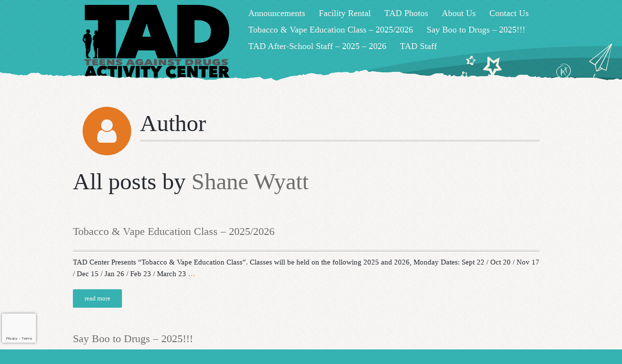

--- FILE ---
content_type: text/html; charset=UTF-8
request_url: https://tadcenter.org/author/shanewyatt/
body_size: 14521
content:
<!DOCTYPE html> 
<html class="no-js" lang="en"> 
<head>
<meta charset="UTF-8" />
<link rel="preload" as="style" href="https://fonts.googleapis.com/css?family=Roboto%20Slab%7CMontserrat&#038;display=swap&#038;ver=1721834663" /> 
<link rel="preload" href="https://tadcenter.org/wp-content/cache/fvm/min/1768654853-css0a691ceab5443f55e1a6ef7e5350877e8bb097786e6fb28bfc7217891cb3d.css" as="style" media="all" /> 
<link rel="preload" href="https://tadcenter.org/wp-content/cache/fvm/min/1768654853-css5e25f28c36a16353040a75e1cddfad2d09bdf16b8b234cd70e9d7aa254bd7.css" as="style" media="all" /> 
<link rel="preload" href="https://tadcenter.org/wp-content/cache/fvm/min/1768654853-css46a67c9d0acee0be33015f0bc938ea04814712cbb747fdf166bf85dc31e7c.css" as="style" media="all" /> 
<link rel="preload" href="https://tadcenter.org/wp-content/cache/fvm/min/1768654853-css691012d48540d990bf37b60e684121729347595ffc7fb17490bc83b37ec5a.css" as="style" media="all" /> 
<link rel="preload" href="https://tadcenter.org/wp-content/cache/fvm/min/1768654853-css8b320730c93e6fd2fedebe1d277d7780d59d8d39f7d4256d8a3022f8fbb46.css" as="style" media="all" /> 
<link rel="preload" href="https://tadcenter.org/wp-content/cache/fvm/min/1768654853-cssefca1ed997c7887510df5f077b24edf425eab1a02691340ba70856805572e.css" as="style" media="all" /> 
<link rel="preload" href="https://tadcenter.org/wp-content/cache/fvm/min/1768654853-css0ff10d0505066800d276c52c20c2c6ecb020b4a4f3dea4b3a682bec2311ed.css" as="style" media="all" /> 
<link rel="preload" href="https://tadcenter.org/wp-content/cache/fvm/min/1768654853-cssbe1f0f6e1d07b50c213b5cd75812de148c4e2c29cda1788a06f26f262f736.css" as="style" media="all" /> 
<link rel="preload" href="https://tadcenter.org/wp-content/cache/fvm/min/1768654853-css45e2a5ba832043971a6aed141c339b72ead8c6dc431102a0d8ab11c104b99.css" as="style" media="all" /> 
<link rel="preload" href="https://tadcenter.org/wp-content/cache/fvm/min/1768654853-cssbeab64cf341dc7d35f0dc2855b74abae631d05530175d680f444b94bf7a65.css" as="style" media="all" /> 
<link rel="preload" href="https://tadcenter.org/wp-content/cache/fvm/min/1768654853-css36e3db6df2a8c8af3f3696c1a7cf1b768d7d720c7a1a4adb15ede8bf22881.css" as="style" media="all" /> 
<link rel="preload" href="https://tadcenter.org/wp-content/cache/fvm/min/1768654853-css7a03322545c468bb18f5dbd18b953527efb58e65c2270c06f7792b83a9547.css" as="style" media="all" />
<script data-cfasync="false">if(navigator.userAgent.match(/MSIE|Internet Explorer/i)||navigator.userAgent.match(/Trident\/7\..*?rv:11/i)){var href=document.location.href;if(!href.match(/[?&]iebrowser/)){if(href.indexOf("?")==-1){if(href.indexOf("#")==-1){document.location.href=href+"?iebrowser=1"}else{document.location.href=href.replace("#","?iebrowser=1#")}}else{if(href.indexOf("#")==-1){document.location.href=href+"&iebrowser=1"}else{document.location.href=href.replace("#","&iebrowser=1#")}}}}</script>
<script data-cfasync="false">class FVMLoader{constructor(e){this.triggerEvents=e,this.eventOptions={passive:!0},this.userEventListener=this.triggerListener.bind(this),this.delayedScripts={normal:[],async:[],defer:[]},this.allJQueries=[]}_addUserInteractionListener(e){this.triggerEvents.forEach(t=>window.addEventListener(t,e.userEventListener,e.eventOptions))}_removeUserInteractionListener(e){this.triggerEvents.forEach(t=>window.removeEventListener(t,e.userEventListener,e.eventOptions))}triggerListener(){this._removeUserInteractionListener(this),"loading"===document.readyState?document.addEventListener("DOMContentLoaded",this._loadEverythingNow.bind(this)):this._loadEverythingNow()}async _loadEverythingNow(){this._runAllDelayedCSS(),this._delayEventListeners(),this._delayJQueryReady(this),this._handleDocumentWrite(),this._registerAllDelayedScripts(),await this._loadScriptsFromList(this.delayedScripts.normal),await this._loadScriptsFromList(this.delayedScripts.defer),await this._loadScriptsFromList(this.delayedScripts.async),await this._triggerDOMContentLoaded(),await this._triggerWindowLoad(),window.dispatchEvent(new Event("wpr-allScriptsLoaded"))}_registerAllDelayedScripts(){document.querySelectorAll("script[type=fvmdelay]").forEach(e=>{e.hasAttribute("src")?e.hasAttribute("async")&&!1!==e.async?this.delayedScripts.async.push(e):e.hasAttribute("defer")&&!1!==e.defer||"module"===e.getAttribute("data-type")?this.delayedScripts.defer.push(e):this.delayedScripts.normal.push(e):this.delayedScripts.normal.push(e)})}_runAllDelayedCSS(){document.querySelectorAll("link[rel=fvmdelay]").forEach(e=>{e.setAttribute("rel","stylesheet")})}async _transformScript(e){return await this._requestAnimFrame(),new Promise(t=>{const n=document.createElement("script");let r;[...e.attributes].forEach(e=>{let t=e.nodeName;"type"!==t&&("data-type"===t&&(t="type",r=e.nodeValue),n.setAttribute(t,e.nodeValue))}),e.hasAttribute("src")?(n.addEventListener("load",t),n.addEventListener("error",t)):(n.text=e.text,t()),e.parentNode.replaceChild(n,e)})}async _loadScriptsFromList(e){const t=e.shift();return t?(await this._transformScript(t),this._loadScriptsFromList(e)):Promise.resolve()}_delayEventListeners(){let e={};function t(t,n){!function(t){function n(n){return e[t].eventsToRewrite.indexOf(n)>=0?"wpr-"+n:n}e[t]||(e[t]={originalFunctions:{add:t.addEventListener,remove:t.removeEventListener},eventsToRewrite:[]},t.addEventListener=function(){arguments[0]=n(arguments[0]),e[t].originalFunctions.add.apply(t,arguments)},t.removeEventListener=function(){arguments[0]=n(arguments[0]),e[t].originalFunctions.remove.apply(t,arguments)})}(t),e[t].eventsToRewrite.push(n)}function n(e,t){let n=e[t];Object.defineProperty(e,t,{get:()=>n||function(){},set(r){e["wpr"+t]=n=r}})}t(document,"DOMContentLoaded"),t(window,"DOMContentLoaded"),t(window,"load"),t(window,"pageshow"),t(document,"readystatechange"),n(document,"onreadystatechange"),n(window,"onload"),n(window,"onpageshow")}_delayJQueryReady(e){let t=window.jQuery;Object.defineProperty(window,"jQuery",{get:()=>t,set(n){if(n&&n.fn&&!e.allJQueries.includes(n)){n.fn.ready=n.fn.init.prototype.ready=function(t){e.domReadyFired?t.bind(document)(n):document.addEventListener("DOMContentLoaded2",()=>t.bind(document)(n))};const t=n.fn.on;n.fn.on=n.fn.init.prototype.on=function(){if(this[0]===window){function e(e){return e.split(" ").map(e=>"load"===e||0===e.indexOf("load.")?"wpr-jquery-load":e).join(" ")}"string"==typeof arguments[0]||arguments[0]instanceof String?arguments[0]=e(arguments[0]):"object"==typeof arguments[0]&&Object.keys(arguments[0]).forEach(t=>{delete Object.assign(arguments[0],{[e(t)]:arguments[0][t]})[t]})}return t.apply(this,arguments),this},e.allJQueries.push(n)}t=n}})}async _triggerDOMContentLoaded(){this.domReadyFired=!0,await this._requestAnimFrame(),document.dispatchEvent(new Event("DOMContentLoaded2")),await this._requestAnimFrame(),window.dispatchEvent(new Event("DOMContentLoaded2")),await this._requestAnimFrame(),document.dispatchEvent(new Event("wpr-readystatechange")),await this._requestAnimFrame(),document.wpronreadystatechange&&document.wpronreadystatechange()}async _triggerWindowLoad(){await this._requestAnimFrame(),window.dispatchEvent(new Event("wpr-load")),await this._requestAnimFrame(),window.wpronload&&window.wpronload(),await this._requestAnimFrame(),this.allJQueries.forEach(e=>e(window).trigger("wpr-jquery-load")),window.dispatchEvent(new Event("wpr-pageshow")),await this._requestAnimFrame(),window.wpronpageshow&&window.wpronpageshow()}_handleDocumentWrite(){const e=new Map;document.write=document.writeln=function(t){const n=document.currentScript,r=document.createRange(),i=n.parentElement;let a=e.get(n);void 0===a&&(a=n.nextSibling,e.set(n,a));const s=document.createDocumentFragment();r.setStart(s,0),s.appendChild(r.createContextualFragment(t)),i.insertBefore(s,a)}}async _requestAnimFrame(){return new Promise(e=>requestAnimationFrame(e))}static run(){const e=new FVMLoader(["keydown","mousemove","touchmove","touchstart","touchend","wheel"]);e._addUserInteractionListener(e)}}FVMLoader.run();</script>
<meta http-equiv="X-UA-Compatible" content="IE=edge">
<meta name="viewport" content="width=device-width, initial-scale=1">
<meta name='robots' content='index, follow, max-image-preview:large, max-snippet:-1, max-video-preview:-1' /><title>Shane Wyatt, Author at TAD Center</title>
<link rel="canonical" href="https://tadcenter.org/author/shanewyatt/" />
<meta property="og:locale" content="en_US" />
<meta property="og:type" content="profile" />
<meta property="og:title" content="Shane Wyatt, Author at TAD Center" />
<meta property="og:url" content="https://tadcenter.org/author/shanewyatt/" />
<meta property="og:site_name" content="TAD Center" />
<meta property="og:image" content="https://secure.gravatar.com/avatar/f1d13da19bd25b7a64a14218cca56939?s=500&d=mm&r=g" />
<script type="application/ld+json" class="yoast-schema-graph">{"@context":"https://schema.org","@graph":[{"@type":"ProfilePage","@id":"https://tadcenter.org/author/shanewyatt/","url":"https://tadcenter.org/author/shanewyatt/","name":"Shane Wyatt, Author at TAD Center","isPartOf":{"@id":"https://tadcenter.org/#website"},"breadcrumb":{"@id":"https://tadcenter.org/author/shanewyatt/#breadcrumb"},"inLanguage":"en","potentialAction":[{"@type":"ReadAction","target":["https://tadcenter.org/author/shanewyatt/"]}]},{"@type":"BreadcrumbList","@id":"https://tadcenter.org/author/shanewyatt/#breadcrumb","itemListElement":[{"@type":"ListItem","position":1,"name":"Home","item":"https://tadcenter.org/"},{"@type":"ListItem","position":2,"name":"Archives for Shane Wyatt"}]},{"@type":"WebSite","@id":"https://tadcenter.org/#website","url":"https://tadcenter.org/","name":"TAD Center","description":"","publisher":{"@id":"https://tadcenter.org/#organization"},"potentialAction":[{"@type":"SearchAction","target":{"@type":"EntryPoint","urlTemplate":"https://tadcenter.org/?s={search_term_string}"},"query-input":{"@type":"PropertyValueSpecification","valueRequired":true,"valueName":"search_term_string"}}],"inLanguage":"en"},{"@type":"Organization","@id":"https://tadcenter.org/#organization","name":"TAD Center","url":"https://tadcenter.org/","logo":{"@type":"ImageObject","inLanguage":"en","@id":"https://tadcenter.org/#/schema/logo/image/","url":"https://tadcenter.org/wp-content/uploads/2014/07/Logo_2014.png","contentUrl":"https://tadcenter.org/wp-content/uploads/2014/07/Logo_2014.png","width":302,"height":150,"caption":"TAD Center"},"image":{"@id":"https://tadcenter.org/#/schema/logo/image/"}},{"@type":"Person","@id":"https://tadcenter.org/#/schema/person/fb0d674ba5e370787841f6fc79c13cf8","name":"Shane Wyatt","mainEntityOfPage":{"@id":"https://tadcenter.org/author/shanewyatt/"}}]}</script>
<link rel="alternate" type="application/rss+xml" title="TAD Center &raquo; Feed" href="https://tadcenter.org/feed/" />
<link rel="alternate" type="application/rss+xml" title="TAD Center &raquo; Comments Feed" href="https://tadcenter.org/comments/feed/" />
<link rel="alternate" type="application/rss+xml" title="TAD Center &raquo; Posts by Shane Wyatt Feed" href="https://tadcenter.org/author/shanewyatt/feed/" /> 
<link rel="next" href="https://tadcenter.org/author/shanewyatt/page/2/" /> 
<style id='wp-img-auto-sizes-contain-inline-css' type='text/css' media="all">img:is([sizes=auto i],[sizes^="auto," i]){contain-intrinsic-size:3000px 1500px}</style> 
<style id='wp-block-library-inline-css' type='text/css' media="all">:root{--wp-block-synced-color:#7a00df;--wp-block-synced-color--rgb:122,0,223;--wp-bound-block-color:var(--wp-block-synced-color);--wp-editor-canvas-background:#ddd;--wp-admin-theme-color:#007cba;--wp-admin-theme-color--rgb:0,124,186;--wp-admin-theme-color-darker-10:#006ba1;--wp-admin-theme-color-darker-10--rgb:0,107,160.5;--wp-admin-theme-color-darker-20:#005a87;--wp-admin-theme-color-darker-20--rgb:0,90,135;--wp-admin-border-width-focus:2px}@media (min-resolution:192dpi){:root{--wp-admin-border-width-focus:1.5px}}.wp-element-button{cursor:pointer}:root .has-very-light-gray-background-color{background-color:#eee}:root .has-very-dark-gray-background-color{background-color:#313131}:root .has-very-light-gray-color{color:#eee}:root .has-very-dark-gray-color{color:#313131}:root .has-vivid-green-cyan-to-vivid-cyan-blue-gradient-background{background:linear-gradient(135deg,#00d084,#0693e3)}:root .has-purple-crush-gradient-background{background:linear-gradient(135deg,#34e2e4,#4721fb 50%,#ab1dfe)}:root .has-hazy-dawn-gradient-background{background:linear-gradient(135deg,#faaca8,#dad0ec)}:root .has-subdued-olive-gradient-background{background:linear-gradient(135deg,#fafae1,#67a671)}:root .has-atomic-cream-gradient-background{background:linear-gradient(135deg,#fdd79a,#004a59)}:root .has-nightshade-gradient-background{background:linear-gradient(135deg,#330968,#31cdcf)}:root .has-midnight-gradient-background{background:linear-gradient(135deg,#020381,#2874fc)}:root{--wp--preset--font-size--normal:16px;--wp--preset--font-size--huge:42px}.has-regular-font-size{font-size:1em}.has-larger-font-size{font-size:2.625em}.has-normal-font-size{font-size:var(--wp--preset--font-size--normal)}.has-huge-font-size{font-size:var(--wp--preset--font-size--huge)}.has-text-align-center{text-align:center}.has-text-align-left{text-align:left}.has-text-align-right{text-align:right}.has-fit-text{white-space:nowrap!important}#end-resizable-editor-section{display:none}.aligncenter{clear:both}.items-justified-left{justify-content:flex-start}.items-justified-center{justify-content:center}.items-justified-right{justify-content:flex-end}.items-justified-space-between{justify-content:space-between}.screen-reader-text{border:0;clip-path:inset(50%);height:1px;margin:-1px;overflow:hidden;padding:0;position:absolute;width:1px;word-wrap:normal!important}.screen-reader-text:focus{background-color:#ddd;clip-path:none;color:#444;display:block;font-size:1em;height:auto;left:5px;line-height:normal;padding:15px 23px 14px;text-decoration:none;top:5px;width:auto;z-index:100000}html :where(.has-border-color){border-style:solid}html :where([style*=border-top-color]){border-top-style:solid}html :where([style*=border-right-color]){border-right-style:solid}html :where([style*=border-bottom-color]){border-bottom-style:solid}html :where([style*=border-left-color]){border-left-style:solid}html :where([style*=border-width]){border-style:solid}html :where([style*=border-top-width]){border-top-style:solid}html :where([style*=border-right-width]){border-right-style:solid}html :where([style*=border-bottom-width]){border-bottom-style:solid}html :where([style*=border-left-width]){border-left-style:solid}html :where(img[class*=wp-image-]){height:auto;max-width:100%}:where(figure){margin:0 0 1em}html :where(.is-position-sticky){--wp-admin--admin-bar--position-offset:var(--wp-admin--admin-bar--height,0px)}@media screen and (max-width:600px){html :where(.is-position-sticky){--wp-admin--admin-bar--position-offset:0px}}</style>
<style id='wp-block-paragraph-inline-css' type='text/css' media="all">.is-small-text{font-size:.875em}.is-regular-text{font-size:1em}.is-large-text{font-size:2.25em}.is-larger-text{font-size:3em}.has-drop-cap:not(:focus):first-letter{float:left;font-size:8.4em;font-style:normal;font-weight:100;line-height:.68;margin:.05em .1em 0 0;text-transform:uppercase}body.rtl .has-drop-cap:not(:focus):first-letter{float:none;margin-left:.1em}p.has-drop-cap.has-background{overflow:hidden}:root :where(p.has-background){padding:1.25em 2.375em}:where(p.has-text-color:not(.has-link-color)) a{color:inherit}p.has-text-align-left[style*="writing-mode:vertical-lr"],p.has-text-align-right[style*="writing-mode:vertical-rl"]{rotate:180deg}</style> 
<style id='global-styles-inline-css' type='text/css' media="all">:root{--wp--preset--aspect-ratio--square:1;--wp--preset--aspect-ratio--4-3:4/3;--wp--preset--aspect-ratio--3-4:3/4;--wp--preset--aspect-ratio--3-2:3/2;--wp--preset--aspect-ratio--2-3:2/3;--wp--preset--aspect-ratio--16-9:16/9;--wp--preset--aspect-ratio--9-16:9/16;--wp--preset--color--black:#000000;--wp--preset--color--cyan-bluish-gray:#abb8c3;--wp--preset--color--white:#ffffff;--wp--preset--color--pale-pink:#f78da7;--wp--preset--color--vivid-red:#cf2e2e;--wp--preset--color--luminous-vivid-orange:#ff6900;--wp--preset--color--luminous-vivid-amber:#fcb900;--wp--preset--color--light-green-cyan:#7bdcb5;--wp--preset--color--vivid-green-cyan:#00d084;--wp--preset--color--pale-cyan-blue:#8ed1fc;--wp--preset--color--vivid-cyan-blue:#0693e3;--wp--preset--color--vivid-purple:#9b51e0;--wp--preset--gradient--vivid-cyan-blue-to-vivid-purple:linear-gradient(135deg,rgb(6,147,227) 0%,rgb(155,81,224) 100%);--wp--preset--gradient--light-green-cyan-to-vivid-green-cyan:linear-gradient(135deg,rgb(122,220,180) 0%,rgb(0,208,130) 100%);--wp--preset--gradient--luminous-vivid-amber-to-luminous-vivid-orange:linear-gradient(135deg,rgb(252,185,0) 0%,rgb(255,105,0) 100%);--wp--preset--gradient--luminous-vivid-orange-to-vivid-red:linear-gradient(135deg,rgb(255,105,0) 0%,rgb(207,46,46) 100%);--wp--preset--gradient--very-light-gray-to-cyan-bluish-gray:linear-gradient(135deg,rgb(238,238,238) 0%,rgb(169,184,195) 100%);--wp--preset--gradient--cool-to-warm-spectrum:linear-gradient(135deg,rgb(74,234,220) 0%,rgb(151,120,209) 20%,rgb(207,42,186) 40%,rgb(238,44,130) 60%,rgb(251,105,98) 80%,rgb(254,248,76) 100%);--wp--preset--gradient--blush-light-purple:linear-gradient(135deg,rgb(255,206,236) 0%,rgb(152,150,240) 100%);--wp--preset--gradient--blush-bordeaux:linear-gradient(135deg,rgb(254,205,165) 0%,rgb(254,45,45) 50%,rgb(107,0,62) 100%);--wp--preset--gradient--luminous-dusk:linear-gradient(135deg,rgb(255,203,112) 0%,rgb(199,81,192) 50%,rgb(65,88,208) 100%);--wp--preset--gradient--pale-ocean:linear-gradient(135deg,rgb(255,245,203) 0%,rgb(182,227,212) 50%,rgb(51,167,181) 100%);--wp--preset--gradient--electric-grass:linear-gradient(135deg,rgb(202,248,128) 0%,rgb(113,206,126) 100%);--wp--preset--gradient--midnight:linear-gradient(135deg,rgb(2,3,129) 0%,rgb(40,116,252) 100%);--wp--preset--font-size--small:13px;--wp--preset--font-size--medium:20px;--wp--preset--font-size--large:36px;--wp--preset--font-size--x-large:42px;--wp--preset--spacing--20:0.44rem;--wp--preset--spacing--30:0.67rem;--wp--preset--spacing--40:1rem;--wp--preset--spacing--50:1.5rem;--wp--preset--spacing--60:2.25rem;--wp--preset--spacing--70:3.38rem;--wp--preset--spacing--80:5.06rem;--wp--preset--shadow--natural:6px 6px 9px rgba(0, 0, 0, 0.2);--wp--preset--shadow--deep:12px 12px 50px rgba(0, 0, 0, 0.4);--wp--preset--shadow--sharp:6px 6px 0px rgba(0, 0, 0, 0.2);--wp--preset--shadow--outlined:6px 6px 0px -3px rgb(255, 255, 255), 6px 6px rgb(0, 0, 0);--wp--preset--shadow--crisp:6px 6px 0px rgb(0, 0, 0)}:where(.is-layout-flex){gap:.5em}:where(.is-layout-grid){gap:.5em}body .is-layout-flex{display:flex}.is-layout-flex{flex-wrap:wrap;align-items:center}.is-layout-flex>:is(*,div){margin:0}body .is-layout-grid{display:grid}.is-layout-grid>:is(*,div){margin:0}:where(.wp-block-columns.is-layout-flex){gap:2em}:where(.wp-block-columns.is-layout-grid){gap:2em}:where(.wp-block-post-template.is-layout-flex){gap:1.25em}:where(.wp-block-post-template.is-layout-grid){gap:1.25em}.has-black-color{color:var(--wp--preset--color--black)!important}.has-cyan-bluish-gray-color{color:var(--wp--preset--color--cyan-bluish-gray)!important}.has-white-color{color:var(--wp--preset--color--white)!important}.has-pale-pink-color{color:var(--wp--preset--color--pale-pink)!important}.has-vivid-red-color{color:var(--wp--preset--color--vivid-red)!important}.has-luminous-vivid-orange-color{color:var(--wp--preset--color--luminous-vivid-orange)!important}.has-luminous-vivid-amber-color{color:var(--wp--preset--color--luminous-vivid-amber)!important}.has-light-green-cyan-color{color:var(--wp--preset--color--light-green-cyan)!important}.has-vivid-green-cyan-color{color:var(--wp--preset--color--vivid-green-cyan)!important}.has-pale-cyan-blue-color{color:var(--wp--preset--color--pale-cyan-blue)!important}.has-vivid-cyan-blue-color{color:var(--wp--preset--color--vivid-cyan-blue)!important}.has-vivid-purple-color{color:var(--wp--preset--color--vivid-purple)!important}.has-black-background-color{background-color:var(--wp--preset--color--black)!important}.has-cyan-bluish-gray-background-color{background-color:var(--wp--preset--color--cyan-bluish-gray)!important}.has-white-background-color{background-color:var(--wp--preset--color--white)!important}.has-pale-pink-background-color{background-color:var(--wp--preset--color--pale-pink)!important}.has-vivid-red-background-color{background-color:var(--wp--preset--color--vivid-red)!important}.has-luminous-vivid-orange-background-color{background-color:var(--wp--preset--color--luminous-vivid-orange)!important}.has-luminous-vivid-amber-background-color{background-color:var(--wp--preset--color--luminous-vivid-amber)!important}.has-light-green-cyan-background-color{background-color:var(--wp--preset--color--light-green-cyan)!important}.has-vivid-green-cyan-background-color{background-color:var(--wp--preset--color--vivid-green-cyan)!important}.has-pale-cyan-blue-background-color{background-color:var(--wp--preset--color--pale-cyan-blue)!important}.has-vivid-cyan-blue-background-color{background-color:var(--wp--preset--color--vivid-cyan-blue)!important}.has-vivid-purple-background-color{background-color:var(--wp--preset--color--vivid-purple)!important}.has-black-border-color{border-color:var(--wp--preset--color--black)!important}.has-cyan-bluish-gray-border-color{border-color:var(--wp--preset--color--cyan-bluish-gray)!important}.has-white-border-color{border-color:var(--wp--preset--color--white)!important}.has-pale-pink-border-color{border-color:var(--wp--preset--color--pale-pink)!important}.has-vivid-red-border-color{border-color:var(--wp--preset--color--vivid-red)!important}.has-luminous-vivid-orange-border-color{border-color:var(--wp--preset--color--luminous-vivid-orange)!important}.has-luminous-vivid-amber-border-color{border-color:var(--wp--preset--color--luminous-vivid-amber)!important}.has-light-green-cyan-border-color{border-color:var(--wp--preset--color--light-green-cyan)!important}.has-vivid-green-cyan-border-color{border-color:var(--wp--preset--color--vivid-green-cyan)!important}.has-pale-cyan-blue-border-color{border-color:var(--wp--preset--color--pale-cyan-blue)!important}.has-vivid-cyan-blue-border-color{border-color:var(--wp--preset--color--vivid-cyan-blue)!important}.has-vivid-purple-border-color{border-color:var(--wp--preset--color--vivid-purple)!important}.has-vivid-cyan-blue-to-vivid-purple-gradient-background{background:var(--wp--preset--gradient--vivid-cyan-blue-to-vivid-purple)!important}.has-light-green-cyan-to-vivid-green-cyan-gradient-background{background:var(--wp--preset--gradient--light-green-cyan-to-vivid-green-cyan)!important}.has-luminous-vivid-amber-to-luminous-vivid-orange-gradient-background{background:var(--wp--preset--gradient--luminous-vivid-amber-to-luminous-vivid-orange)!important}.has-luminous-vivid-orange-to-vivid-red-gradient-background{background:var(--wp--preset--gradient--luminous-vivid-orange-to-vivid-red)!important}.has-very-light-gray-to-cyan-bluish-gray-gradient-background{background:var(--wp--preset--gradient--very-light-gray-to-cyan-bluish-gray)!important}.has-cool-to-warm-spectrum-gradient-background{background:var(--wp--preset--gradient--cool-to-warm-spectrum)!important}.has-blush-light-purple-gradient-background{background:var(--wp--preset--gradient--blush-light-purple)!important}.has-blush-bordeaux-gradient-background{background:var(--wp--preset--gradient--blush-bordeaux)!important}.has-luminous-dusk-gradient-background{background:var(--wp--preset--gradient--luminous-dusk)!important}.has-pale-ocean-gradient-background{background:var(--wp--preset--gradient--pale-ocean)!important}.has-electric-grass-gradient-background{background:var(--wp--preset--gradient--electric-grass)!important}.has-midnight-gradient-background{background:var(--wp--preset--gradient--midnight)!important}.has-small-font-size{font-size:var(--wp--preset--font-size--small)!important}.has-medium-font-size{font-size:var(--wp--preset--font-size--medium)!important}.has-large-font-size{font-size:var(--wp--preset--font-size--large)!important}.has-x-large-font-size{font-size:var(--wp--preset--font-size--x-large)!important}</style> 
<style id='classic-theme-styles-inline-css' type='text/css' media="all">/*! This file is auto-generated */ .wp-block-button__link{color:#fff;background-color:#32373c;border-radius:9999px;box-shadow:none;text-decoration:none;padding:calc(.667em + 2px) calc(1.333em + 2px);font-size:1.125em}.wp-block-file__button{background:#32373c;color:#fff;text-decoration:none}</style> 
<link rel='stylesheet' id='contact-form-7-css' href='https://tadcenter.org/wp-content/cache/fvm/min/1768654853-css0a691ceab5443f55e1a6ef7e5350877e8bb097786e6fb28bfc7217891cb3d.css' type='text/css' media='all' /> 
<link rel='stylesheet' id='clsp-post-list-css' href='https://tadcenter.org/wp-content/cache/fvm/min/1768654853-css5e25f28c36a16353040a75e1cddfad2d09bdf16b8b234cd70e9d7aa254bd7.css' type='text/css' media='all' /> 
<link rel='stylesheet' id='bsf-Defaults-css' href='https://tadcenter.org/wp-content/cache/fvm/min/1768654853-css46a67c9d0acee0be33015f0bc938ea04814712cbb747fdf166bf85dc31e7c.css' type='text/css' media='all' /> 
<link rel='stylesheet' id='iconsmind.line-icons-css' href='https://tadcenter.org/wp-content/cache/fvm/min/1768654853-css691012d48540d990bf37b60e684121729347595ffc7fb17490bc83b37ec5a.css' type='text/css' media='all' /> 
<link rel='stylesheet' id='groundwork-grid-css' href='https://tadcenter.org/wp-content/cache/fvm/min/1768654853-css8b320730c93e6fd2fedebe1d277d7780d59d8d39f7d4256d8a3022f8fbb46.css' type='text/css' media='all' /> 
<link rel='stylesheet' id='iconsmind-line-icons-css' href='https://tadcenter.org/wp-content/cache/fvm/min/1768654853-cssefca1ed997c7887510df5f077b24edf425eab1a02691340ba70856805572e.css' type='text/css' media='all' /> 
<link rel='stylesheet' id='font-awesome-css' href='https://tadcenter.org/wp-content/cache/fvm/min/1768654853-css0ff10d0505066800d276c52c20c2c6ecb020b4a4f3dea4b3a682bec2311ed.css' type='text/css' media='all' /> 
<link rel='stylesheet' id='js_composer_front-css' href='https://tadcenter.org/wp-content/cache/fvm/min/1768654853-cssbe1f0f6e1d07b50c213b5cd75812de148c4e2c29cda1788a06f26f262f736.css' type='text/css' media='all' /> 
<link rel='stylesheet' id='carry-hill-theme-icons-css' href='https://tadcenter.org/wp-content/cache/fvm/min/1768654853-css45e2a5ba832043971a6aed141c339b72ead8c6dc431102a0d8ab11c104b99.css' type='text/css' media='all' /> 
<link rel='stylesheet' id='carry-hill-style-css' href='https://tadcenter.org/wp-content/cache/fvm/min/1768654853-cssbeab64cf341dc7d35f0dc2855b74abae631d05530175d680f444b94bf7a65.css' type='text/css' media='all' /> 
<style id='carry-hill-style-inline-css' type='text/css' media="all">.header-mobile{display:none}@media screen and (max-width:1000px){.header-left{padding-left:0}.wh-header,.wh-top-bar{display:none}.header-mobile{display:block}}</style> 
<noscript><link rel="stylesheet" href="https://fonts.googleapis.com/css?family=Roboto%20Slab%7CMontserrat&#038;display=swap&#038;ver=1721834663" /></noscript>
<link rel='stylesheet' id='carry_hill_options_style-css' href='https://tadcenter.org/wp-content/cache/fvm/min/1768654853-css36e3db6df2a8c8af3f3696c1a7cf1b768d7d720c7a1a4adb15ede8bf22881.css' type='text/css' media='all' /> 
<script src="https://tadcenter.org/wp-includes/js/jquery/jquery.min.js?ver=3.7.1" id="jquery-core-js"></script>
<script src="https://tadcenter.org/wp-includes/js/jquery/jquery-migrate.min.js?ver=3.4.1" id="jquery-migrate-js"></script>
<script src="https://tadcenter.org/wp-content/themes/carry-hill/assets/js/vendor/modernizr-2.7.0.min.js" id="modernizr-js"></script>
<script>function setREVStartSize(e){
//window.requestAnimationFrame(function() {
window.RSIW = window.RSIW===undefined ? window.innerWidth : window.RSIW;
window.RSIH = window.RSIH===undefined ? window.innerHeight : window.RSIH;
try {
var pw = document.getElementById(e.c).parentNode.offsetWidth,
newh;
pw = pw===0 || isNaN(pw) || (e.l=="fullwidth" || e.layout=="fullwidth") ? window.RSIW : pw;
e.tabw = e.tabw===undefined ? 0 : parseInt(e.tabw);
e.thumbw = e.thumbw===undefined ? 0 : parseInt(e.thumbw);
e.tabh = e.tabh===undefined ? 0 : parseInt(e.tabh);
e.thumbh = e.thumbh===undefined ? 0 : parseInt(e.thumbh);
e.tabhide = e.tabhide===undefined ? 0 : parseInt(e.tabhide);
e.thumbhide = e.thumbhide===undefined ? 0 : parseInt(e.thumbhide);
e.mh = e.mh===undefined || e.mh=="" || e.mh==="auto" ? 0 : parseInt(e.mh,0);
if(e.layout==="fullscreen" || e.l==="fullscreen")
newh = Math.max(e.mh,window.RSIH);
else{
e.gw = Array.isArray(e.gw) ? e.gw : [e.gw];
for (var i in e.rl) if (e.gw[i]===undefined || e.gw[i]===0) e.gw[i] = e.gw[i-1];
e.gh = e.el===undefined || e.el==="" || (Array.isArray(e.el) && e.el.length==0)? e.gh : e.el;
e.gh = Array.isArray(e.gh) ? e.gh : [e.gh];
for (var i in e.rl) if (e.gh[i]===undefined || e.gh[i]===0) e.gh[i] = e.gh[i-1];
var nl = new Array(e.rl.length),
ix = 0,
sl;
e.tabw = e.tabhide>=pw ? 0 : e.tabw;
e.thumbw = e.thumbhide>=pw ? 0 : e.thumbw;
e.tabh = e.tabhide>=pw ? 0 : e.tabh;
e.thumbh = e.thumbhide>=pw ? 0 : e.thumbh;
for (var i in e.rl) nl[i] = e.rl[i]<window.RSIW ? 0 : e.rl[i];
sl = nl[0];
for (var i in nl) if (sl>nl[i] && nl[i]>0) { sl = nl[i]; ix=i;}
var m = pw>(e.gw[ix]+e.tabw+e.thumbw) ? 1 : (pw-(e.tabw+e.thumbw)) / (e.gw[ix]);
newh =  (e.gh[ix] * m) + (e.tabh + e.thumbh);
}
var el = document.getElementById(e.c);
if (el!==null && el) el.style.height = newh+"px";
el = document.getElementById(e.c+"_wrapper");
if (el!==null && el) {
el.style.height = newh+"px";
el.style.display = "block";
}
} catch(e){
console.log("Failure at Presize of Slider:" + e)
}
//});
};</script>
<noscript><style> .wpb_animate_when_almost_visible { opacity: 1; }</style></noscript>
<style type="text/css" id="c4wp-checkout-css" media="all">.woocommerce-checkout .c4wp_captcha_field{margin-bottom:10px;margin-top:15px;position:relative;display:inline-block}</style> 
<style type="text/css" id="c4wp-v3-badge-css" media="all">.grecaptcha-badge{width:70px!important;overflow:hidden!important;transition:all 0.3s ease!important;left:4px!important}.grecaptcha-badge:hover{width:256px!important}</style> 
<style type="text/css" id="c4wp-v3-lp-form-css" media="all">.login #login,.login #lostpasswordform{min-width:350px!important}.wpforms-field-c4wp iframe{width:100%!important}</style> 
<style type="text/css" id="c4wp-v3-lp-form-css" media="all">.login #login,.login #lostpasswordform{min-width:350px!important}.wpforms-field-c4wp iframe{width:100%!important}</style> 
<link rel='stylesheet' id='rs-plugin-settings-css' href='https://tadcenter.org/wp-content/cache/fvm/min/1768654853-css7a03322545c468bb18f5dbd18b953527efb58e65c2270c06f7792b83a9547.css' type='text/css' media='all' /> 
<style id='rs-plugin-settings-inline-css' type='text/css' media="all">#rs-demo-id {} /*# sourceURL=rs-plugin-settings-inline-css */</style> 
</head>
<body class="archive author author-shanewyatt author-2 wp-custom-logo wp-theme-carry-hill header-top page-title-enabled wpb-js-composer js-comp-ver-8.7.2 vc_responsive"> <div id="wh-mobile-menu" class="respmenu-wrap"> <div class="respmenu-header"> <a href="https://tadcenter.org/" class="respmenu-header-logo-link"> <img src="https://tadcenter.org/wp-content/uploads/2014/07/Logo_2014.png" class="respmenu-header-logo" alt="Logo"> </a> <div class="respmenu-open"> <hr> <hr> <hr> </div> </div> <div class="menu-main-menu-container"><ul id="menu-main-menu" class="respmenu"><li id="menu-item-13" class="menu-item menu-item-type-post_type menu-item-object-page menu-item-home menu-item-13"><a href="https://tadcenter.org/">Announcements</a></li> <li id="menu-item-255" class="menu-item menu-item-type-post_type menu-item-object-page menu-item-255"><a href="https://tadcenter.org/facility-rental/">Facility Rental</a></li> <li id="menu-item-44" class="menu-item menu-item-type-post_type menu-item-object-page menu-item-44"><a href="https://tadcenter.org/gallery/">TAD Photos</a></li> <li id="menu-item-43" class="menu-item menu-item-type-post_type menu-item-object-page menu-item-43"><a href="https://tadcenter.org/about-us/">About Us</a></li> <li id="menu-item-42" class="menu-item menu-item-type-post_type menu-item-object-page menu-item-42"><a href="https://tadcenter.org/contact-us/">Contact Us</a></li> <li id="menu-item-351" class="menu-item menu-item-type-post_type menu-item-object-post menu-item-351"><a href="https://tadcenter.org/easter-party/">Tobacco &#038; Vape Education Class &#8211; 2025/2026</a></li> <li id="menu-item-352" class="menu-item menu-item-type-post_type menu-item-object-post menu-item-352"><a href="https://tadcenter.org/2022-summer-program-information-coming-soon/">Say Boo to Drugs &#8211; 2025!!!</a></li> <li id="menu-item-372" class="menu-item menu-item-type-post_type menu-item-object-page menu-item-372"><a href="https://tadcenter.org/tad-staff/">TAD After-School Staff &#8211; 2025 &#8211; 2026</a></li> <li id="menu-item-420" class="menu-item menu-item-type-post_type menu-item-object-post menu-item-420"><a href="https://tadcenter.org/date-set-for-tad-center-3rd-annual-reindeer-run/">TAD Staff</a></li> </ul></div></div> <div class="cbp-row cbp_widget_row ch-header ch-header-inner"> <div class="cbp-container"> <div class="cbp_widget_box one third double-padded"> <div class="chp_widget_logo two-up-mobile"> <a href="https://tadcenter.org/"> <img src="https://tadcenter.org/wp-content/uploads/2014/07/Logo_2014.png" alt="Logo"> </a> </div> </div> <div class="cbp_widget_box two thirds double-padded"> <div id="cbp-menu-main" class="pull-right cbp_widget_menu"> <div class="menu-main-menu-container"><ul id="menu-main-menu-1" class="sf-menu ch-menu-main"><li class="menu-item menu-item-type-post_type menu-item-object-page menu-item-home menu-item-13"><a href="https://tadcenter.org/">Announcements</a></li> <li class="menu-item menu-item-type-post_type menu-item-object-page menu-item-255"><a href="https://tadcenter.org/facility-rental/">Facility Rental</a></li> <li class="menu-item menu-item-type-post_type menu-item-object-page menu-item-44"><a href="https://tadcenter.org/gallery/">TAD Photos</a></li> <li class="menu-item menu-item-type-post_type menu-item-object-page menu-item-43"><a href="https://tadcenter.org/about-us/">About Us</a></li> <li class="menu-item menu-item-type-post_type menu-item-object-page menu-item-42"><a href="https://tadcenter.org/contact-us/">Contact Us</a></li> <li class="menu-item menu-item-type-post_type menu-item-object-post menu-item-351"><a href="https://tadcenter.org/easter-party/">Tobacco &#038; Vape Education Class &#8211; 2025/2026</a></li> <li class="menu-item menu-item-type-post_type menu-item-object-post menu-item-352"><a href="https://tadcenter.org/2022-summer-program-information-coming-soon/">Say Boo to Drugs &#8211; 2025!!!</a></li> <li class="menu-item menu-item-type-post_type menu-item-object-page menu-item-372"><a href="https://tadcenter.org/tad-staff/">TAD After-School Staff &#8211; 2025 &#8211; 2026</a></li> <li class="menu-item menu-item-type-post_type menu-item-object-post menu-item-420"><a href="https://tadcenter.org/date-set-for-tad-center-3rd-annual-reindeer-run/">TAD Staff</a></li> </ul></div> </div> </div> </div> </div> <div class="cbp-row cbp_widget_row ch-content ch-content-top ch-content-bottom ch-content-top-rainbow"> <div class="cbp-container"> <div class="cbp_widget_box one whole double-padded"> <div class="chp_widget_page_title"> <div class="one eighth"> <div class="chp-page-title-icon"> <i class="fa fa-user fa-4x"></i> </div> </div> <div class="seven eighths"> <h1>Author</h1> <hr> </div> </div> </div> </div> <div class="cbp-container"> <header class="archive-header"> <h1 class="archive-title">All posts by <span class="vcard"><a class="url fn n" href="https://tadcenter.org/author/shanewyatt/" title="Shane Wyatt" rel="me">Shane Wyatt</a></span></h1> </header> <div class="one whole double-pad-right double-pad-bottom"> <h3><a href="https://tadcenter.org/easter-party/">Tobacco &#038; Vape Education Class &#8211; 2025/2026</a></h3> <hr /> <div class="double-gap-bottom">TAD Center Presents &#8220;Tobacco &amp; Vape Education Class&#8221;. Classes will be held on the following 2025 and 2026, Monday Dates: Sept 22 / Oct 20 / Nov 17 / Dec 15 / Jan 26 / Feb 23 / March 23&nbsp;<a href="https://tadcenter.org/easter-party/">&hellip;</a></div> <a class="cbp_widget_link" href="https://tadcenter.org/easter-party/">read more</a> </div> <div class="one whole double-pad-right double-pad-bottom"> <h3><a href="https://tadcenter.org/2022-summer-program-information-coming-soon/">Say Boo to Drugs &#8211; 2025!!!</a></h3> <hr /> <div class="double-gap-bottom">Say BOO to Drugs Party!!! 3 &#8211; 5 p.m. / Grades 2 &#8211; 8 Thursday, October 30th at the TAD Center Games, Prizes, Pizza, Candy &amp; Crafts!!! Do NOT have to wear a costume! 931-456-2859 FREE!!!!</div> <a class="cbp_widget_link" href="https://tadcenter.org/2022-summer-program-information-coming-soon/">read more</a> </div> <div class="one whole double-pad-right double-pad-bottom"> <h3><a href="https://tadcenter.org/summer-2020-is-coming/">Summer 2022 is Coming!!!</a></h3> <hr /> <div class="double-gap-bottom">Please start thinking about TAD&#8217;s Summer Program for 2022. We are excited for Summer! It will be here before you know it. More information will be coming soon about days and times for this program. We can&#8217;t wait!</div> <a class="cbp_widget_link" href="https://tadcenter.org/summer-2020-is-coming/">read more</a> </div> <div class="one whole double-pad-right double-pad-bottom"> <h3><a href="https://tadcenter.org/st-patricks-day-party-2020/">St. Patricks Day Party &#8211; 2020</a></h3> <hr /> <div class="double-gap-bottom">Tuesday, March 17, 2020 St. Patrick&#8217;s Day Party 3 &#8211; 5p FREE Grades 2 &#8211; 8</div> <a class="cbp_widget_link" href="https://tadcenter.org/st-patricks-day-party-2020/">read more</a> </div> <div class="one whole double-pad-right double-pad-bottom"> <h3><a href="https://tadcenter.org/victims-impact-panel-pictured-from-left-alyson-hale-vip-state-coordinator-kami-hepworth-former-director-shane-wyatt-lead-facilitator-and-jan-sellers-executive-director/">VIP Picture</a></h3> <hr /> <div class="double-gap-bottom"></div> <a class="cbp_widget_link" href="https://tadcenter.org/victims-impact-panel-pictured-from-left-alyson-hale-vip-state-coordinator-kami-hepworth-former-director-shane-wyatt-lead-facilitator-and-jan-sellers-executive-director/">read more</a> </div> <div class="one whole double-pad-right double-pad-bottom"> <h3><a href="https://tadcenter.org/tad-anger-management-classes/">TAD Anger Management Classes</a></h3> <hr /> <div class="double-gap-bottom">The TAD Center will once again be sponsoring a Teen Anger Management Group. The class is for teens ages 13-17 and is completely free. Participants can learn new coping techniques, communication skills, conflict resolution and other interventions. Classes begin at&nbsp;<a href="https://tadcenter.org/tad-anger-management-classes/">&hellip;</a></div> <a class="cbp_widget_link" href="https://tadcenter.org/tad-anger-management-classes/">read more</a> </div> <div class="one whole double-pad-right double-pad-bottom"> <h3><a href="https://tadcenter.org/say-boo-to-drugs-party/">Say Boo To Drugs Party</a></h3> <hr /> <div class="double-gap-bottom">The TAD Center will once again be hosting our annual Say Boo to Drugs Party on Thursday, October 29th from 3:00-5:00. The event features a costume contest with lineup beginning at 4:00. A panel of judges will select contest winners who&nbsp;<a href="https://tadcenter.org/say-boo-to-drugs-party/">&hellip;</a></div> <a class="cbp_widget_link" href="https://tadcenter.org/say-boo-to-drugs-party/">read more</a> </div> <div class="one whole double-pad-right double-pad-bottom"> <h3><a href="https://tadcenter.org/date-set-for-tad-center-3rd-annual-reindeer-run/">TAD Staff</a></h3> <hr /> <div class="double-gap-bottom"></div> <a class="cbp_widget_link" href="https://tadcenter.org/date-set-for-tad-center-3rd-annual-reindeer-run/">read more</a> </div> <div class="one whole double-pad-right double-pad-bottom"> <h3><a href="https://tadcenter.org/tad-center-on-facebook/">TAD Center on Facebook</a></h3> <hr /> <div class="double-gap-bottom">Another great way to stay linked in on the latest events happening at the TAD Center is by liking us on Facebook. Do it today&#8230;&#8230;and tell a friend !</div> <a class="cbp_widget_link" href="https://tadcenter.org/tad-center-on-facebook/">read more</a> </div> <div class="one whole double-pad-right double-pad-bottom"> <h3><a href="https://tadcenter.org/tad-takes-charge-of-victims-impact-panel-of-tn/">TAD takes charge of Victims Impact Panel of TN</a></h3> <hr /> <div class="double-gap-bottom">The TAD Center is pleased to announce the addition of the Victims Impact Panel of TN to their comprehensive line-up of prevention services. VIP offers a powerful program aimed at combating impaired driving. The TAD Center has long co-sponsored the program in Cumberland County, and will now&nbsp;<a href="https://tadcenter.org/tad-takes-charge-of-victims-impact-panel-of-tn/">&hellip;</a></div> <a class="cbp_widget_link" href="https://tadcenter.org/tad-takes-charge-of-victims-impact-panel-of-tn/">read more</a> </div> <div class="double-pad-top"> <nav class="navigation pagination" aria-label="Posts pagination"> <h2 class="screen-reader-text">Posts pagination</h2> <div class="nav-links"><span aria-current="page" class="page-numbers current">1</span> <a class="page-numbers" href="https://tadcenter.org/author/shanewyatt/page/2/">2</a> <a class="next page-numbers" href="https://tadcenter.org/author/shanewyatt/page/2/">Next</a></div> </nav> </div> </div> </div> <div class="cbp-row cbp_widget_row ch-footer-top"> <div class="cbp-container"> <div id="nav_menu-2" class="widget one fourth double-padded widget_nav_menu"><h3 class="widget_title">Navigation</h3><div class="menu-main-menu-container"><ul id="menu-main-menu-2" class="menu"><li class="menu-item menu-item-type-post_type menu-item-object-page menu-item-home menu-item-13"><a href="https://tadcenter.org/">Announcements</a></li> <li class="menu-item menu-item-type-post_type menu-item-object-page menu-item-255"><a href="https://tadcenter.org/facility-rental/">Facility Rental</a></li> <li class="menu-item menu-item-type-post_type menu-item-object-page menu-item-44"><a href="https://tadcenter.org/gallery/">TAD Photos</a></li> <li class="menu-item menu-item-type-post_type menu-item-object-page menu-item-43"><a href="https://tadcenter.org/about-us/">About Us</a></li> <li class="menu-item menu-item-type-post_type menu-item-object-page menu-item-42"><a href="https://tadcenter.org/contact-us/">Contact Us</a></li> <li class="menu-item menu-item-type-post_type menu-item-object-post menu-item-351"><a href="https://tadcenter.org/easter-party/">Tobacco &#038; Vape Education Class &#8211; 2025/2026</a></li> <li class="menu-item menu-item-type-post_type menu-item-object-post menu-item-352"><a href="https://tadcenter.org/2022-summer-program-information-coming-soon/">Say Boo to Drugs &#8211; 2025!!!</a></li> <li class="menu-item menu-item-type-post_type menu-item-object-page menu-item-372"><a href="https://tadcenter.org/tad-staff/">TAD After-School Staff &#8211; 2025 &#8211; 2026</a></li> <li class="menu-item menu-item-type-post_type menu-item-object-post menu-item-420"><a href="https://tadcenter.org/date-set-for-tad-center-3rd-annual-reindeer-run/">TAD Staff</a></li> </ul></div></div><div id="text-2" class="widget one fourth double-padded widget_text"><h3 class="widget_title">Information</h3> <div class="textwidget"><p>261 Yvonne Ave.<br /> Crossville TN 38555</p> <p>Voice: 931-456-2859<br /> FAX : 931-707-8921</p> </div> </div><div id="media_image-2" class="widget one fourth double-padded widget_media_image"><img width="207" height="213" src="https://tadcenter.org/wp-content/uploads/2014/07/Logo_2014_Footer.png" class="image wp-image-185 aligncenter attachment-299x213 size-299x213" alt="" style="max-width: 100%; height: auto;" decoding="async" loading="lazy" /></div><div id="text-3" class="widget one fourth double-padded widget_text"> <div class="textwidget"><p><a href="https://www.facebook.com/profile.php?id=100064618242322" target="_blank" rel="noopener"><img loading="lazy" decoding="async" class="aligncenter wp-image-551 size-full" src="https://tadcenter.org/wp-content/uploads/2025/07/findusfacebook.png" alt="" width="300" height="100" srcset="https://tadcenter.org/wp-content/uploads/2025/07/findusfacebook.png 300w, https://tadcenter.org/wp-content/uploads/2025/07/findusfacebook-150x50.png 150w, https://tadcenter.org/wp-content/uploads/2025/07/findusfacebook-296x100.png 296w" sizes="auto, (max-width: 300px) 100vw, 300px" /></a></p> </div> </div> </div> </div> <div class="cbp-row cbp_widget_row ch-footer-bottom"> <div class="cbp-container"> <div class="cbp_widget_box two thirds double-padded"> <div class="left cbp_widget_menu"> </div> </div> <div class="cbp_widget_box one third double-padded"> <div class="cbp_widget_text align-right"> ©TAD Center. All rights reserved. Powered By <a href="http://www.maximumsitedesign.com" target="_blank" rel="noopener">Maximum Site Design</a> </div> </div> </div> </div> 
<script>
window.RS_MODULES = window.RS_MODULES || {};
window.RS_MODULES.modules = window.RS_MODULES.modules || {};
window.RS_MODULES.waiting = window.RS_MODULES.waiting || [];
window.RS_MODULES.defered = true;
window.RS_MODULES.moduleWaiting = window.RS_MODULES.moduleWaiting || {};
window.RS_MODULES.type = 'compiled';
</script>
<script type="speculationrules">
{"prefetch":[{"source":"document","where":{"and":[{"href_matches":"/*"},{"not":{"href_matches":["/wp-*.php","/wp-admin/*","/wp-content/uploads/*","/wp-content/*","/wp-content/plugins/*","/wp-content/themes/carry-hill/*","/*\\?(.+)"]}},{"not":{"selector_matches":"a[rel~=\"nofollow\"]"}},{"not":{"selector_matches":".no-prefetch, .no-prefetch a"}}]},"eagerness":"conservative"}]}
</script>
<script src="https://tadcenter.org/wp-includes/js/dist/hooks.min.js?ver=dd5603f07f9220ed27f1" id="wp-hooks-js"></script>
<script src="https://tadcenter.org/wp-includes/js/dist/i18n.min.js?ver=c26c3dc7bed366793375" id="wp-i18n-js"></script>
<script id="wp-i18n-js-after">
/* <![CDATA[ */
wp.i18n.setLocaleData( { 'text direction\u0004ltr': [ 'ltr' ] } );
//# sourceURL=wp-i18n-js-after
/* ]]> */
</script>
<script src="https://tadcenter.org/wp-content/plugins/contact-form-7/includes/swv/js/index.js?ver=6.1.4" id="swv-js"></script>
<script id="contact-form-7-js-before">
/* <![CDATA[ */
var wpcf7 = {
"api": {
"root": "https:\/\/tadcenter.org\/wp-json\/",
"namespace": "contact-form-7\/v1"
},
"cached": 1
};
//# sourceURL=contact-form-7-js-before
/* ]]> */
</script>
<script src="https://tadcenter.org/wp-content/plugins/contact-form-7/includes/js/index.js?ver=6.1.4" id="contact-form-7-js"></script>
<script src="//tadcenter.org/wp-content/plugins/revslider/sr6/assets/js/rbtools.min.js?ver=6.7.40" defer async id =tp-tools-js></script>
<script src="//tadcenter.org/wp-content/plugins/revslider/sr6/assets/js/rs6.min.js?ver=6.7.40" defer async id =revmin-js></script>
<script id="wp-statistics-tracker-js-extra">
/* <![CDATA[ */
var WP_Statistics_Tracker_Object = {"requestUrl":"https://tadcenter.org/wp-json/wp-statistics/v2","ajaxUrl":"https://tadcenter.org/wp-admin/admin-ajax.php","hitParams":{"wp_statistics_hit":1,"source_type":"author","source_id":2,"search_query":"","signature":"437a6b7204f69b6e05928a963c59d33a","endpoint":"hit"},"option":{"dntEnabled":false,"bypassAdBlockers":false,"consentIntegration":{"name":null,"status":[]},"isPreview":false,"userOnline":false,"trackAnonymously":false,"isWpConsentApiActive":false,"consentLevel":"functional"},"isLegacyEventLoaded":"","customEventAjaxUrl":"https://tadcenter.org/wp-admin/admin-ajax.php?action=wp_statistics_custom_event&nonce=921ad949c0","onlineParams":{"wp_statistics_hit":1,"source_type":"author","source_id":2,"search_query":"","signature":"437a6b7204f69b6e05928a963c59d33a","action":"wp_statistics_online_check"},"jsCheckTime":"60000"};
//# sourceURL=wp-statistics-tracker-js-extra
/* ]]> */
</script>
<script src="https://tadcenter.org/wp-content/plugins/wp-statistics/assets/js/tracker.js?ver=14.16" id="wp-statistics-tracker-js"></script>
<script src="https://www.google.com/recaptcha/api.js?render=6Lc1YpYUAAAAALLEyZVWOrXUgvhY8jSEfnK6buV0&amp;ver=3.0" id="google-recaptcha-js"></script>
<script src="https://tadcenter.org/wp-includes/js/dist/vendor/wp-polyfill.min.js?ver=3.15.0" id="wp-polyfill-js"></script>
<script id="wpcf7-recaptcha-js-before">
/* <![CDATA[ */
var wpcf7_recaptcha = {
"sitekey": "6Lc1YpYUAAAAALLEyZVWOrXUgvhY8jSEfnK6buV0",
"actions": {
"homepage": "homepage",
"contactform": "contactform"
}
};
//# sourceURL=wpcf7-recaptcha-js-before
/* ]]> */
</script>
<script src="https://tadcenter.org/wp-content/plugins/contact-form-7/modules/recaptcha/index.js?ver=6.1.4" id="wpcf7-recaptcha-js"></script>
<script src="https://tadcenter.org/wp-content/themes/carry-hill/assets/js/plugins/fitvids.js" id="fitvids-js"></script>
<script src="https://tadcenter.org/wp-content/themes/carry-hill/assets/js/plugins/superfish.js" id="superfish-js"></script>
<script src="https://tadcenter.org/wp-content/themes/carry-hill/assets/js/plugins/hoverintent.js" id="hoverintent-js"></script>
<script src="https://tadcenter.org/wp-content/themes/carry-hill/assets/js/plugins/scrollup.js" id="scrollup-js"></script>
<script src="https://tadcenter.org/wp-content/themes/carry-hill/assets/js/plugins/natural-width-height.js" id="natural-width-height-js"></script>
<script src="https://tadcenter.org/wp-content/themes/carry-hill/assets/js/plugins/mixitup.js" id="mixitup-js"></script>
<script src="https://tadcenter.org/wp-content/themes/carry-hill/assets/js/plugins/lightbox.js" id="lightbox-js"></script>
<script src="https://tadcenter.org/wp-content/themes/carry-hill/assets/js/plugins/sticky.js" id="sticky-js"></script>
<script id="carry-hill-scripts-js-extra">
/* <![CDATA[ */
var wheels = {"siteName":"TAD Center","data":{"useScrollToTop":true,"useStickyMenu":false,"scrollToTopText":"Scroll to top","isAdminBarShowing":false,"initialWaypointScrollCompensation":120,"preloaderSpinner":0,"preloaderBgColor":"#304ffe"}};
//# sourceURL=carry-hill-scripts-js-extra
/* ]]> */
</script>
<script src="https://tadcenter.org/wp-content/themes/carry-hill/assets/js/wheels-main.min.js" id="carry-hill-scripts-js"></script>
<script  id="c4wp-recaptcha-js" src="https://www.google.com/recaptcha/api.js?render=6Lc1YpYUAAAAALLEyZVWOrXUgvhY8jSEfnK6buV0&#038;hl=en"></script>
<script id="c4wp-inline-js">
/* @v3-js:start */
let c4wp_onloadCallback = function() {
for ( var i = 0; i < document.forms.length; i++ ) {
let form 		   = document.forms[i];
let captcha_div    = form.querySelector( '.c4wp_captcha_field_div:not(.rendered)' );
let jetpack_sso    = form.querySelector( '#jetpack-sso-wrap' );
var wcblock_submit = form.querySelector( '.wc-block-components-checkout-place-order-button' );
var has_wc_submit  = null !== wcblock_submit;
if ( null === captcha_div && ! has_wc_submit || form.id == 'create-group-form' ) {	
if ( ! form.parentElement.classList.contains( 'nf-form-layout' ) ) {
continue;
}
}
if ( ! has_wc_submit ) {
if ( !( captcha_div.offsetWidth || captcha_div.offsetHeight || captcha_div.getClientRects().length ) ) {					    	
if ( jetpack_sso == null && ! form.classList.contains( 'woocommerce-form-login' ) ) {
continue;
}
}
}
let alreadyCloned = form.querySelector( '.c4wp-submit' );
if ( null != alreadyCloned ) {
continue;
}
let foundSubmitBtn = form.querySelector( '#signup-form [type=submit], [type=submit]:not(#group-creation-create):not([name="signup_submit"]):not([name="ac_form_submit"]):not(.verify-captcha)' );
let cloned = false;
let clone  = false;
// Submit button found, clone it.
if ( foundSubmitBtn ) {
clone = foundSubmitBtn.cloneNode(true);
clone.classList.add( 'c4wp-submit' );
clone.removeAttribute( 'onclick' );
clone.removeAttribute( 'onkeypress' );
if ( foundSubmitBtn.parentElement.form === null ) {
foundSubmitBtn.parentElement.prepend(clone);
} else {
foundSubmitBtn.parentElement.insertBefore( clone, foundSubmitBtn );
}
foundSubmitBtn.style.display = "none";
captcha_div                  = form.querySelector( '.c4wp_captcha_field_div' );
cloned = true;
}
// WC block checkout clone btn.
if ( has_wc_submit && ! form.classList.contains( 'c4wp-primed' ) ) {
clone = wcblock_submit.cloneNode(true);
clone.classList.add( 'c4wp-submit' );
clone.classList.add( 'c4wp-clone' );
clone.removeAttribute( 'onclick' );
clone.removeAttribute( 'onkeypress' );
if ( wcblock_submit.parentElement.form === null ) {
wcblock_submit.parentElement.prepend(clone);
} else {
wcblock_submit.parentElement.insertBefore( clone, wcblock_submit );
}
wcblock_submit.style.display = "none";
clone.addEventListener('click', function( e ){
if ( form.classList.contains( 'c4wp_v2_fallback_active' ) ) {
jQuery( form ).find( '.wc-block-components-checkout-place-order-button:not(.c4wp-submit)' ).click(); 
return true;
} else {
grecaptcha.execute( '6Lc1YpYUAAAAALLEyZVWOrXUgvhY8jSEfnK6buV0', ).then( function( data ) {
form.classList.add( 'c4wp-primed' );
});	
}
});
foundSubmitBtn = wcblock_submit;
cloned = true;
}
// Clone created, listen to its click.
if ( cloned ) {
clone.addEventListener( 'click', function ( event ) {
logSubmit( event, 'cloned', form, foundSubmitBtn );
});
// No clone, execute and watch for form submission.
} else {
grecaptcha.execute(
'6Lc1YpYUAAAAALLEyZVWOrXUgvhY8jSEfnK6buV0',
).then( function( data ) {
var responseElem = form.querySelector( '.c4wp_response' );
if ( responseElem == null ) {
var responseElem = document.querySelector( '.c4wp_response' );
}
if ( responseElem != null ) {
responseElem.setAttribute( 'value', data );	
}									
});
// Anything else.
form.addEventListener( 'submit', function ( event ) {
logSubmit( event, 'other', form );
});	
}
function logSubmit( event, form_type = '', form, foundSubmitBtn ) {
// Standard v3 check.
if ( ! form.classList.contains( 'c4wp_v2_fallback_active' ) && ! form.classList.contains( 'c4wp_verified' ) ) {
event.preventDefault();
try {
grecaptcha.execute(
'6Lc1YpYUAAAAALLEyZVWOrXUgvhY8jSEfnK6buV0',
).then( function( data ) {	
var responseElem = form.querySelector( '.c4wp_response' );
if ( responseElem == null ) {
var responseElem = document.querySelector( '.c4wp_response' );
}
responseElem.setAttribute( 'value', data );	
if ( form.classList.contains( 'wc-block-checkout__form' ) ) {
// WC block checkout.
let input = document.querySelector('input[id*="c4wp-wc-checkout"]'); 
let lastValue = input.value;
var token = data;
input.value = token;
let event = new Event('input', { bubbles: true });
event.simulated = true;
let tracker = input._valueTracker;
if (tracker) {
tracker.setValue( lastValue );
}
input.dispatchEvent(event)												
}
/* @v3-fallback-js:start */
if ( typeof captcha_div == 'undefined' && form.classList.contains( 'wc-block-checkout__form' ) ) {
var captcha_div = form.querySelector( '#additional-information-c4wp-c4wp-wc-checkout' );
}
if ( ! captcha_div && form.classList.contains( 'wc-block-checkout__form' ) ) {
var captcha_div = form.querySelector( '#order-c4wp-c4wp-wc-checkout' );
}
if ( typeof captcha_div == 'undefined' ) {
var captcha_div = form.querySelector( '.c4wp_captcha_field_div' );
}
var parentElem = captcha_div.parentElement;
if ( ( form.classList.contains( 'c4wp-primed' ) ) || ( ! form.classList.contains( 'c4wp_verify_underway' ) && captcha_div.parentElement.getAttribute( 'data-c4wp-use-ajax' ) == 'true' ) ) {
form.classList.add('c4wp_verify_underway' );
const flagMarkup =  '<input id="c4wp_ajax_flag" type="hidden" name="c4wp_ajax_flag" value="c4wp_ajax_flag">';
var flagMarkupDiv = document.createElement('div');
flagMarkupDiv.innerHTML = flagMarkup.trim();
form.appendChild( flagMarkupDiv );
var nonce = captcha_div.parentElement.getAttribute( 'data-nonce' );
var formData = new FormData();
formData.append( 'action', 'c4wp_ajax_verify' );
formData.append( 'nonce', nonce );
formData.append( 'response', data );
fetch( 'https://tadcenter.org/wp-admin/admin-ajax.php', {
method: 'POST',
body: formData,
} ) // wrapped
.then( 
res => res.json()
)
.then( data => {
if ( data['success'] ) {
form.classList.add( 'c4wp_verified' );
// Submit as usual.
if ( foundSubmitBtn ) {
foundSubmitBtn.click();
} else if ( form.classList.contains( 'wc-block-checkout__form' ) ) {
jQuery( form ).find( '.wc-block-components-checkout-place-order-button:not(.c4wp-submit)' ).click(); 
} else {								
if ( typeof form.submit === 'function' ) {
form.submit();
} else {
HTMLFormElement.prototype.submit.call(form);
}
}
} else {
//jQuery( '.nf-form-cont' ).trigger( 'nfFormReady' );
if ( 'redirect' === 'redirect' ) {
window.location.href = 'https://tadcenter.org';
}
if ( 'v2_checkbox' === 'redirect' ) {
if ( form.classList.contains( 'wc-block-checkout__form' ) ) {
captcha_div = captcha_div.parentElement;
}
captcha_div.innerHTML = '';
form.classList.add( 'c4wp_v2_fallback_active' );
flagMarkupDiv.firstChild.setAttribute( 'name', 'c4wp_v2_fallback' );
var c4wp_captcha = grecaptcha.render( captcha_div,{
'sitekey' : '',		
'size'  : 'normal',
'theme' : 'light',				
'expired-callback' : function(){
grecaptcha.reset( c4wp_captcha );
}
}); 
jQuery( '.ninja-forms-field.c4wp-submit' ).prop( 'disabled', false );
}
if ( form.classList.contains( 'wc-block-checkout__form' ) ) {
return true;
}
if ( form.parentElement.classList.contains( 'nf-form-layout' ) ) {
jQuery( '.ninja-forms-field.c4wp-submit' ).prop( 'disabled', false );
return false;
}
// Prevent further submission
event.preventDefault();
return false;
}
} )
.catch( err => console.error( err ) );
// Prevent further submission
event.preventDefault();
return false;
}
/* @v3-fallback-js:end */
// Submit as usual.
if ( foundSubmitBtn ) {
foundSubmitBtn.click();
} else if ( form.classList.contains( 'wc-block-checkout__form' ) ) {
jQuery( form ).find( '.wc-block-components-checkout-place-order-button:not(.c4wp-submit)' ).click(); 
} else {
if ( typeof form.submit === 'function' ) {
form.submit();
} else {
HTMLFormElement.prototype.submit.call(form);
}
}
return true;
});
} catch (e) {
// Silence.
}
// V2 fallback.
} else {
if ( form.classList.contains( 'wpforms-form' ) || form.classList.contains( 'frm-fluent-form' ) || form.classList.contains( 'woocommerce-checkout' ) ) {
return true;
}
if ( form.parentElement.classList.contains( 'nf-form-layout' ) ) {
return false;
}
if ( form.classList.contains( 'wc-block-checkout__form' ) ) {
return;
}
// Submit as usual.
if ( typeof form.submit === 'function' ) {
form.submit();
} else {
HTMLFormElement.prototype.submit.call(form);
}
return true;
}
};
}
};
grecaptcha.ready( c4wp_onloadCallback );
if ( typeof jQuery !== 'undefined' ) {
jQuery( 'body' ).on( 'click', '.acomment-reply.bp-primary-action', function ( e ) {
c4wp_onloadCallback();
});	
}
//token is valid for 2 minutes, So get new token every after 1 minutes 50 seconds
setInterval(c4wp_onloadCallback, 110000);
window.addEventListener("load", (event) => {
if ( typeof jQuery !== 'undefined' && jQuery( 'input[id*="c4wp-wc-checkout"]' ).length ) {
var element = document.createElement('div');
var html = '<div class="c4wp_captcha_field" style="margin-bottom: 10px" data-nonce="516fe9dc0b" data-c4wp-use-ajax="true" data-c4wp-failure-redirect=""><div id="c4wp_captcha_field_0" class="c4wp_captcha_field_div"><input type="hidden" name="g-recaptcha-response" class="c4wp_response" aria-label="do not use" aria-readonly="true" value="" /></div></div>';
element.innerHTML = html;
jQuery( '[class*="c4wp-wc-checkout"]' ).append( element );
jQuery( '[class*="c4wp-wc-checkout"]' ).find('*').off();
c4wp_onloadCallback();
}
});
/* @v3-js:end */
</script>
</body> 
</html>
<!-- Cached by WP-Optimize (gzip) - https://teamupdraft.com/wp-optimize/ - Last modified: January 17, 2026 8:06 am (America/Chicago UTC:-5) -->


--- FILE ---
content_type: text/html; charset=utf-8
request_url: https://www.google.com/recaptcha/api2/anchor?ar=1&k=6Lc1YpYUAAAAALLEyZVWOrXUgvhY8jSEfnK6buV0&co=aHR0cHM6Ly90YWRjZW50ZXIub3JnOjQ0Mw..&hl=en&v=PoyoqOPhxBO7pBk68S4YbpHZ&size=invisible&anchor-ms=20000&execute-ms=30000&cb=2hy513tz7wpk
body_size: 48740
content:
<!DOCTYPE HTML><html dir="ltr" lang="en"><head><meta http-equiv="Content-Type" content="text/html; charset=UTF-8">
<meta http-equiv="X-UA-Compatible" content="IE=edge">
<title>reCAPTCHA</title>
<style type="text/css">
/* cyrillic-ext */
@font-face {
  font-family: 'Roboto';
  font-style: normal;
  font-weight: 400;
  font-stretch: 100%;
  src: url(//fonts.gstatic.com/s/roboto/v48/KFO7CnqEu92Fr1ME7kSn66aGLdTylUAMa3GUBHMdazTgWw.woff2) format('woff2');
  unicode-range: U+0460-052F, U+1C80-1C8A, U+20B4, U+2DE0-2DFF, U+A640-A69F, U+FE2E-FE2F;
}
/* cyrillic */
@font-face {
  font-family: 'Roboto';
  font-style: normal;
  font-weight: 400;
  font-stretch: 100%;
  src: url(//fonts.gstatic.com/s/roboto/v48/KFO7CnqEu92Fr1ME7kSn66aGLdTylUAMa3iUBHMdazTgWw.woff2) format('woff2');
  unicode-range: U+0301, U+0400-045F, U+0490-0491, U+04B0-04B1, U+2116;
}
/* greek-ext */
@font-face {
  font-family: 'Roboto';
  font-style: normal;
  font-weight: 400;
  font-stretch: 100%;
  src: url(//fonts.gstatic.com/s/roboto/v48/KFO7CnqEu92Fr1ME7kSn66aGLdTylUAMa3CUBHMdazTgWw.woff2) format('woff2');
  unicode-range: U+1F00-1FFF;
}
/* greek */
@font-face {
  font-family: 'Roboto';
  font-style: normal;
  font-weight: 400;
  font-stretch: 100%;
  src: url(//fonts.gstatic.com/s/roboto/v48/KFO7CnqEu92Fr1ME7kSn66aGLdTylUAMa3-UBHMdazTgWw.woff2) format('woff2');
  unicode-range: U+0370-0377, U+037A-037F, U+0384-038A, U+038C, U+038E-03A1, U+03A3-03FF;
}
/* math */
@font-face {
  font-family: 'Roboto';
  font-style: normal;
  font-weight: 400;
  font-stretch: 100%;
  src: url(//fonts.gstatic.com/s/roboto/v48/KFO7CnqEu92Fr1ME7kSn66aGLdTylUAMawCUBHMdazTgWw.woff2) format('woff2');
  unicode-range: U+0302-0303, U+0305, U+0307-0308, U+0310, U+0312, U+0315, U+031A, U+0326-0327, U+032C, U+032F-0330, U+0332-0333, U+0338, U+033A, U+0346, U+034D, U+0391-03A1, U+03A3-03A9, U+03B1-03C9, U+03D1, U+03D5-03D6, U+03F0-03F1, U+03F4-03F5, U+2016-2017, U+2034-2038, U+203C, U+2040, U+2043, U+2047, U+2050, U+2057, U+205F, U+2070-2071, U+2074-208E, U+2090-209C, U+20D0-20DC, U+20E1, U+20E5-20EF, U+2100-2112, U+2114-2115, U+2117-2121, U+2123-214F, U+2190, U+2192, U+2194-21AE, U+21B0-21E5, U+21F1-21F2, U+21F4-2211, U+2213-2214, U+2216-22FF, U+2308-230B, U+2310, U+2319, U+231C-2321, U+2336-237A, U+237C, U+2395, U+239B-23B7, U+23D0, U+23DC-23E1, U+2474-2475, U+25AF, U+25B3, U+25B7, U+25BD, U+25C1, U+25CA, U+25CC, U+25FB, U+266D-266F, U+27C0-27FF, U+2900-2AFF, U+2B0E-2B11, U+2B30-2B4C, U+2BFE, U+3030, U+FF5B, U+FF5D, U+1D400-1D7FF, U+1EE00-1EEFF;
}
/* symbols */
@font-face {
  font-family: 'Roboto';
  font-style: normal;
  font-weight: 400;
  font-stretch: 100%;
  src: url(//fonts.gstatic.com/s/roboto/v48/KFO7CnqEu92Fr1ME7kSn66aGLdTylUAMaxKUBHMdazTgWw.woff2) format('woff2');
  unicode-range: U+0001-000C, U+000E-001F, U+007F-009F, U+20DD-20E0, U+20E2-20E4, U+2150-218F, U+2190, U+2192, U+2194-2199, U+21AF, U+21E6-21F0, U+21F3, U+2218-2219, U+2299, U+22C4-22C6, U+2300-243F, U+2440-244A, U+2460-24FF, U+25A0-27BF, U+2800-28FF, U+2921-2922, U+2981, U+29BF, U+29EB, U+2B00-2BFF, U+4DC0-4DFF, U+FFF9-FFFB, U+10140-1018E, U+10190-1019C, U+101A0, U+101D0-101FD, U+102E0-102FB, U+10E60-10E7E, U+1D2C0-1D2D3, U+1D2E0-1D37F, U+1F000-1F0FF, U+1F100-1F1AD, U+1F1E6-1F1FF, U+1F30D-1F30F, U+1F315, U+1F31C, U+1F31E, U+1F320-1F32C, U+1F336, U+1F378, U+1F37D, U+1F382, U+1F393-1F39F, U+1F3A7-1F3A8, U+1F3AC-1F3AF, U+1F3C2, U+1F3C4-1F3C6, U+1F3CA-1F3CE, U+1F3D4-1F3E0, U+1F3ED, U+1F3F1-1F3F3, U+1F3F5-1F3F7, U+1F408, U+1F415, U+1F41F, U+1F426, U+1F43F, U+1F441-1F442, U+1F444, U+1F446-1F449, U+1F44C-1F44E, U+1F453, U+1F46A, U+1F47D, U+1F4A3, U+1F4B0, U+1F4B3, U+1F4B9, U+1F4BB, U+1F4BF, U+1F4C8-1F4CB, U+1F4D6, U+1F4DA, U+1F4DF, U+1F4E3-1F4E6, U+1F4EA-1F4ED, U+1F4F7, U+1F4F9-1F4FB, U+1F4FD-1F4FE, U+1F503, U+1F507-1F50B, U+1F50D, U+1F512-1F513, U+1F53E-1F54A, U+1F54F-1F5FA, U+1F610, U+1F650-1F67F, U+1F687, U+1F68D, U+1F691, U+1F694, U+1F698, U+1F6AD, U+1F6B2, U+1F6B9-1F6BA, U+1F6BC, U+1F6C6-1F6CF, U+1F6D3-1F6D7, U+1F6E0-1F6EA, U+1F6F0-1F6F3, U+1F6F7-1F6FC, U+1F700-1F7FF, U+1F800-1F80B, U+1F810-1F847, U+1F850-1F859, U+1F860-1F887, U+1F890-1F8AD, U+1F8B0-1F8BB, U+1F8C0-1F8C1, U+1F900-1F90B, U+1F93B, U+1F946, U+1F984, U+1F996, U+1F9E9, U+1FA00-1FA6F, U+1FA70-1FA7C, U+1FA80-1FA89, U+1FA8F-1FAC6, U+1FACE-1FADC, U+1FADF-1FAE9, U+1FAF0-1FAF8, U+1FB00-1FBFF;
}
/* vietnamese */
@font-face {
  font-family: 'Roboto';
  font-style: normal;
  font-weight: 400;
  font-stretch: 100%;
  src: url(//fonts.gstatic.com/s/roboto/v48/KFO7CnqEu92Fr1ME7kSn66aGLdTylUAMa3OUBHMdazTgWw.woff2) format('woff2');
  unicode-range: U+0102-0103, U+0110-0111, U+0128-0129, U+0168-0169, U+01A0-01A1, U+01AF-01B0, U+0300-0301, U+0303-0304, U+0308-0309, U+0323, U+0329, U+1EA0-1EF9, U+20AB;
}
/* latin-ext */
@font-face {
  font-family: 'Roboto';
  font-style: normal;
  font-weight: 400;
  font-stretch: 100%;
  src: url(//fonts.gstatic.com/s/roboto/v48/KFO7CnqEu92Fr1ME7kSn66aGLdTylUAMa3KUBHMdazTgWw.woff2) format('woff2');
  unicode-range: U+0100-02BA, U+02BD-02C5, U+02C7-02CC, U+02CE-02D7, U+02DD-02FF, U+0304, U+0308, U+0329, U+1D00-1DBF, U+1E00-1E9F, U+1EF2-1EFF, U+2020, U+20A0-20AB, U+20AD-20C0, U+2113, U+2C60-2C7F, U+A720-A7FF;
}
/* latin */
@font-face {
  font-family: 'Roboto';
  font-style: normal;
  font-weight: 400;
  font-stretch: 100%;
  src: url(//fonts.gstatic.com/s/roboto/v48/KFO7CnqEu92Fr1ME7kSn66aGLdTylUAMa3yUBHMdazQ.woff2) format('woff2');
  unicode-range: U+0000-00FF, U+0131, U+0152-0153, U+02BB-02BC, U+02C6, U+02DA, U+02DC, U+0304, U+0308, U+0329, U+2000-206F, U+20AC, U+2122, U+2191, U+2193, U+2212, U+2215, U+FEFF, U+FFFD;
}
/* cyrillic-ext */
@font-face {
  font-family: 'Roboto';
  font-style: normal;
  font-weight: 500;
  font-stretch: 100%;
  src: url(//fonts.gstatic.com/s/roboto/v48/KFO7CnqEu92Fr1ME7kSn66aGLdTylUAMa3GUBHMdazTgWw.woff2) format('woff2');
  unicode-range: U+0460-052F, U+1C80-1C8A, U+20B4, U+2DE0-2DFF, U+A640-A69F, U+FE2E-FE2F;
}
/* cyrillic */
@font-face {
  font-family: 'Roboto';
  font-style: normal;
  font-weight: 500;
  font-stretch: 100%;
  src: url(//fonts.gstatic.com/s/roboto/v48/KFO7CnqEu92Fr1ME7kSn66aGLdTylUAMa3iUBHMdazTgWw.woff2) format('woff2');
  unicode-range: U+0301, U+0400-045F, U+0490-0491, U+04B0-04B1, U+2116;
}
/* greek-ext */
@font-face {
  font-family: 'Roboto';
  font-style: normal;
  font-weight: 500;
  font-stretch: 100%;
  src: url(//fonts.gstatic.com/s/roboto/v48/KFO7CnqEu92Fr1ME7kSn66aGLdTylUAMa3CUBHMdazTgWw.woff2) format('woff2');
  unicode-range: U+1F00-1FFF;
}
/* greek */
@font-face {
  font-family: 'Roboto';
  font-style: normal;
  font-weight: 500;
  font-stretch: 100%;
  src: url(//fonts.gstatic.com/s/roboto/v48/KFO7CnqEu92Fr1ME7kSn66aGLdTylUAMa3-UBHMdazTgWw.woff2) format('woff2');
  unicode-range: U+0370-0377, U+037A-037F, U+0384-038A, U+038C, U+038E-03A1, U+03A3-03FF;
}
/* math */
@font-face {
  font-family: 'Roboto';
  font-style: normal;
  font-weight: 500;
  font-stretch: 100%;
  src: url(//fonts.gstatic.com/s/roboto/v48/KFO7CnqEu92Fr1ME7kSn66aGLdTylUAMawCUBHMdazTgWw.woff2) format('woff2');
  unicode-range: U+0302-0303, U+0305, U+0307-0308, U+0310, U+0312, U+0315, U+031A, U+0326-0327, U+032C, U+032F-0330, U+0332-0333, U+0338, U+033A, U+0346, U+034D, U+0391-03A1, U+03A3-03A9, U+03B1-03C9, U+03D1, U+03D5-03D6, U+03F0-03F1, U+03F4-03F5, U+2016-2017, U+2034-2038, U+203C, U+2040, U+2043, U+2047, U+2050, U+2057, U+205F, U+2070-2071, U+2074-208E, U+2090-209C, U+20D0-20DC, U+20E1, U+20E5-20EF, U+2100-2112, U+2114-2115, U+2117-2121, U+2123-214F, U+2190, U+2192, U+2194-21AE, U+21B0-21E5, U+21F1-21F2, U+21F4-2211, U+2213-2214, U+2216-22FF, U+2308-230B, U+2310, U+2319, U+231C-2321, U+2336-237A, U+237C, U+2395, U+239B-23B7, U+23D0, U+23DC-23E1, U+2474-2475, U+25AF, U+25B3, U+25B7, U+25BD, U+25C1, U+25CA, U+25CC, U+25FB, U+266D-266F, U+27C0-27FF, U+2900-2AFF, U+2B0E-2B11, U+2B30-2B4C, U+2BFE, U+3030, U+FF5B, U+FF5D, U+1D400-1D7FF, U+1EE00-1EEFF;
}
/* symbols */
@font-face {
  font-family: 'Roboto';
  font-style: normal;
  font-weight: 500;
  font-stretch: 100%;
  src: url(//fonts.gstatic.com/s/roboto/v48/KFO7CnqEu92Fr1ME7kSn66aGLdTylUAMaxKUBHMdazTgWw.woff2) format('woff2');
  unicode-range: U+0001-000C, U+000E-001F, U+007F-009F, U+20DD-20E0, U+20E2-20E4, U+2150-218F, U+2190, U+2192, U+2194-2199, U+21AF, U+21E6-21F0, U+21F3, U+2218-2219, U+2299, U+22C4-22C6, U+2300-243F, U+2440-244A, U+2460-24FF, U+25A0-27BF, U+2800-28FF, U+2921-2922, U+2981, U+29BF, U+29EB, U+2B00-2BFF, U+4DC0-4DFF, U+FFF9-FFFB, U+10140-1018E, U+10190-1019C, U+101A0, U+101D0-101FD, U+102E0-102FB, U+10E60-10E7E, U+1D2C0-1D2D3, U+1D2E0-1D37F, U+1F000-1F0FF, U+1F100-1F1AD, U+1F1E6-1F1FF, U+1F30D-1F30F, U+1F315, U+1F31C, U+1F31E, U+1F320-1F32C, U+1F336, U+1F378, U+1F37D, U+1F382, U+1F393-1F39F, U+1F3A7-1F3A8, U+1F3AC-1F3AF, U+1F3C2, U+1F3C4-1F3C6, U+1F3CA-1F3CE, U+1F3D4-1F3E0, U+1F3ED, U+1F3F1-1F3F3, U+1F3F5-1F3F7, U+1F408, U+1F415, U+1F41F, U+1F426, U+1F43F, U+1F441-1F442, U+1F444, U+1F446-1F449, U+1F44C-1F44E, U+1F453, U+1F46A, U+1F47D, U+1F4A3, U+1F4B0, U+1F4B3, U+1F4B9, U+1F4BB, U+1F4BF, U+1F4C8-1F4CB, U+1F4D6, U+1F4DA, U+1F4DF, U+1F4E3-1F4E6, U+1F4EA-1F4ED, U+1F4F7, U+1F4F9-1F4FB, U+1F4FD-1F4FE, U+1F503, U+1F507-1F50B, U+1F50D, U+1F512-1F513, U+1F53E-1F54A, U+1F54F-1F5FA, U+1F610, U+1F650-1F67F, U+1F687, U+1F68D, U+1F691, U+1F694, U+1F698, U+1F6AD, U+1F6B2, U+1F6B9-1F6BA, U+1F6BC, U+1F6C6-1F6CF, U+1F6D3-1F6D7, U+1F6E0-1F6EA, U+1F6F0-1F6F3, U+1F6F7-1F6FC, U+1F700-1F7FF, U+1F800-1F80B, U+1F810-1F847, U+1F850-1F859, U+1F860-1F887, U+1F890-1F8AD, U+1F8B0-1F8BB, U+1F8C0-1F8C1, U+1F900-1F90B, U+1F93B, U+1F946, U+1F984, U+1F996, U+1F9E9, U+1FA00-1FA6F, U+1FA70-1FA7C, U+1FA80-1FA89, U+1FA8F-1FAC6, U+1FACE-1FADC, U+1FADF-1FAE9, U+1FAF0-1FAF8, U+1FB00-1FBFF;
}
/* vietnamese */
@font-face {
  font-family: 'Roboto';
  font-style: normal;
  font-weight: 500;
  font-stretch: 100%;
  src: url(//fonts.gstatic.com/s/roboto/v48/KFO7CnqEu92Fr1ME7kSn66aGLdTylUAMa3OUBHMdazTgWw.woff2) format('woff2');
  unicode-range: U+0102-0103, U+0110-0111, U+0128-0129, U+0168-0169, U+01A0-01A1, U+01AF-01B0, U+0300-0301, U+0303-0304, U+0308-0309, U+0323, U+0329, U+1EA0-1EF9, U+20AB;
}
/* latin-ext */
@font-face {
  font-family: 'Roboto';
  font-style: normal;
  font-weight: 500;
  font-stretch: 100%;
  src: url(//fonts.gstatic.com/s/roboto/v48/KFO7CnqEu92Fr1ME7kSn66aGLdTylUAMa3KUBHMdazTgWw.woff2) format('woff2');
  unicode-range: U+0100-02BA, U+02BD-02C5, U+02C7-02CC, U+02CE-02D7, U+02DD-02FF, U+0304, U+0308, U+0329, U+1D00-1DBF, U+1E00-1E9F, U+1EF2-1EFF, U+2020, U+20A0-20AB, U+20AD-20C0, U+2113, U+2C60-2C7F, U+A720-A7FF;
}
/* latin */
@font-face {
  font-family: 'Roboto';
  font-style: normal;
  font-weight: 500;
  font-stretch: 100%;
  src: url(//fonts.gstatic.com/s/roboto/v48/KFO7CnqEu92Fr1ME7kSn66aGLdTylUAMa3yUBHMdazQ.woff2) format('woff2');
  unicode-range: U+0000-00FF, U+0131, U+0152-0153, U+02BB-02BC, U+02C6, U+02DA, U+02DC, U+0304, U+0308, U+0329, U+2000-206F, U+20AC, U+2122, U+2191, U+2193, U+2212, U+2215, U+FEFF, U+FFFD;
}
/* cyrillic-ext */
@font-face {
  font-family: 'Roboto';
  font-style: normal;
  font-weight: 900;
  font-stretch: 100%;
  src: url(//fonts.gstatic.com/s/roboto/v48/KFO7CnqEu92Fr1ME7kSn66aGLdTylUAMa3GUBHMdazTgWw.woff2) format('woff2');
  unicode-range: U+0460-052F, U+1C80-1C8A, U+20B4, U+2DE0-2DFF, U+A640-A69F, U+FE2E-FE2F;
}
/* cyrillic */
@font-face {
  font-family: 'Roboto';
  font-style: normal;
  font-weight: 900;
  font-stretch: 100%;
  src: url(//fonts.gstatic.com/s/roboto/v48/KFO7CnqEu92Fr1ME7kSn66aGLdTylUAMa3iUBHMdazTgWw.woff2) format('woff2');
  unicode-range: U+0301, U+0400-045F, U+0490-0491, U+04B0-04B1, U+2116;
}
/* greek-ext */
@font-face {
  font-family: 'Roboto';
  font-style: normal;
  font-weight: 900;
  font-stretch: 100%;
  src: url(//fonts.gstatic.com/s/roboto/v48/KFO7CnqEu92Fr1ME7kSn66aGLdTylUAMa3CUBHMdazTgWw.woff2) format('woff2');
  unicode-range: U+1F00-1FFF;
}
/* greek */
@font-face {
  font-family: 'Roboto';
  font-style: normal;
  font-weight: 900;
  font-stretch: 100%;
  src: url(//fonts.gstatic.com/s/roboto/v48/KFO7CnqEu92Fr1ME7kSn66aGLdTylUAMa3-UBHMdazTgWw.woff2) format('woff2');
  unicode-range: U+0370-0377, U+037A-037F, U+0384-038A, U+038C, U+038E-03A1, U+03A3-03FF;
}
/* math */
@font-face {
  font-family: 'Roboto';
  font-style: normal;
  font-weight: 900;
  font-stretch: 100%;
  src: url(//fonts.gstatic.com/s/roboto/v48/KFO7CnqEu92Fr1ME7kSn66aGLdTylUAMawCUBHMdazTgWw.woff2) format('woff2');
  unicode-range: U+0302-0303, U+0305, U+0307-0308, U+0310, U+0312, U+0315, U+031A, U+0326-0327, U+032C, U+032F-0330, U+0332-0333, U+0338, U+033A, U+0346, U+034D, U+0391-03A1, U+03A3-03A9, U+03B1-03C9, U+03D1, U+03D5-03D6, U+03F0-03F1, U+03F4-03F5, U+2016-2017, U+2034-2038, U+203C, U+2040, U+2043, U+2047, U+2050, U+2057, U+205F, U+2070-2071, U+2074-208E, U+2090-209C, U+20D0-20DC, U+20E1, U+20E5-20EF, U+2100-2112, U+2114-2115, U+2117-2121, U+2123-214F, U+2190, U+2192, U+2194-21AE, U+21B0-21E5, U+21F1-21F2, U+21F4-2211, U+2213-2214, U+2216-22FF, U+2308-230B, U+2310, U+2319, U+231C-2321, U+2336-237A, U+237C, U+2395, U+239B-23B7, U+23D0, U+23DC-23E1, U+2474-2475, U+25AF, U+25B3, U+25B7, U+25BD, U+25C1, U+25CA, U+25CC, U+25FB, U+266D-266F, U+27C0-27FF, U+2900-2AFF, U+2B0E-2B11, U+2B30-2B4C, U+2BFE, U+3030, U+FF5B, U+FF5D, U+1D400-1D7FF, U+1EE00-1EEFF;
}
/* symbols */
@font-face {
  font-family: 'Roboto';
  font-style: normal;
  font-weight: 900;
  font-stretch: 100%;
  src: url(//fonts.gstatic.com/s/roboto/v48/KFO7CnqEu92Fr1ME7kSn66aGLdTylUAMaxKUBHMdazTgWw.woff2) format('woff2');
  unicode-range: U+0001-000C, U+000E-001F, U+007F-009F, U+20DD-20E0, U+20E2-20E4, U+2150-218F, U+2190, U+2192, U+2194-2199, U+21AF, U+21E6-21F0, U+21F3, U+2218-2219, U+2299, U+22C4-22C6, U+2300-243F, U+2440-244A, U+2460-24FF, U+25A0-27BF, U+2800-28FF, U+2921-2922, U+2981, U+29BF, U+29EB, U+2B00-2BFF, U+4DC0-4DFF, U+FFF9-FFFB, U+10140-1018E, U+10190-1019C, U+101A0, U+101D0-101FD, U+102E0-102FB, U+10E60-10E7E, U+1D2C0-1D2D3, U+1D2E0-1D37F, U+1F000-1F0FF, U+1F100-1F1AD, U+1F1E6-1F1FF, U+1F30D-1F30F, U+1F315, U+1F31C, U+1F31E, U+1F320-1F32C, U+1F336, U+1F378, U+1F37D, U+1F382, U+1F393-1F39F, U+1F3A7-1F3A8, U+1F3AC-1F3AF, U+1F3C2, U+1F3C4-1F3C6, U+1F3CA-1F3CE, U+1F3D4-1F3E0, U+1F3ED, U+1F3F1-1F3F3, U+1F3F5-1F3F7, U+1F408, U+1F415, U+1F41F, U+1F426, U+1F43F, U+1F441-1F442, U+1F444, U+1F446-1F449, U+1F44C-1F44E, U+1F453, U+1F46A, U+1F47D, U+1F4A3, U+1F4B0, U+1F4B3, U+1F4B9, U+1F4BB, U+1F4BF, U+1F4C8-1F4CB, U+1F4D6, U+1F4DA, U+1F4DF, U+1F4E3-1F4E6, U+1F4EA-1F4ED, U+1F4F7, U+1F4F9-1F4FB, U+1F4FD-1F4FE, U+1F503, U+1F507-1F50B, U+1F50D, U+1F512-1F513, U+1F53E-1F54A, U+1F54F-1F5FA, U+1F610, U+1F650-1F67F, U+1F687, U+1F68D, U+1F691, U+1F694, U+1F698, U+1F6AD, U+1F6B2, U+1F6B9-1F6BA, U+1F6BC, U+1F6C6-1F6CF, U+1F6D3-1F6D7, U+1F6E0-1F6EA, U+1F6F0-1F6F3, U+1F6F7-1F6FC, U+1F700-1F7FF, U+1F800-1F80B, U+1F810-1F847, U+1F850-1F859, U+1F860-1F887, U+1F890-1F8AD, U+1F8B0-1F8BB, U+1F8C0-1F8C1, U+1F900-1F90B, U+1F93B, U+1F946, U+1F984, U+1F996, U+1F9E9, U+1FA00-1FA6F, U+1FA70-1FA7C, U+1FA80-1FA89, U+1FA8F-1FAC6, U+1FACE-1FADC, U+1FADF-1FAE9, U+1FAF0-1FAF8, U+1FB00-1FBFF;
}
/* vietnamese */
@font-face {
  font-family: 'Roboto';
  font-style: normal;
  font-weight: 900;
  font-stretch: 100%;
  src: url(//fonts.gstatic.com/s/roboto/v48/KFO7CnqEu92Fr1ME7kSn66aGLdTylUAMa3OUBHMdazTgWw.woff2) format('woff2');
  unicode-range: U+0102-0103, U+0110-0111, U+0128-0129, U+0168-0169, U+01A0-01A1, U+01AF-01B0, U+0300-0301, U+0303-0304, U+0308-0309, U+0323, U+0329, U+1EA0-1EF9, U+20AB;
}
/* latin-ext */
@font-face {
  font-family: 'Roboto';
  font-style: normal;
  font-weight: 900;
  font-stretch: 100%;
  src: url(//fonts.gstatic.com/s/roboto/v48/KFO7CnqEu92Fr1ME7kSn66aGLdTylUAMa3KUBHMdazTgWw.woff2) format('woff2');
  unicode-range: U+0100-02BA, U+02BD-02C5, U+02C7-02CC, U+02CE-02D7, U+02DD-02FF, U+0304, U+0308, U+0329, U+1D00-1DBF, U+1E00-1E9F, U+1EF2-1EFF, U+2020, U+20A0-20AB, U+20AD-20C0, U+2113, U+2C60-2C7F, U+A720-A7FF;
}
/* latin */
@font-face {
  font-family: 'Roboto';
  font-style: normal;
  font-weight: 900;
  font-stretch: 100%;
  src: url(//fonts.gstatic.com/s/roboto/v48/KFO7CnqEu92Fr1ME7kSn66aGLdTylUAMa3yUBHMdazQ.woff2) format('woff2');
  unicode-range: U+0000-00FF, U+0131, U+0152-0153, U+02BB-02BC, U+02C6, U+02DA, U+02DC, U+0304, U+0308, U+0329, U+2000-206F, U+20AC, U+2122, U+2191, U+2193, U+2212, U+2215, U+FEFF, U+FFFD;
}

</style>
<link rel="stylesheet" type="text/css" href="https://www.gstatic.com/recaptcha/releases/PoyoqOPhxBO7pBk68S4YbpHZ/styles__ltr.css">
<script nonce="ca4oYLZGA0WliytMy9yvYg" type="text/javascript">window['__recaptcha_api'] = 'https://www.google.com/recaptcha/api2/';</script>
<script type="text/javascript" src="https://www.gstatic.com/recaptcha/releases/PoyoqOPhxBO7pBk68S4YbpHZ/recaptcha__en.js" nonce="ca4oYLZGA0WliytMy9yvYg">
      
    </script></head>
<body><div id="rc-anchor-alert" class="rc-anchor-alert"></div>
<input type="hidden" id="recaptcha-token" value="[base64]">
<script type="text/javascript" nonce="ca4oYLZGA0WliytMy9yvYg">
      recaptcha.anchor.Main.init("[\x22ainput\x22,[\x22bgdata\x22,\x22\x22,\[base64]/[base64]/[base64]/[base64]/[base64]/[base64]/[base64]/[base64]/[base64]/[base64]\\u003d\x22,\[base64]\\u003d\x22,\x22YsOzwq1Ef3ZHw7sWF3LDoMKdw57Do8OZF3DCgDbDlG7ChsOowoUGUCHDpsOhw6xXw7vDjV4oH8KZw7EaCyfDsnJLwrHCo8OLH8KcVcKVw44PU8Ogw5jDk8Okw7JVfMKPw4DDojx4TMK/wr7Cil7Cl8KeSXNwU8OBIsKdw5VrCsKywpQzUV08w6sjwrgfw5/ChT/DmMKHOFI2wpUTw5URwpgRw6xhJsKkcsKwVcORwqsKw4o3woTDgH96wqlPw6nCuAPCkiYLZAV+w4tHMMKVwrDCgsOewo7DrsKyw7snwoxJw4xuw4Exw6bCkFTCuMK+NsK+QU1/e8KkwqJ/T8OWPBpWW8OMcQvCgwIUwq9uTsK9JFrChTfCosK2H8O/w6/Dk0LDqiHDrjlnOsO9w6LCnUlnVkPCkMKNDMK7w68Kw4Fhw7HCk8KkDnQlDXl6F8KYRsOSHcOSV8OyWQl/AjdQwpkLDcKUfcKHXsO+wovDl8OMw4U0wqvChTwiw4g5w6HCjcKKRMKjDE8YwrzCpRQma1FMRSYgw4tiasO3w4HDpxPDhFnCn1E4IcOIH8KRw6nDtsK3Rh7DhcKUQnXDocO7BMOHBAovN8OgwrTDssK9woHCimDDv8OYKcKXw6rDuMKNf8KMJ8KCw7VeKH0Gw4DCo0/Cu8OLfXLDjVrCuVotw4rDlCNRLsK/wpLCs2nCqDp7w48dwpfCl0XCtTbDlVbDpsKqFsO9w4VfbsOwCFbDpMOSw4jDsmgGM8OkwprDq0/[base64]/wpTCuW8Aw6tTS8OSwpwiwrA0WQdPwpYdCDMfAw3CisO1w5ALw5XCjlRdBsK6acK5wpNVDiDCuSYMw5grBcOnwohtBE/Dh8OfwoEudWArwrvColYpB00XwqBqb8K3S8OcOUZFSMOYHTzDjELCmyckJB5FW8O3w7zCtUdRw5w4CmkAwr13b2vCvAXCpMOOdFFrQsOQDcOjwoMiwqbCiMK+ZGBtw5LCnFxQwpMdKMOoXAwwYxg6UcKRw7/[base64]/[base64]/Chz/[base64]/YxHCoFXClsOYwpLCosOhw7/Cm8KRMMO/w4Z0Dmd0MgTDpsO/FMO/wrJpw6E5w6vDgMKgwrMVwr/[base64]/Dvk8awp83w6fCjsOrRhPDgmjCuAfCsS0Uw5jDlGHDnTbDgG/CgsKew6nCjkkTXMOlwp/DqBhgwpDDqiPCpD3DhcK+TMKVQVrCqMO1w4fDhUzDnwclwrZXwpjDhsKRMMKtd8O7TMOtwo9ww79PwoMRwpUcw6nDu27DvcKawoHDk8Klw7fDv8O+w79dDBPDikEpw648P8OwwqJDfMOfWhF9wpUswoZVwonDjV/DgiPDuXLDkUMhdwxZNMKyUDDCk8OJwrVUFsO5OsOTw4TCmGzCs8OId8Oaw7krwrQXMTBRw6FlwqUXP8OfWcOEfWJewqrDl8O9wqXCksODL8O3w6DDkcOqXsKKDFfCoS7DvAzCq0vDs8Otw7rDm8Ovw5XCnwxwPjIFfcK/w6DCjAdIwodsYhHDpBfDksOQwo3CsjDDu1rCl8KIw5/DuMOaw6/ClnkKWsK8FMKPHTTDtjTDrHrDrcOwRTbCq1tHwrgMw5nCocK1Elhdwr0nw5LCpH3Do1XDsU3DhMObfyjClUMIOX0Rw6JPw6bCo8OEIwlcw5kQUXocZ10PFxvDoMKEwr/CqmDCsnEXKD9dw7bDj2vDtl/CscK5MQLCrsKubR3CucKBNzBbLjV2HWdhIkPDrD1LwoJGwq4NTMOodMK3wrHDmStiMsKDREvDtcKKwqnCm8OpwqrDn8Ovw4/[base64]/Cvy7DmcOjSEg0w7hmw7UFwq7CuG5DwrPCvMO8wqg8OsOhwprDgiMDwpdWSGfCjkYNw7JKCVl+QinCpQdpJgBhw4dWw7dvw7TClcOhw5XDln3ChBFew7DCoUJDThDCu8OudhQ1w6Z/ZCrCs8OlwpbDjk7DusKjw7Fcw5TDqMOeEsKxw7sEw4jDsMOGaMKoD8OFw6fChRvCgsOgeMKrwpZ2w7cEIsOkw5AHwqcpw43ChwjCrm3DrFpWasK8VMKlBMKJw64hRG9MBcK4ZTbClTNmCMKHwptlDzJmw6/DpkPDpcOIHsOyw5vCslfDhsOww7bDkEALw5fCgE7DusO/w6xUcsKUEsOyw4TCq154IsKpw4BqIsO1w4RUwoNEK2powqDCtsKqwrEwDMORw5vCkBpES8O3w5szK8K8wrReB8OiwrnCgWrCkcOqbcObKhvDkzMUwrbCgE7Dtm5zw7Agag9aKh92w64VUDF2wrPDiwFCYsODRcKyViN7GkHDmMKSwpxhwpPDnWcGwr/[base64]/TxpLw6IaCW/CvsOKwoVDw7YGwrHDs8K8w58KwpFlwrzDjMKcw6PClg/Dv8KCKRY2BgZlw5VVwpx5AMOvw57DjAYEZyHChcK4wrBgw681ZMK3wrh1U0rDgBtbwphwwpvDmCnChQARw7XCvH/Cuw7DusOuw5Afalsswqw+asKkTsOaw4/CjkLDoB/CrQ3CjcOBw5PDv8OJSMOxOMKsw4Fuw4NFJCdiOMOMO8Ogw4gLYQk/K3wxOcO3F2ondlPCicKlwrsMwqgfMy/[base64]/ClsKTw4nChW7DrcKOw751WwzCuMOJw6PCinLDl8Olwo3Dnh/ClcK/W8O8e3cpGl3CjwPCsMKYKMKOOcKfQ1xrTQZew682w4DCgcOQGsOCC8K/[base64]/DisOnH8KiwrUuwqrDuGgidi54LXLDjnJGJ8O7wrYKw4ldwqluwo/CksOLw4F3UHMiHMKmw7xqccKDI8ODJTDDg24lw73Cm2XDhMKVEE3Dv8Opw4TCjlk+wpjCpcKATMK4wo3DqEpXDFPDo8KSwrvCrMOpMy1HOjY3W8O0wq7DtMO8wqHCrnLCoHbDt8Kawp/[base64]/wq3DkAPCmCsNJsKiwrTDoMKOw57DjcK/wr3DoMODwoPCpMK4w64Vw7hPDMKTX8Kuw5Aaw6TCqh8KdGEzdsOYUGErRsKjaH3DsgJGC2Ugwr/DgsOTw5jCvMO4TcO0RsOfJkQfwpZIwp7Cgw9gQ8OVDmzDgn/Dn8KkOUbCtcOWE8OSeAlxM8O3A8OKOGDDgCBgwqo4w5YjQcO6w5rCnsKTwqfCnsOMw5FYwpRkw4PCsE3Ck8OFwpDCkx7Cp8O3w40LeMKjFDHCkMOzAcKwacKqw7TCvjfDtcKNasKQHWslw7TDksKDw7wBDsK8w7LClz/[base64]/DgQliw4rCvXQFwq/ChsKNNSV9UWw5FAIBwqHDrcOgwqcawp7DihHDmMKfGcKdNH3CisKEdsK6wp/ChRHChcKQVMK6ZjzCpzLDgMKiJAvCtAbDosKbd8KoMVkJRkdDLmrDk8OSw6sPw7ZMOlE4w7HCkcKZwpXDq8O0w5zCknESJMOJNDbDng1cw4bCnsOZfMOmwrnDvwXDqsKOwqtYEMK1wq/DtMOeZz8xYMKJw6HCjEQGfB5Lw5PDjMOOw7wpZz/Cn8Kyw6HDgcKQwq7DmTc4w5Y7w6jDjUnCqsODX1FSKE0Lw7hJUcKswo9UX3LDssKxwrbDkEwWRcKsOcKyw7wqw7liOsKRDmPDjQkUY8Ogw6RBw5c/[base64]/Dp8Kaw6PCnmvDm15nLMOjSmRuSkzDoUJWwqDCiSLCvcOLFScqwo4PKXgDwoPCosO1CHLCv3MfVsOpccK5D8KTaMO5wopxwrvCsT8cPmjDhkzDtX3CnGpJVMO/[base64]/DhsO2TmsoXcKxe8Omwr1GFsOiw4R0IFMcw67CqQI5asOYfsO9HsOJwpkQW8Kvw5TCqwMDHhEodsOnHsK5w70WP2/[base64]/[base64]/CvUQGZcKpE3XDqMOBw4gEw71DIjQJWMKfKsK0w73DuMOUw4fCj8O2w7PDlXnDjcKaw7hYEh7CnEHCo8KbdsOGw67DpnZcw7HDjScjwozDiW7DmBUYV8Odwowjw5pHw5XClMO2w5XDpSp8ZCvDo8OufE8SesKfw5o8EGnCnMOwwp/Csxdtw5YpJ2UMwpgMw57CrMKUwpUMwprDnMOvwq5Lw5MMw7QYcHLDiA0+OBNowpF9BXMtCcKlwojCp1FVMmUawprDiMKbITAnGlQpwq/[base64]/[base64]/CjDbCqcOxw5fDtxXCiEzDh8OJw4DCuSXDuAPDphrDisKrwovCm8OPLsKIw6EtG8ONesO6OMOgPcKew6w9w4g8w4rDocKawpA8FcKDw4DDnCJrfcKhwqJmwpUHw5tmw5REVcKMFsOZLMOfDAgPRhpMeA/DlirDkMKfFMOtwp5VcCgWP8KEwonDgi7DlXpBCsK8w7/CoMKAw6vCqMKdAsOaw7/DlSDCgsOKwqDDikIvCsKZwrlGwptgwrtXwpg7woxZwrt0PXNrNMK0Z8KtwrJ/dMKEw7rDlMKKw7vCp8OlJ8KTeSnDq8KWTTFZL8OhdwvDrMK4esOoHwpeJMOjL0Ahwr/DiAIgaMKDw78Jw73Cn8KXwrnCjsK+w4jCrB7DmnnCvcKyNDE8SzEHwp7CmVXDk3nCggXClcKbw543wr8+w794XElsWgLCkGkrw7wIw58Iw7zDqivDnTfDjsKzHF5Xw77DucOlw7zCgwPDq8K/VMOJwoNwwrwFbBdyecOpw6vDmsO9wqbCnsKiIMKEYRLClRB4wr7CtcO/K8Kmwo41w5lYPcO9w5t/[base64]/DqnTCiX3Dq8KwwqImf2oAw48hwqoUJcOpPsKKwqLChCvDkkfDg8OeFz9ARsOywqHCjsOfw6PDo8KnO28BAgPClgzDjsKyGWoCUMKhdcOTw4XDisOcHsKBw6wVRsKZwqdJN8Ojw7vDlSkjw5DDlsKyXsO/[base64]/w5rDryBtw6jCjcKNZMOQEEEdcGAuw6jCrjbCgW9/Ck3CoMOtScONw4ggw70ENsKqwpnCjBjDhSolw6s3VMKWbMKIw6PDklQbwr0mJhbDjsKGw4zDt3vDqsOnwppfw4E4NXfDl3QxSADCiyzCjMONNsOBPcOAw4HDvMO/w4IpHsOpwrRpSxLDjsKfPivCgjFTLUHDuMOZw4nDrcKPwqJywpjCq8K2w7lDwrpVw4U3w6rCnnhmw540wq4vw7EkQcKpesKpbcK/wpITJMKgwqNRDsO1wr86wqFIw4pFw5TDgcOZasK9w4TCsTgqwrxcw6MRZzZYw6XCgsKvwrbDhUTCs8ONGMOFw4EuFsKCwqFDcz/Ck8O9w5rDuUbCisKEbcKbw5TDjRvCvsKvwplswoDDr2AhHi4IdMKfwqAawozCu8KkXcOrwrHCi8OhwpLCjcONEAQuCMKSEcK0dCwDTm/CljVbwoUTRArDrMKmCsK1U8KuwpE9wprDrBNkw5nCgsKeZ8K/Kx/CqsKRwr95VhDCkcKoXF13wrYRecOPw6Jjw4nChQHDlQHCvBfDjMOGbMKcwp3DjAHDiMKTwpDDpEh1G8KzCsKGwpbDtGXDucO8Z8Kxwp/CrMKfOR95wqnClmTDrifCrUhrWMOTTVlLJcKcw5vCrcKITWbCmF/Dkm7DtMOmwqZVwpk6X8Otw7TDsMOzwq8kwp82OsOLKGY4wqkrKUHDusOLasOJw7LCvEQsNyjDiyvDrMK4w7jCmMO1wrXDqgdxw4TCi2rDkcO1wqBWwoLDshpofsOYC8Orw4zCisOaAi7CmlJRw63Cm8OEwrZVw5nDrHDDsMKzUwMLKQMuajUydcKTw7rClkV/RsO9w6MwOcKGQFTCtMKXw5vCvcOYw6x3HHw8Kn4/SwpnC8Omw6ZxVx/[base64]/wrHDmGU6RHXCtg7DhzzCoBQMPhLCisOmwpwdwpXCv8K+QyfDpz1/N2rDu8KUw4DCtUrCuMOhAVTDksOPBFsSw6Bkw6/DksKeR3nCqsO2FRFaXsKgJizDnh3Di8O5PmLCqhktFsK3woHCqcK6eMOqw4rCryJdw6czwqxTKnjCu8O/NsO2w61LHBVvNTM5O8KfHXsfaCLDoWZMHQ5Pwo3Csi/CqcKYw7nDtMOxw70MCg7CjsKkw78dGj3DmsOEWxZvw5IddHhlM8O2w4/CqMKOw7VJw6kBaA7Cvn59NMKDw6daSsKgw5AGwq5XTMKNwqghMQI6w7dCQMKlwo5CwqzCpsKKBH3Cl8KSanQ/w7kQw4htfxXCmcO7M23DtyEwNCM2Xio8wpZwaibDrB/DkcKSDSRDCsKpeMKuwo17ViLDn23Drlo2w7YJaHvDhsKRwrjDiDLDmcO2V8O9w4sNRSNZGjfDmjcHwofCv8KIAjnDocO6DwtiNcO7w7/Dt8K6wqDCrTjClMOtNnnCvcKkw7k2wq/[base64]/DpcO4BREQw73Dph/CksK1NcO/EMOBwoXCumQhQRNZwolNG8KAwoxYAMOFw6jDtH/CsiQ2w53DuF9Fw5ZGKVdCw6XCh8OUKmjDqcKnO8O/ccKXTcOaw6/[base64]/DiHPCpAfDv2gbUBIlYDsCwqrCo8OjwogAw4rCnsOkSH/DlcOMXzvCiEPCmy/DvSNLw6Q0w6LCuR9tw4LCtEBLPHbCmygQdXrDhhgZw4zCnMOlKcKOwq/Cm8K6CsKyDsKTw4JBw5RAwobCujnDqCkRwpXDlitIwrTDtQrDiMOvM8OXO3lWN8OPDgBXwqrCksOUw4NdZ8KKfk/CjyHDsizCkMKNO1lIN8OTw5PCjw/CmMOfwqjCnU9STW3CqMO9w7fCicOfwrDCvR1kwrnDlsKgwo9CwqYaw74aM2kPw7zDuMKQOwjCg8OGeAXCkE/[base64]/CscKrXyVNwoTCj2ZDw73CqxRLWHzDmMOzwr8/wrHCpcOSwpwpwq4bXsOWw4XCkhLCmsOkwr/CncO2wqIbw6gMHDnDvRl+woU6w5RoDAXCmTFtIsO0TDYUVTjDkMKuwrjCuk/DqcO+w5VhMMKTCsKjwo4pw5PDhcK5b8KLw6MRw44fw6Z2cX/CvwBuwpdKw7czwrbDuMOAJMO4w5vDqh8jw7AXacOQYV/[base64]/wpEzwrfDoxAYw5V/w7ZwR8OJw6IHEMOEKsOgw4hrw4dnZkhvwqtsSsKkw71hw7fDuip8w69ESMKtYBldwprDtMOef8OCwr4mcQNBOcKYKHfDuQxgwqnDhsKjanDDmgfDpMOdKsKNC8O7asOOw5vCoXomw75DwpjDoXfChMOMEcOswprDgMO7w4Q4wq1cw4MOCTbCpcOpIMKBCcOUT0/Dnh3DiMK9w47CtXYXwogbw7fDmMO8wrRewo3CvcKkecKRRcKtFcKdVW/[base64]/CjcO+w4bCtcOZNsKoKMO0wqRHP8O6R8OIUXDClcKhw7rDumzCv8KLw4k1wqTCu8KZwqjCv3Vowo/DrMOJPcOiScKsIcOEDcKjw7Zpw4bDmcOxw4nCgMKdwoLDm8OAeMKHwpQbw5h8NsK8w68lwqDDl10jWloUw45Wwqd1BCdca8O5wrLCvsKIw7XCgRLDoQMZbsKAf8KGTsOyw6jCncOcSEnDjGxOZgjDvsOoOsORImMgcMOaM23Dv8OUL8K/wr7Ci8OMO8KZw6zDvVTDrQLCrEnCiMOww4vCksKQAXY6L15gOgzCsMOuw7rCksKKworCpMOFb8OqJD9jW2g/wpI6ScOWLAfDq8K+woc0w5rCrF8DwoTCicKawr/CsQ/DnMONw6zDtsOXwpxMwpJjNMKkwo/Dl8K4HcOEOMOsw6jCkcO5OmPChzHDthjDoMOKw7pmMkRZXMOYwqM7JsK5wrHDnMOkQzHDv8KJXMOOwqPCk8K5TMK7MQAzWyTCo8OnWMKpRxlMwpfCqSIcGMObNhdUwrvDnMOOR1nCoMKqw5hJH8KXYMODw4xWwrRHWMOHw6E/bABaSTJ0YnHCksKvJMKuGnHDlsKACsKvSHoDwrbCgMO8RMOFXQHDqcKew7w4BMKRw4BRw7glTwplH8OwLmXDviDDo8OxXsOBczTDosKuwqA/wqgLwoXDj8OZwpXDoXgkw6cMwqV/esKHB8KcZgULP8KOw5jCjTsuT3zDoMOPdjZlBcOAcx8rwpNoTFDChsKGcsK9UzjCv33CnQw1C8O6wqUfbysBHlzDnMO9QHfCv8Oew6VZI8K8w5HDucO5dMKXRMK/wo/[base64]/DicKIYgsZVzzDoMOqwp/DgG/CjcKiSjBFWirDicOedkTCv8O0wpPCjx7DinM3XMO2wpVtwpPDpDwgwqPDhlh3DsOlw5ZMw6xEw65fNsKdb8KgOMOETcKBwo4awpYsw4k3f8O1ZMOoEsOHw5/CpMKtw5nDmCZSwrLCq0RrJMOqccKwXcKgbsOxBRR7dsOPw6zDq8K+wovCucKkPnIXQ8OTRSJrw6PDiMKNwrDCqsKaK8OpDB92QicDU18GdcOTTcKWwp/CucK4wqhYwpDCi8K+w4JzTMKNM8OvbcKOwosKw4XCosOcwpDDlsO/wpcFM3TCnnbDhcKCcmHCiMOmw6XDkSDCvEzCp8Kkw55KDcK1QsO3w57CgijDn0xmwp3Dq8KWT8Osw5zDm8Oew71+P8Oyw4zDtcO9KcKzw4Zta8KAaCTDjMK+wpLCqjcGw6LDn8KMY2bDlHrDocKCw5pqw5x5N8KMw5VYacOzYzDCu8KvAA7CkEPDrThjNMOuaU/Dq3LCpybCi33Cgn/CjGUtVsKNVsKDwpjDh8KzwojDvi7DrHTCiBPCssK6w4EFEhPDoDTCgh/CoMK2RcKqwrRCw5g2A8KFL19Pw7AFSAVfw7DCpsOEFsORERTDpTLCicOswq/[base64]/[base64]/[base64]/woXCl8Oew7oxwpLChcKbw7wLUBhCDDEMwrRMw4XDq8O1aMKXEy/CmcKSwr/DsMO7JcK/ecOIA8K2YsKqPlbDiAXCpxXCilnCh8O/FzrDiE3CjsOywpIkw43DhiVIwoPDlsOIacOYaH9jcl90w4BfTcOew7rDql4Ac8KRwoFww7YAPy/Dl1EdZjwKHTHDtnxKZyXDpiDDgAR/w6/Dj2NBw5vCmcKsf0NawqPCpMK+w7Vfw4lAwqduesOqw7/CrCjDmQTCpHdHw4LDqUzDscKzwrQSwq8eVMKcwo/[base64]/FMKMNjUBdXbDmRnCicK8ClnCsQxAIsK1MTHDpMODLk3DmsO0TcOnBA47w6XDgsOTYS3CkMOydU/DvRk/wpFhw7RtwpYiwoEwwp0Lb3fDsV3DqMOUIQlLIhLCmMOrwq1yE0TCq8KhSCTCrzvDscKDKMO5AcKhAcOLw49OwqDDt2bDnE/CqgQyw6TCmMKhbxhgw7NGfMOrZMOCw7p9McOBPE1tcHFPwqN/[base64]/w4I7OcKhw4rCsQFqHHfDiRxCFULDrTx0w5XCscO1w64hYBYIHsOowqvDq8OtSsKRw65UwocoQMOuwoISQMKsAB1mGGJPw5DCqsO3w77DrcOkOTdywqEfesKJdC/CimzCo8KJwpMKOGkQwokkw5pKFcOpH8OIw5oCQFRLUWTCisO5TsOgQcKwUsOUwqwjwrkPwrXDjcKDw60SJUvCt8K6w7ksDlLDjcOBw6jClMOVw6xEwrVRUlHDpBTDtQrCi8OYw4rDmA4EK8K1wrPDuWVEIG/CugcqwqNENcKEQGxOaG7DtFVNw5RhwrTDqAjDgn8jwqJnA1jCmX3CiMOYwpBZcH7Dj8KHwqzCpMOgw4ggU8OychPDs8ONPyZiw6cfeUdpY8OqXMKVF0HDri81dkLCsEtmw6R6HGbDssOTKsO+wrHDoU7CqMOow5vCm8K9J0Frwp/CncKvwrx6wr14JMKWFsO2McOMw4BtwrHDhBzCu8O0RRfCsGDCicKne0XDocOsRsOQw6/Cp8Oyw6w1wq9FeEnDusOvZwM7wrrCrCfCuHbDg1MTMyFSwrvDoQgzAmDDmGrDjcOGbh9Xw4RcCSAUcMKHXcOZeXPDo3jCjMOcw6g7wpweLwMrw4Ahwr/Cmg/[base64]/DhnZLw7g+dF/CgjZuw4lUwo1Xw6FRUgrCignCgcOVw7DDp8OzwrvCrBvCtcKwwqkew7R7wpV2Y8KCQcKXQcKPdjvCqMOyw5DDlSHCscKrwp8Ow4nCqGrDg8OJwonDm8OlwqnClcOMVcKWKMO/eWEXwp4Qw7xUEk3CpULCgXzCvcK6woc3PcOICmgEwpFHI8OBP1M0wp3Ci8Odw4LCsMK6woAvT8Ofw6LDlB7DkMKMbcKuMR/ChcO6SWDCt8Ofw693wpPCtMO1w4EXbz/DjMKAaAVrw67DlwMfw5/DvTRzSV0cwpd7wpJCRcOAJUrDmlfChcO5w4rCtA1Qw6TDnMKsw4fCuMOSf8O3QnDCs8K0wp/CkcOgw7tJwrfCrw4uU0Vdw7LDosKMIigcPMK3w7pJVFnCtMOxMnzCrk5vwrQ1woNiw5QSDTcUwrzDsMOhQRXDhD4Iw77ClCN7f8KQw5jCusK/wp1Aw4tuWsOwJm/CthvDglUZSsKBwqwgw7vDmjM+w7NtV8O3w5DCi8KmMwnDu1xZwo7DqmdpwrdpbQXDpybChcKvwoPCnWLCmy/[base64]/CrcKRZ8K7NsO7woV1VcKAVkQ/w5LDqlbDtgcaw7MzaRpww5lGwqrDhE/DuR84IktUw77DlMKNw6kDwrQ5M8K/wowEwonCmcOSw6zChSXDusO6wrXCv2Y8aR3Dt8O8wqQcXMONwrsew4DCgypSw4EJTn9NHcOpwox1wqjCl8Kdw7xgVMKTAcO5ccKPEjZZwoonw47Cj8KFw5/CoV/CuGBFZ3wYw7XCnQM5wr5PAcKjwohvQMOwFBweRG0lTsKcwqTClzFRJcKVwr9cRcOVIcKvwo/Dk1g/w5HCqcKbwqFFw7sgdsKQwrrCnBPCksK3wpfDosOTXsK8TynDmyvCvTPDlsKmwoTCo8O5wptXwqspw7TDrk7CpcOrwp7ChVTDqcKTJUNiwoIUw55jcsK5wqAxY8K3w7LDsgvDqXfCiRAKw45mwrrCuRTDicKhKcOWwo/Ct8KLw6lRGEHDjF5cwrspwpdCwoc3w71hB8O0FR/CgMKPw7TCqsKJFWASwpIOZCVIw5vDpifCnWIsX8OVEFXDt3bDg8OJwrXDtAsvw6/CocKHw7k5YsK+w7/DpRLDgg3DkR4nw7TDoGzDhFEvAsOjT8KYwpXDvQbDgznDmcKZwpwkwoAOAsOTw7Qjw5h6T8KVwqAGLsO5V19/LcO/[base64]/[base64]/[base64]/wpB2wrxZbsO8IFwNcw4ew4QaFB/DncKla8OiwpPDjcKzwpl2GwDDlF7DuHR7ZQPDm8OBLsK3wpA8TMKTAsKMRcKewpIdSAcOdxrDksKiw5o2wrfCscKBwoQjwol2w4NJPsKyw40Gd8KWw6IYP1bDnRpyLhLDsXnDkQIuw5/CiBTDlMK+w47CnDc6e8KkSkMfdcOedcOowo3DkMOzwpQxwrHCvMORC2/DgEkYwqfDlXEkI8OjwrIDwofCiiHCnmpAciUZw5nDhsOZw7lNwrk+wonDkcK1HwrDlcKSwrw1wr8COsO8VS3CmMO3wr/CqsO/wobDh08Wwr/DqEEjwpkbRTTCmcODEypqfCgUK8OmccKkO1d+IMKpw6HDuHFowpQlGXnDvkdEw6rCr0jDiMKOHTNTw4zCs3d6wqrCoj5lbU/DhhbCoETCtsOWw7jDlMObayLDhQLDjMOAPjRKw6XCrlp0wo4WSMKVIcOoQTZ6wrhNZsKdIVETw7MGwq/DhsKNNMONfxvCmQ7ClRXDg1rDgsOAw4HDuMOZwrNAAcODPA59e3cvNxjCnGPCuzfCi3rDhHo8LMKTMsK9wo7CpDPDrUDDicK1ADTCmMKxLcOpwr/[base64]/w5FTw4bCqcK9w6wgwocPdU5iXcOTwrczw5seSgrDg3rDvcOJCDDDh8OqwqzCsjLDog9LYhEFAGzCrm3ClcKzVWpYw7fDnsO4LQUMB8OdMHMlwoxLw7VyOMOtw77CphUNwql6KhnDgTLDkcO7w7ZTJMOnZ8OvwpQXSD/DvcKCwoHDusOMw6vDpMK6JWLCrsKLAcKzw4obfnt+DQnCq8Kxw6XClcKgw4PCi2hBEGcKdgDCosOIeMOkc8O7w7jDu8O/w7ZqSMOXNsKDw5rDucObwr7DhScRY8KDNRE8EMKCw64US8KnVcKNw7HCjsKlRRtVNWTDisO/fsKENFUzT0bChcKtD09uY0AKwq5Ew7UqPcOIwqwXw63DjDdGbz/Dq8Kfw6B8wosmJFQqw4/Dl8OOSsKXZWPDpMKBw5bCnMKMwr/[base64]/DqEvDtsKBw4HDv8KuwqBmXAbChGRzwoguOcOGwoXCsGxbPnrCm8KWGMOqJCgEw4fClXvDvEdMwo9Gw6XCl8O/[base64]/eMO6w6d2w7IowofChEFGw5YLek9wW3oKPcOfV8OUwohTw7rCtMKXw7oMUMKawr4cK8K0wo92KjgTw6tow5HDvcKmJ8OAw6/CusObw5rCqcKwJWMoSivCnw0nOcODwoXClRfDhQjCj0bCucOgw7gyDxjCvS7DvsK2O8OdwpkXwrQKwr7CocKYwoJlYGbCllV9KCsFwojDnsOlD8OWwpLCiC9cwq8FMwHDk8OyQsOfbMKKSsOQwqLCgGNIwrnCrsKwwpsQwpXDo0/Du8KCacO4w6hGwqXCsCvClkhUGiPCjMKMwoURaB3CkF3Dp8KfYFnDviw3LxDDvX3DgsOhw5hkSRF+HsOuw5TCvHB5wqfCicO8wqsZwr56w7wFwrUlP8OZwrXCkcOCw6opCRJcUMKNVWzCpsKQN8KZwqAYw58Ww7h4fXEiwpDCo8Okw6/DtnIIw6Bhw51dw5cywo/CnFDCoVvDv8K1EQ3CisOBI3jCs8KobFvDg8OUM3laXi9swpjDnU4UwoZjwrRzw7YwwqMWSTnDklQvEsOGw4fCn8OBf8OrVTfDvFMZw70gwojCiMO6d0lzw5PDncKUHWvDmsKvw47Co3PDh8Khw4EGc8K6w6lcOQTDm8KRwoXDtiPCkWjDvcKTGj/CrcOgR2TDgMKxw5cnwrnChCkcwpzCqlzDpCnDgcKNw5nDp2l/wrjDvcK1wo/DkFDCnMKow7/DoMOLecOWHxEbSsOjVhV5Dn58w5kkw6rCqwXCt1nChcOTHQvCujbCqsO4VcKBw5bDp8KqwrAEw5TCv2XCj2MoFGwew6bDuifDrsO/w4vCksKGbsOsw5cxOwpuwoQ1OmNRFGlLEsKtCTXDhMOKWCxew5M2w4nDmMOOdsKSfWPCqipOw6o6P3DCqiAGW8OWwpnDt0nClR1dXcOsNiouwo/DkUAvw584asK3wrvCp8OEdcOew4/ChWHCpHdwwqM2wonDsMOYw644R8KtwovDl8K3w4ZuLcKaVMO/[base64]/[base64]/DkHXDmzPCnRzCs8OtwqLCkMKNFsOXw7tqI8OTw6JIw6szEcKyCBHCrigZwqzDmMOHw5XDq23Cr1bCsC8eAMK3X8O8AjzDj8Ofw69Ww6EhUQ3CvyfCscKKw6/CssK8worDicKxwpfCuU3DpD08KwXDugZ3w4jDlMORI2AWNDxzw5nDqcKdwoVvXMO1R8K3H2AawpbDjcO5wq7CqsKMfxvCl8Kuw4pVw7jCrho2C8Knw6d3Dy/[base64]/DlRbCucKTKmwJw4AiOMKow7xUInfCi1bCnXwTwr7DsirDvA/CvsKITcKLwrl1wo/DkE/[base64]/DvsOtw4fDjsKjJsKvWDLDv8OIC8KCfm7DtcKZSX/[base64]/wqfCnWXDgU5HwokXwr/Diy/DjsKcw6omFmoYMcKQw7vCoMOSw6TDqsKIwpzCgE0OWMOCw4xTw6PDr8KQL2twwoXDt1YvS8K1w7/CtcOkG8O9wqIRJMOKSMKLVXVBw6gBGsK2w7zDjQ/DoMOsWicrSBwcwrXCvyxZwqDDnx1LU8KWwoZSbsOnw73DplbDvcOfwobDqHRpKCXDpcOmaG/DoUMEFGLDqcKlwpXDr8OmwoXCnh/CpMOGAE7CtMKxwpQ0w6XCpTwywpRdPcKlecOgw6/DpMK7JWZHw7bChC0oVSwhYMKSw54TW8ObwrHCnmnDgBBrTsONHEXCsMO2wo/Ds8KdwozDj353fis9RR9ZGcKVw5FfE1jDisODX8KlO2fDkSrCnGfCucK6wrTDuXTDm8KdwpXClsOMKMKVI8OgPlPCkUw9cMK2w6/Dg8KiwpPDrMKWw6Yiwpl2woPDjcOgVcOJwqLCt3PDucOaV2/CgMO8wqA5ZQjCqsO1ccOzGcKUwqDCkcKlQkjChFDCmcOcw44hwpw0w5NcRRgVLjYvw4bCqB3CqR5OHmkSw7A9Ij0ZJsK+P0d6wrV3HCNbwqM/b8OCQMOAQWbDrXHDlcOQw5DDjWfCocKyEBQ0LVbCkcKhwq/DgcKnWcKXf8OSw6nCsnTDqsKDXkTCpcKkGsOKwqTDksKOcwLCgCPDpnrDo8O+bsO1d8OZRMOpwowJJMOpwqDCmsO6WyjCoiEhwrXCoQsvwpFcw6XDo8Kbw4kaH8OqwpzDlE/DtTzCgMKPNGUjd8Ouw7/[base64]/[base64]/Dj8KhwqM7wr8YCQMPRl5Zw7/DvWHDpnHClCzDosOQNwJuBGRIwooHw69ybMKaw5RQXnrCg8KRw47CrMKAQcKBbsKYw43CkcK+wofDo2zCkcOdw77Dk8KsQUoxwpXCjsORwrzDn25MwqzDn8KHw7jCrTs2w483DsKPDBnCjMK4w4Eia8O4L0PCv3pYHx9xTMKJwodKPQbClDfCmXczOE9nFjzDrMOUw5/CpFPCgHo3YwRXwpoOLiw9wqfClcKvwrdmw7ciw7zDvsKhw7Y/w68zw73CkQnCh2PDn8Kkwo/[base64]/wr/Cn0ViMcOhwpg3bhfDj8Kvw63ChsKhwrpwwrDChEIwZ8K1w7hGRhHDp8KsUcKNwoPDksOiX8OHacOAwqRJQ1w6wpnDthgxS8Okwr/CgSACXsKjwrJuw5ELMDwOwp1ZEAAswoZFwpodfzxxwrjDjcKvwqw2woY2LBXDqMKAITXDucOUcMOdwqTCgy01ZMO9w7Fnwp5Jw5NIwrZfMUDDnSnDgMKqJ8OFw5lKd8KwwrfCr8OZwq0Lwq8CVDgWwprCpcOdFiAeawHCosK7w6IBw4tvXVVcwq/Co8OEwqHCjB/DlsOww4wLD8OWH1tmLDpZw4nDpnXCm8ONfcOow4wrw69hw7VkfXvCmm1nJCx4RlHCkQXDtsOKwrwPwpfCkMOCY8Kiw4Qmw77Dpl3DqS3DqzBubG5lCcOcMXB2wozCtg9KNsOBwrB3e1fCrloQw5hPwrdPB37Dnh4vw5vDkMKlwq1xHcKrw6wLVB/DoSRBCRpfwobCgsOlTGAQw5/Cq8K0w5/CnMKlVsKbw6TCgsKVw61cwrHCvsOwwp5twpnDr8Osw7jDvR94w6HCvjXDmMKKdmzCrQPDozzCkTtaKcKoPhHDlxZgw51Gw4JzwofDhnoSwqR4wrLDhsKRw6lawp/[base64]/w4PDhBPDt1dNwoROVcKFTT4Qw7/DvcOVQnQ+QxHDu8KUCiTCvSzCg8K/ScOURzkEwoNReMKFwqvCril7IcOiZ8K8M0nCj8OQwppswpbDpXnDoMOYwokXaAskw43DrsKEwpZvw49aZsOZU2VSwo7DncOOJ0HDtTTChDxEa8Orw6VBV8OAXmBrw7XDgRpJd8K7TcOAwr7DmcOQMMKNwpbDg0LCssKWGzABfAggDm/DmDbDiMKFA8KdC8O3Tn3DtmEoZzw7HcO7w5E2w6vDqz4PBQhCFsOZwqZMQmYfTAB7wpN4wrg1IVhlUcKKw5kDw74CY1M/Eg1VcQHCr8OEbHkBwprDs8KcKcOYVQfDoxfDsDEUSFjDg8KBX8KKW8KAwq3DlVjDmRV/[base64]/GcO9w5rDlsKZw5dLT0liEMK+GsOCwoAFecOTPsONOMOpw47Ds1rCp3zDu8KywpnCm8KGwoZBbsOrw57DqUhfCS/ClHsiw7s6w5YEwoLCtw3DrcOJwp/CoQ97wq/DusOvCTjDiMOFwpZiw6nConF+wohvw5Y6wqlnw43DrcKrS8OgwolpwqlJPsOsJMOHVyjCjFXDgcOtV8O8fsKrw41Uw7lrCMKhw6Z6w4kNwotsXMK7w7DCocOnSl4Hw7M+woXDgcOSE8O/w7jDl8KowpJcw6XDqMKLw6zCvsO6NlNDwo5ww6AjJxFHw7t7J8OXHMO9woR4wrRPwrLCtMKrwpAhLsKMwrTCsMKUYmXDssKyVgxBw5wFAlHCl8O8KcO1wqzDncKKw73DpjoKwpjCpcK/wooFw6LCmRTCrsOqwq3CvMK8wocQQjvCnCpYLsO5UsKeT8KNbsO4S8KowoFmUVbDmsKkd8KFRA1XUMONw7omwr7CuMO0wopjw47DncO6wqvDnV5ySmRNRC9AGjDDmsOLw4nCsMOzcStUCDvCssKzDFF+w5Z8VWRjw5opVDFNcMKiw6DCsyo4dsOwN8OZKQ\\u003d\\u003d\x22],null,[\x22conf\x22,null,\x226Lc1YpYUAAAAALLEyZVWOrXUgvhY8jSEfnK6buV0\x22,0,null,null,null,1,[21,125,63,73,95,87,41,43,42,83,102,105,109,121],[1017145,304],0,null,null,null,null,0,null,0,null,700,1,null,0,\[base64]/76lBhnEnQkZnOKMAhmv8xEZ\x22,0,0,null,null,1,null,0,0,null,null,null,0],\x22https://tadcenter.org:443\x22,null,[3,1,1],null,null,null,1,3600,[\x22https://www.google.com/intl/en/policies/privacy/\x22,\x22https://www.google.com/intl/en/policies/terms/\x22],\x22kD8SNwd5ALUb9JZrWjvIZqXp2NYnP38YcDCImzzKcio\\u003d\x22,1,0,null,1,1768732149426,0,0,[55,246],null,[246,52,235],\x22RC-bEtvPZ3v38Bj-A\x22,null,null,null,null,null,\x220dAFcWeA6ukX4YU1eOn9DH5MjCpfs4TuazL7Nsy4eFB9buBBX8R2Xf_BP7VcT6bMGfoxi4xwHHO7BQGfnZzY0XI5MgbqLwXsoWFg\x22,1768814949386]");
    </script></body></html>

--- FILE ---
content_type: text/html; charset=utf-8
request_url: https://www.google.com/recaptcha/api2/anchor?ar=1&k=6Lc1YpYUAAAAALLEyZVWOrXUgvhY8jSEfnK6buV0&co=aHR0cHM6Ly90YWRjZW50ZXIub3JnOjQ0Mw..&hl=en&v=PoyoqOPhxBO7pBk68S4YbpHZ&size=invisible&anchor-ms=20000&execute-ms=30000&cb=mc3mjiodjcf
body_size: 48289
content:
<!DOCTYPE HTML><html dir="ltr" lang="en"><head><meta http-equiv="Content-Type" content="text/html; charset=UTF-8">
<meta http-equiv="X-UA-Compatible" content="IE=edge">
<title>reCAPTCHA</title>
<style type="text/css">
/* cyrillic-ext */
@font-face {
  font-family: 'Roboto';
  font-style: normal;
  font-weight: 400;
  font-stretch: 100%;
  src: url(//fonts.gstatic.com/s/roboto/v48/KFO7CnqEu92Fr1ME7kSn66aGLdTylUAMa3GUBHMdazTgWw.woff2) format('woff2');
  unicode-range: U+0460-052F, U+1C80-1C8A, U+20B4, U+2DE0-2DFF, U+A640-A69F, U+FE2E-FE2F;
}
/* cyrillic */
@font-face {
  font-family: 'Roboto';
  font-style: normal;
  font-weight: 400;
  font-stretch: 100%;
  src: url(//fonts.gstatic.com/s/roboto/v48/KFO7CnqEu92Fr1ME7kSn66aGLdTylUAMa3iUBHMdazTgWw.woff2) format('woff2');
  unicode-range: U+0301, U+0400-045F, U+0490-0491, U+04B0-04B1, U+2116;
}
/* greek-ext */
@font-face {
  font-family: 'Roboto';
  font-style: normal;
  font-weight: 400;
  font-stretch: 100%;
  src: url(//fonts.gstatic.com/s/roboto/v48/KFO7CnqEu92Fr1ME7kSn66aGLdTylUAMa3CUBHMdazTgWw.woff2) format('woff2');
  unicode-range: U+1F00-1FFF;
}
/* greek */
@font-face {
  font-family: 'Roboto';
  font-style: normal;
  font-weight: 400;
  font-stretch: 100%;
  src: url(//fonts.gstatic.com/s/roboto/v48/KFO7CnqEu92Fr1ME7kSn66aGLdTylUAMa3-UBHMdazTgWw.woff2) format('woff2');
  unicode-range: U+0370-0377, U+037A-037F, U+0384-038A, U+038C, U+038E-03A1, U+03A3-03FF;
}
/* math */
@font-face {
  font-family: 'Roboto';
  font-style: normal;
  font-weight: 400;
  font-stretch: 100%;
  src: url(//fonts.gstatic.com/s/roboto/v48/KFO7CnqEu92Fr1ME7kSn66aGLdTylUAMawCUBHMdazTgWw.woff2) format('woff2');
  unicode-range: U+0302-0303, U+0305, U+0307-0308, U+0310, U+0312, U+0315, U+031A, U+0326-0327, U+032C, U+032F-0330, U+0332-0333, U+0338, U+033A, U+0346, U+034D, U+0391-03A1, U+03A3-03A9, U+03B1-03C9, U+03D1, U+03D5-03D6, U+03F0-03F1, U+03F4-03F5, U+2016-2017, U+2034-2038, U+203C, U+2040, U+2043, U+2047, U+2050, U+2057, U+205F, U+2070-2071, U+2074-208E, U+2090-209C, U+20D0-20DC, U+20E1, U+20E5-20EF, U+2100-2112, U+2114-2115, U+2117-2121, U+2123-214F, U+2190, U+2192, U+2194-21AE, U+21B0-21E5, U+21F1-21F2, U+21F4-2211, U+2213-2214, U+2216-22FF, U+2308-230B, U+2310, U+2319, U+231C-2321, U+2336-237A, U+237C, U+2395, U+239B-23B7, U+23D0, U+23DC-23E1, U+2474-2475, U+25AF, U+25B3, U+25B7, U+25BD, U+25C1, U+25CA, U+25CC, U+25FB, U+266D-266F, U+27C0-27FF, U+2900-2AFF, U+2B0E-2B11, U+2B30-2B4C, U+2BFE, U+3030, U+FF5B, U+FF5D, U+1D400-1D7FF, U+1EE00-1EEFF;
}
/* symbols */
@font-face {
  font-family: 'Roboto';
  font-style: normal;
  font-weight: 400;
  font-stretch: 100%;
  src: url(//fonts.gstatic.com/s/roboto/v48/KFO7CnqEu92Fr1ME7kSn66aGLdTylUAMaxKUBHMdazTgWw.woff2) format('woff2');
  unicode-range: U+0001-000C, U+000E-001F, U+007F-009F, U+20DD-20E0, U+20E2-20E4, U+2150-218F, U+2190, U+2192, U+2194-2199, U+21AF, U+21E6-21F0, U+21F3, U+2218-2219, U+2299, U+22C4-22C6, U+2300-243F, U+2440-244A, U+2460-24FF, U+25A0-27BF, U+2800-28FF, U+2921-2922, U+2981, U+29BF, U+29EB, U+2B00-2BFF, U+4DC0-4DFF, U+FFF9-FFFB, U+10140-1018E, U+10190-1019C, U+101A0, U+101D0-101FD, U+102E0-102FB, U+10E60-10E7E, U+1D2C0-1D2D3, U+1D2E0-1D37F, U+1F000-1F0FF, U+1F100-1F1AD, U+1F1E6-1F1FF, U+1F30D-1F30F, U+1F315, U+1F31C, U+1F31E, U+1F320-1F32C, U+1F336, U+1F378, U+1F37D, U+1F382, U+1F393-1F39F, U+1F3A7-1F3A8, U+1F3AC-1F3AF, U+1F3C2, U+1F3C4-1F3C6, U+1F3CA-1F3CE, U+1F3D4-1F3E0, U+1F3ED, U+1F3F1-1F3F3, U+1F3F5-1F3F7, U+1F408, U+1F415, U+1F41F, U+1F426, U+1F43F, U+1F441-1F442, U+1F444, U+1F446-1F449, U+1F44C-1F44E, U+1F453, U+1F46A, U+1F47D, U+1F4A3, U+1F4B0, U+1F4B3, U+1F4B9, U+1F4BB, U+1F4BF, U+1F4C8-1F4CB, U+1F4D6, U+1F4DA, U+1F4DF, U+1F4E3-1F4E6, U+1F4EA-1F4ED, U+1F4F7, U+1F4F9-1F4FB, U+1F4FD-1F4FE, U+1F503, U+1F507-1F50B, U+1F50D, U+1F512-1F513, U+1F53E-1F54A, U+1F54F-1F5FA, U+1F610, U+1F650-1F67F, U+1F687, U+1F68D, U+1F691, U+1F694, U+1F698, U+1F6AD, U+1F6B2, U+1F6B9-1F6BA, U+1F6BC, U+1F6C6-1F6CF, U+1F6D3-1F6D7, U+1F6E0-1F6EA, U+1F6F0-1F6F3, U+1F6F7-1F6FC, U+1F700-1F7FF, U+1F800-1F80B, U+1F810-1F847, U+1F850-1F859, U+1F860-1F887, U+1F890-1F8AD, U+1F8B0-1F8BB, U+1F8C0-1F8C1, U+1F900-1F90B, U+1F93B, U+1F946, U+1F984, U+1F996, U+1F9E9, U+1FA00-1FA6F, U+1FA70-1FA7C, U+1FA80-1FA89, U+1FA8F-1FAC6, U+1FACE-1FADC, U+1FADF-1FAE9, U+1FAF0-1FAF8, U+1FB00-1FBFF;
}
/* vietnamese */
@font-face {
  font-family: 'Roboto';
  font-style: normal;
  font-weight: 400;
  font-stretch: 100%;
  src: url(//fonts.gstatic.com/s/roboto/v48/KFO7CnqEu92Fr1ME7kSn66aGLdTylUAMa3OUBHMdazTgWw.woff2) format('woff2');
  unicode-range: U+0102-0103, U+0110-0111, U+0128-0129, U+0168-0169, U+01A0-01A1, U+01AF-01B0, U+0300-0301, U+0303-0304, U+0308-0309, U+0323, U+0329, U+1EA0-1EF9, U+20AB;
}
/* latin-ext */
@font-face {
  font-family: 'Roboto';
  font-style: normal;
  font-weight: 400;
  font-stretch: 100%;
  src: url(//fonts.gstatic.com/s/roboto/v48/KFO7CnqEu92Fr1ME7kSn66aGLdTylUAMa3KUBHMdazTgWw.woff2) format('woff2');
  unicode-range: U+0100-02BA, U+02BD-02C5, U+02C7-02CC, U+02CE-02D7, U+02DD-02FF, U+0304, U+0308, U+0329, U+1D00-1DBF, U+1E00-1E9F, U+1EF2-1EFF, U+2020, U+20A0-20AB, U+20AD-20C0, U+2113, U+2C60-2C7F, U+A720-A7FF;
}
/* latin */
@font-face {
  font-family: 'Roboto';
  font-style: normal;
  font-weight: 400;
  font-stretch: 100%;
  src: url(//fonts.gstatic.com/s/roboto/v48/KFO7CnqEu92Fr1ME7kSn66aGLdTylUAMa3yUBHMdazQ.woff2) format('woff2');
  unicode-range: U+0000-00FF, U+0131, U+0152-0153, U+02BB-02BC, U+02C6, U+02DA, U+02DC, U+0304, U+0308, U+0329, U+2000-206F, U+20AC, U+2122, U+2191, U+2193, U+2212, U+2215, U+FEFF, U+FFFD;
}
/* cyrillic-ext */
@font-face {
  font-family: 'Roboto';
  font-style: normal;
  font-weight: 500;
  font-stretch: 100%;
  src: url(//fonts.gstatic.com/s/roboto/v48/KFO7CnqEu92Fr1ME7kSn66aGLdTylUAMa3GUBHMdazTgWw.woff2) format('woff2');
  unicode-range: U+0460-052F, U+1C80-1C8A, U+20B4, U+2DE0-2DFF, U+A640-A69F, U+FE2E-FE2F;
}
/* cyrillic */
@font-face {
  font-family: 'Roboto';
  font-style: normal;
  font-weight: 500;
  font-stretch: 100%;
  src: url(//fonts.gstatic.com/s/roboto/v48/KFO7CnqEu92Fr1ME7kSn66aGLdTylUAMa3iUBHMdazTgWw.woff2) format('woff2');
  unicode-range: U+0301, U+0400-045F, U+0490-0491, U+04B0-04B1, U+2116;
}
/* greek-ext */
@font-face {
  font-family: 'Roboto';
  font-style: normal;
  font-weight: 500;
  font-stretch: 100%;
  src: url(//fonts.gstatic.com/s/roboto/v48/KFO7CnqEu92Fr1ME7kSn66aGLdTylUAMa3CUBHMdazTgWw.woff2) format('woff2');
  unicode-range: U+1F00-1FFF;
}
/* greek */
@font-face {
  font-family: 'Roboto';
  font-style: normal;
  font-weight: 500;
  font-stretch: 100%;
  src: url(//fonts.gstatic.com/s/roboto/v48/KFO7CnqEu92Fr1ME7kSn66aGLdTylUAMa3-UBHMdazTgWw.woff2) format('woff2');
  unicode-range: U+0370-0377, U+037A-037F, U+0384-038A, U+038C, U+038E-03A1, U+03A3-03FF;
}
/* math */
@font-face {
  font-family: 'Roboto';
  font-style: normal;
  font-weight: 500;
  font-stretch: 100%;
  src: url(//fonts.gstatic.com/s/roboto/v48/KFO7CnqEu92Fr1ME7kSn66aGLdTylUAMawCUBHMdazTgWw.woff2) format('woff2');
  unicode-range: U+0302-0303, U+0305, U+0307-0308, U+0310, U+0312, U+0315, U+031A, U+0326-0327, U+032C, U+032F-0330, U+0332-0333, U+0338, U+033A, U+0346, U+034D, U+0391-03A1, U+03A3-03A9, U+03B1-03C9, U+03D1, U+03D5-03D6, U+03F0-03F1, U+03F4-03F5, U+2016-2017, U+2034-2038, U+203C, U+2040, U+2043, U+2047, U+2050, U+2057, U+205F, U+2070-2071, U+2074-208E, U+2090-209C, U+20D0-20DC, U+20E1, U+20E5-20EF, U+2100-2112, U+2114-2115, U+2117-2121, U+2123-214F, U+2190, U+2192, U+2194-21AE, U+21B0-21E5, U+21F1-21F2, U+21F4-2211, U+2213-2214, U+2216-22FF, U+2308-230B, U+2310, U+2319, U+231C-2321, U+2336-237A, U+237C, U+2395, U+239B-23B7, U+23D0, U+23DC-23E1, U+2474-2475, U+25AF, U+25B3, U+25B7, U+25BD, U+25C1, U+25CA, U+25CC, U+25FB, U+266D-266F, U+27C0-27FF, U+2900-2AFF, U+2B0E-2B11, U+2B30-2B4C, U+2BFE, U+3030, U+FF5B, U+FF5D, U+1D400-1D7FF, U+1EE00-1EEFF;
}
/* symbols */
@font-face {
  font-family: 'Roboto';
  font-style: normal;
  font-weight: 500;
  font-stretch: 100%;
  src: url(//fonts.gstatic.com/s/roboto/v48/KFO7CnqEu92Fr1ME7kSn66aGLdTylUAMaxKUBHMdazTgWw.woff2) format('woff2');
  unicode-range: U+0001-000C, U+000E-001F, U+007F-009F, U+20DD-20E0, U+20E2-20E4, U+2150-218F, U+2190, U+2192, U+2194-2199, U+21AF, U+21E6-21F0, U+21F3, U+2218-2219, U+2299, U+22C4-22C6, U+2300-243F, U+2440-244A, U+2460-24FF, U+25A0-27BF, U+2800-28FF, U+2921-2922, U+2981, U+29BF, U+29EB, U+2B00-2BFF, U+4DC0-4DFF, U+FFF9-FFFB, U+10140-1018E, U+10190-1019C, U+101A0, U+101D0-101FD, U+102E0-102FB, U+10E60-10E7E, U+1D2C0-1D2D3, U+1D2E0-1D37F, U+1F000-1F0FF, U+1F100-1F1AD, U+1F1E6-1F1FF, U+1F30D-1F30F, U+1F315, U+1F31C, U+1F31E, U+1F320-1F32C, U+1F336, U+1F378, U+1F37D, U+1F382, U+1F393-1F39F, U+1F3A7-1F3A8, U+1F3AC-1F3AF, U+1F3C2, U+1F3C4-1F3C6, U+1F3CA-1F3CE, U+1F3D4-1F3E0, U+1F3ED, U+1F3F1-1F3F3, U+1F3F5-1F3F7, U+1F408, U+1F415, U+1F41F, U+1F426, U+1F43F, U+1F441-1F442, U+1F444, U+1F446-1F449, U+1F44C-1F44E, U+1F453, U+1F46A, U+1F47D, U+1F4A3, U+1F4B0, U+1F4B3, U+1F4B9, U+1F4BB, U+1F4BF, U+1F4C8-1F4CB, U+1F4D6, U+1F4DA, U+1F4DF, U+1F4E3-1F4E6, U+1F4EA-1F4ED, U+1F4F7, U+1F4F9-1F4FB, U+1F4FD-1F4FE, U+1F503, U+1F507-1F50B, U+1F50D, U+1F512-1F513, U+1F53E-1F54A, U+1F54F-1F5FA, U+1F610, U+1F650-1F67F, U+1F687, U+1F68D, U+1F691, U+1F694, U+1F698, U+1F6AD, U+1F6B2, U+1F6B9-1F6BA, U+1F6BC, U+1F6C6-1F6CF, U+1F6D3-1F6D7, U+1F6E0-1F6EA, U+1F6F0-1F6F3, U+1F6F7-1F6FC, U+1F700-1F7FF, U+1F800-1F80B, U+1F810-1F847, U+1F850-1F859, U+1F860-1F887, U+1F890-1F8AD, U+1F8B0-1F8BB, U+1F8C0-1F8C1, U+1F900-1F90B, U+1F93B, U+1F946, U+1F984, U+1F996, U+1F9E9, U+1FA00-1FA6F, U+1FA70-1FA7C, U+1FA80-1FA89, U+1FA8F-1FAC6, U+1FACE-1FADC, U+1FADF-1FAE9, U+1FAF0-1FAF8, U+1FB00-1FBFF;
}
/* vietnamese */
@font-face {
  font-family: 'Roboto';
  font-style: normal;
  font-weight: 500;
  font-stretch: 100%;
  src: url(//fonts.gstatic.com/s/roboto/v48/KFO7CnqEu92Fr1ME7kSn66aGLdTylUAMa3OUBHMdazTgWw.woff2) format('woff2');
  unicode-range: U+0102-0103, U+0110-0111, U+0128-0129, U+0168-0169, U+01A0-01A1, U+01AF-01B0, U+0300-0301, U+0303-0304, U+0308-0309, U+0323, U+0329, U+1EA0-1EF9, U+20AB;
}
/* latin-ext */
@font-face {
  font-family: 'Roboto';
  font-style: normal;
  font-weight: 500;
  font-stretch: 100%;
  src: url(//fonts.gstatic.com/s/roboto/v48/KFO7CnqEu92Fr1ME7kSn66aGLdTylUAMa3KUBHMdazTgWw.woff2) format('woff2');
  unicode-range: U+0100-02BA, U+02BD-02C5, U+02C7-02CC, U+02CE-02D7, U+02DD-02FF, U+0304, U+0308, U+0329, U+1D00-1DBF, U+1E00-1E9F, U+1EF2-1EFF, U+2020, U+20A0-20AB, U+20AD-20C0, U+2113, U+2C60-2C7F, U+A720-A7FF;
}
/* latin */
@font-face {
  font-family: 'Roboto';
  font-style: normal;
  font-weight: 500;
  font-stretch: 100%;
  src: url(//fonts.gstatic.com/s/roboto/v48/KFO7CnqEu92Fr1ME7kSn66aGLdTylUAMa3yUBHMdazQ.woff2) format('woff2');
  unicode-range: U+0000-00FF, U+0131, U+0152-0153, U+02BB-02BC, U+02C6, U+02DA, U+02DC, U+0304, U+0308, U+0329, U+2000-206F, U+20AC, U+2122, U+2191, U+2193, U+2212, U+2215, U+FEFF, U+FFFD;
}
/* cyrillic-ext */
@font-face {
  font-family: 'Roboto';
  font-style: normal;
  font-weight: 900;
  font-stretch: 100%;
  src: url(//fonts.gstatic.com/s/roboto/v48/KFO7CnqEu92Fr1ME7kSn66aGLdTylUAMa3GUBHMdazTgWw.woff2) format('woff2');
  unicode-range: U+0460-052F, U+1C80-1C8A, U+20B4, U+2DE0-2DFF, U+A640-A69F, U+FE2E-FE2F;
}
/* cyrillic */
@font-face {
  font-family: 'Roboto';
  font-style: normal;
  font-weight: 900;
  font-stretch: 100%;
  src: url(//fonts.gstatic.com/s/roboto/v48/KFO7CnqEu92Fr1ME7kSn66aGLdTylUAMa3iUBHMdazTgWw.woff2) format('woff2');
  unicode-range: U+0301, U+0400-045F, U+0490-0491, U+04B0-04B1, U+2116;
}
/* greek-ext */
@font-face {
  font-family: 'Roboto';
  font-style: normal;
  font-weight: 900;
  font-stretch: 100%;
  src: url(//fonts.gstatic.com/s/roboto/v48/KFO7CnqEu92Fr1ME7kSn66aGLdTylUAMa3CUBHMdazTgWw.woff2) format('woff2');
  unicode-range: U+1F00-1FFF;
}
/* greek */
@font-face {
  font-family: 'Roboto';
  font-style: normal;
  font-weight: 900;
  font-stretch: 100%;
  src: url(//fonts.gstatic.com/s/roboto/v48/KFO7CnqEu92Fr1ME7kSn66aGLdTylUAMa3-UBHMdazTgWw.woff2) format('woff2');
  unicode-range: U+0370-0377, U+037A-037F, U+0384-038A, U+038C, U+038E-03A1, U+03A3-03FF;
}
/* math */
@font-face {
  font-family: 'Roboto';
  font-style: normal;
  font-weight: 900;
  font-stretch: 100%;
  src: url(//fonts.gstatic.com/s/roboto/v48/KFO7CnqEu92Fr1ME7kSn66aGLdTylUAMawCUBHMdazTgWw.woff2) format('woff2');
  unicode-range: U+0302-0303, U+0305, U+0307-0308, U+0310, U+0312, U+0315, U+031A, U+0326-0327, U+032C, U+032F-0330, U+0332-0333, U+0338, U+033A, U+0346, U+034D, U+0391-03A1, U+03A3-03A9, U+03B1-03C9, U+03D1, U+03D5-03D6, U+03F0-03F1, U+03F4-03F5, U+2016-2017, U+2034-2038, U+203C, U+2040, U+2043, U+2047, U+2050, U+2057, U+205F, U+2070-2071, U+2074-208E, U+2090-209C, U+20D0-20DC, U+20E1, U+20E5-20EF, U+2100-2112, U+2114-2115, U+2117-2121, U+2123-214F, U+2190, U+2192, U+2194-21AE, U+21B0-21E5, U+21F1-21F2, U+21F4-2211, U+2213-2214, U+2216-22FF, U+2308-230B, U+2310, U+2319, U+231C-2321, U+2336-237A, U+237C, U+2395, U+239B-23B7, U+23D0, U+23DC-23E1, U+2474-2475, U+25AF, U+25B3, U+25B7, U+25BD, U+25C1, U+25CA, U+25CC, U+25FB, U+266D-266F, U+27C0-27FF, U+2900-2AFF, U+2B0E-2B11, U+2B30-2B4C, U+2BFE, U+3030, U+FF5B, U+FF5D, U+1D400-1D7FF, U+1EE00-1EEFF;
}
/* symbols */
@font-face {
  font-family: 'Roboto';
  font-style: normal;
  font-weight: 900;
  font-stretch: 100%;
  src: url(//fonts.gstatic.com/s/roboto/v48/KFO7CnqEu92Fr1ME7kSn66aGLdTylUAMaxKUBHMdazTgWw.woff2) format('woff2');
  unicode-range: U+0001-000C, U+000E-001F, U+007F-009F, U+20DD-20E0, U+20E2-20E4, U+2150-218F, U+2190, U+2192, U+2194-2199, U+21AF, U+21E6-21F0, U+21F3, U+2218-2219, U+2299, U+22C4-22C6, U+2300-243F, U+2440-244A, U+2460-24FF, U+25A0-27BF, U+2800-28FF, U+2921-2922, U+2981, U+29BF, U+29EB, U+2B00-2BFF, U+4DC0-4DFF, U+FFF9-FFFB, U+10140-1018E, U+10190-1019C, U+101A0, U+101D0-101FD, U+102E0-102FB, U+10E60-10E7E, U+1D2C0-1D2D3, U+1D2E0-1D37F, U+1F000-1F0FF, U+1F100-1F1AD, U+1F1E6-1F1FF, U+1F30D-1F30F, U+1F315, U+1F31C, U+1F31E, U+1F320-1F32C, U+1F336, U+1F378, U+1F37D, U+1F382, U+1F393-1F39F, U+1F3A7-1F3A8, U+1F3AC-1F3AF, U+1F3C2, U+1F3C4-1F3C6, U+1F3CA-1F3CE, U+1F3D4-1F3E0, U+1F3ED, U+1F3F1-1F3F3, U+1F3F5-1F3F7, U+1F408, U+1F415, U+1F41F, U+1F426, U+1F43F, U+1F441-1F442, U+1F444, U+1F446-1F449, U+1F44C-1F44E, U+1F453, U+1F46A, U+1F47D, U+1F4A3, U+1F4B0, U+1F4B3, U+1F4B9, U+1F4BB, U+1F4BF, U+1F4C8-1F4CB, U+1F4D6, U+1F4DA, U+1F4DF, U+1F4E3-1F4E6, U+1F4EA-1F4ED, U+1F4F7, U+1F4F9-1F4FB, U+1F4FD-1F4FE, U+1F503, U+1F507-1F50B, U+1F50D, U+1F512-1F513, U+1F53E-1F54A, U+1F54F-1F5FA, U+1F610, U+1F650-1F67F, U+1F687, U+1F68D, U+1F691, U+1F694, U+1F698, U+1F6AD, U+1F6B2, U+1F6B9-1F6BA, U+1F6BC, U+1F6C6-1F6CF, U+1F6D3-1F6D7, U+1F6E0-1F6EA, U+1F6F0-1F6F3, U+1F6F7-1F6FC, U+1F700-1F7FF, U+1F800-1F80B, U+1F810-1F847, U+1F850-1F859, U+1F860-1F887, U+1F890-1F8AD, U+1F8B0-1F8BB, U+1F8C0-1F8C1, U+1F900-1F90B, U+1F93B, U+1F946, U+1F984, U+1F996, U+1F9E9, U+1FA00-1FA6F, U+1FA70-1FA7C, U+1FA80-1FA89, U+1FA8F-1FAC6, U+1FACE-1FADC, U+1FADF-1FAE9, U+1FAF0-1FAF8, U+1FB00-1FBFF;
}
/* vietnamese */
@font-face {
  font-family: 'Roboto';
  font-style: normal;
  font-weight: 900;
  font-stretch: 100%;
  src: url(//fonts.gstatic.com/s/roboto/v48/KFO7CnqEu92Fr1ME7kSn66aGLdTylUAMa3OUBHMdazTgWw.woff2) format('woff2');
  unicode-range: U+0102-0103, U+0110-0111, U+0128-0129, U+0168-0169, U+01A0-01A1, U+01AF-01B0, U+0300-0301, U+0303-0304, U+0308-0309, U+0323, U+0329, U+1EA0-1EF9, U+20AB;
}
/* latin-ext */
@font-face {
  font-family: 'Roboto';
  font-style: normal;
  font-weight: 900;
  font-stretch: 100%;
  src: url(//fonts.gstatic.com/s/roboto/v48/KFO7CnqEu92Fr1ME7kSn66aGLdTylUAMa3KUBHMdazTgWw.woff2) format('woff2');
  unicode-range: U+0100-02BA, U+02BD-02C5, U+02C7-02CC, U+02CE-02D7, U+02DD-02FF, U+0304, U+0308, U+0329, U+1D00-1DBF, U+1E00-1E9F, U+1EF2-1EFF, U+2020, U+20A0-20AB, U+20AD-20C0, U+2113, U+2C60-2C7F, U+A720-A7FF;
}
/* latin */
@font-face {
  font-family: 'Roboto';
  font-style: normal;
  font-weight: 900;
  font-stretch: 100%;
  src: url(//fonts.gstatic.com/s/roboto/v48/KFO7CnqEu92Fr1ME7kSn66aGLdTylUAMa3yUBHMdazQ.woff2) format('woff2');
  unicode-range: U+0000-00FF, U+0131, U+0152-0153, U+02BB-02BC, U+02C6, U+02DA, U+02DC, U+0304, U+0308, U+0329, U+2000-206F, U+20AC, U+2122, U+2191, U+2193, U+2212, U+2215, U+FEFF, U+FFFD;
}

</style>
<link rel="stylesheet" type="text/css" href="https://www.gstatic.com/recaptcha/releases/PoyoqOPhxBO7pBk68S4YbpHZ/styles__ltr.css">
<script nonce="n7AQ62NLYQlJdL8CUS_FUg" type="text/javascript">window['__recaptcha_api'] = 'https://www.google.com/recaptcha/api2/';</script>
<script type="text/javascript" src="https://www.gstatic.com/recaptcha/releases/PoyoqOPhxBO7pBk68S4YbpHZ/recaptcha__en.js" nonce="n7AQ62NLYQlJdL8CUS_FUg">
      
    </script></head>
<body><div id="rc-anchor-alert" class="rc-anchor-alert"></div>
<input type="hidden" id="recaptcha-token" value="[base64]">
<script type="text/javascript" nonce="n7AQ62NLYQlJdL8CUS_FUg">
      recaptcha.anchor.Main.init("[\x22ainput\x22,[\x22bgdata\x22,\x22\x22,\[base64]/[base64]/[base64]/[base64]/[base64]/[base64]/[base64]/[base64]/[base64]/[base64]\\u003d\x22,\[base64]\\u003d\\u003d\x22,\x22MUHCkMKDw4TCp8OgwqZGKsK4WWrCuMKOwpLDh1xgMcKvBjTDokHCu8OsKEYUw4ZOKMO1wonCiEx1EX5WwrnCjgXDrsKzw4vCtx/[base64]/[base64]/CvXvCj3bCsMOxBwfCqMKCUU/Du8OeLsKTR8K5IMOkwpLDjx/[base64]/[base64]/CsX/DkcO7wrDCjcO4L8KgZ8KKYcKqwr/DrcO8BMKnw7nCn8OgwpQ4H1zDsU7DoXdZw6hfOsOjwphWAMOEw40NTcK3FsO8woEAw7tmcVDCrcKvcgLDgDbCiTbCs8KaB8O2wpISworDqRxQDAhvw5NBwrAZXMKcSH/[base64]/[base64]/FlXCi8KFwqzCtG3DkMOjwpECCcKffcKuTz14wozCowPCtMKrdRxmfmEtWH/CmiQaHks9w5hkTjY9IsKCwolzw5TDgMOVw5zDjcO1IwkdwrPCscORO0U7w7nDvVI7ZcKmPlZcQwzDk8Oew53CmcO/[base64]/DvD4Rw6XCizwueBXDo8OTw4HCisOKwqsBwoLDkS98wqbCrMOuB8KJwrg/wqbDgjPDm8OAEDVPM8KvwqM6Y0E4w4QtFUI6EMOIOsOHw7TDtcOQJ0wWLDEaBMKew69RwoZcGA3ClgAsw4/Dn34qw489w5bCtGk2XCrCp8Oww4xgMcOewqXDv13DosOCwpjDlMOWR8O+w4LCjEwewq1sZMKfw5zDi8O1JHcsw7PDukjDhMOWExfCisK6wp/[base64]/[base64]/w4HCrUgzwptrw5oWw5MdScKnHsOawrIyQ8OCwqo4amJQwoQKD15Vw60fI8ODwrjDiRDDsMKtwo/CoBTCnHPCk8OoWcOGfsKPwoghw7EQO8KxwoIrXsK2wrIYw5DDqT3Co2N3aUXDjAkRPcKpwoLDusOiDEfCjVVowrRgw5s3wrzDjAwAUS7Dn8Onw5Zewo3DhcK/woR4XXQ8woXDqcORw4jDk8K4woRMTsKJw4/CrMKlXcOWAcO4JyNwCMOCw7fCrglawrrDvXs4w6tfwojDjzNXKcKlX8KWTMOVfMO9w6MpMcObPBfDucOJNMKdwo5aVW3DicOhw67DnCDCsn4kTyhXQktzwojDj3rCqjTDrMOldmLDvQnDrUTCoxPCkMKqwqQyw4I9WEcIw63Ctno1w5nDu8O4w5/Dq2YUwp3DknItT3pew651GMK7wpfCty/[base64]/CgX7DuBTCrMKUJ8Ocwqx7VsOFLcKaD8OYNMOdU1rCuDMBV8K8e8KpVA0gwrrDqcOxwqMCDcO7amXDtMOKwrrCvm02VMOUwrddwpIMw5HCrDQkA8OqwqsxM8OMwpMpbUdCw4vDk8KlL8K1wobCjsK/fMOVRxjDk8OLw4lHworDo8O5woLDq8KrGMO9FBpiw6xMXsOTecKITFoOwrMKbBrDi2o8DXkdw4LCo8KDwrJfwo7DtcOyBz/CgD/Dv8KOE8OKwpnCgk7DlMO0N8OKFsOPQX1Qw64HbsKADMONH8Kzw6/Cog3DgMKfw64aPsOvf2jDrVlLwrc4ZMOPDy5gQMO1wrIAS1rDvnnDtXLCqQzDl1dOwrJVw5HDjQbCrAoAwrJUw7XCqg7Cu8ObS0bDhn3CjsOYw77DkMK0DH/DsMKiwr4ow4fDu8K2worDuztSByAjw45Gw5sJJTXCpiAvw4HCqcOJMTpZA8Kbwq7CmHoywp9/[base64]/DmsObG8O3IQ/DhsKPGcOrSiPDqsKKwpd5wpHDlMOuw6jDhyDCvXLDjMKTSC/DkBjDq3FmwoHCkMOAw44bw6HCmMKuPcKfwqPDiMKjwrFJKcKrw73Dr0fDgXzDgXrDkw3DocKyX8KJw53DksOZwqzDgcOew4XDuGnCoMORMMOXcEfCgMOMLsOGw6oMG01+UcOmU8KIWSAjV2/DrMKWw5TCo8Oew4MEw58FMDLDnyTDuQrDrsKuwo7Ds1U/[base64]/Cv8OXQxXCuEDDjcOVYcOefU/DqcOnAG8rG3QbLDV6wrvCrw7Dngdcw67DsRXCgFtlEMK5wrzCikfDjScFw63DjsKDNy3ChMKlTsKbB2o2Q2XDuQJowogAw7zDuQPDqSQHwqXDscKKTcObLMOtw5nCnMK/[base64]/[base64]/[base64]/[base64]/w47Ct8K0wqtWw5DCjhDDgzjCu8KyworCsMO9w5PCj8OHwpTCicK9amQpNsKRw5hYwoEPZU/CtFjCkcKbwpHDhsOnFMK+wrXCgMKIQXV2S0s3D8K0RcOQw4bCn3HCixtTwqXCi8KZw73DoAfDpHnDoiXCt1LCjk0nw5g6wokjw5F7wpzDtCk8w6BLwpHCjcKUNsKOw70daMKLw7bDvTrCjkpZYWp/[base64]/CvsKjB0jCpDU4cMO3FMOIwoo1dFDDpSdhwqnCpBRUwoDDjhIpZcK+S8OABVfCq8OqwoTDhT/DsV8CKcOTw7XDl8OdJxbCtMKAOcOQw4M7XUTDuSg0w4bDqC45w6p2wrt6wqbCisK5wrvCkQ4kwqjDmz0UM8K5CSEbRcO3PnFFw59Dw6QaCWjDs3PClsKzw4cew6/Cj8O2w6R5wrJow7prw6bCr8KSYMK/Kx9YTCrCncKTw6wYwqXDiMOYwrAwU0JpZ0Urw6ZCVsOawqwhYMKeYiZawobCk8Otw5XDpm1owqcSw4LCrhHDqQ1qK8Klw67Dg8KDwqpqCCjDnBPDtcOHwrRvwqo7w4xzwqcdwpNpVlXCoS91dTdMHsK3Rl3DvMOLPA/CjzEUfFZDw4YKwqTCgSwbwpgVGTHCl3Nyw7fDrRJxwq/DtU/DniYkf8OrwqTDkiIxw77DmmtEw4tnPMKfV8KGccKGQMKiIMKXHUlZw5FKw6TDoSkkFD45w77CmMKKKRNzwo7DpC4twr8xworCmCXDoCvCqgzCmsOvaMKBwqBEwoBCwqsrOcONw7bCn3E4McOEdHnCkFHDjMOdLC/DsAAcQFBRHsKRdQ9ewqgLwr/[base64]/CjinDhW9/wq0pKcKIw7DCrcK6DcKhHiXDhsOQQsOTHcKfGETCssOww6XClwXDtgs6wrU2fcOpwoMQw7XCscKzFx7CpMOrwpEQLBdUw7AJQx1Sw6BcZcOCwpvCgsOZTXUfPyjDv8KGw6HDqmDCoMOBUcKpcm/DrsKoBk/[base64]/[base64]/Du1nDj1gTBy4ma8KXJ8OPw6wUDUbDmsK5w7bDs8KqMm3CkwfCgcOpT8OiZz/CrcK+w6ERw7x+wonDmnEvwp3DiB3CscKOw7ZrIjVQw5gNwr7DpsOhcjLDlRjCuMKTQMODAHdSwoHDhhPCuSgPZMOyw4VqZMOhIklDwo0LXMOrfcK2XsOSBVFlwo0pwqXCqcKiwrTDmsOCwqFIwp3DjcKkTcOIRcOGD2bCmknDl2DCslw/wpHDk8O+w7kPw7LCh8KrKsOowoZdw4vDlMKMw47Dn8KawrbDj3jCsyzDtFdKNMKcJsOGXg5SwpZSwpY8wqfDhcOdFGTDrnxIL8KlESnDshg9JMOHwojCgcOlw4PCncOdCR3DrMK+w5INw7PDu1/CrhNuwqfDilMwwrXCpMOJbMKdw5DDs8OFDzoSwrrCqm1mHcOwwp08QsOvw7dFRChBHMOge8KJYGvDkj5xwrlxw4DDhMK6wqwnZcOjw4fCl8KZwobDiWjDsFduw5HCtsODwp3DmsO2bMK7w4cHAHVnX8O3w4/Cnh4gFBfCl8O6alJHwpDCsCBqw7YfQcOkLsOUVcKDbUs6b8ODwrXCpUAnwqE3EsKdwpQrX2jCiMOQw5/Cp8KbScOldEHDuQ11wqUjw4NMO0zCvMKsAMKbw4ApYcK0QEzCssO0wpnCgBc/[base64]/w6QRwoTDs2TCjcKzwpTDiibDpQ48w7MyGnXDtkpBw6jDr27CgR/[base64]/DnT16bnYkYcKHw6h+acOcwqTChMKjC8KDw6HCu1tfAsOtdsK0UXrCrxJ6wpJzw7vCsXtzSx5Vw4TCgFIjw7RfG8OaY8OGCjtLHxh/[base64]/[base64]/w4PCocOocsKZw7IOwqkuHsKOwpHCgsKqwpUuC8KAw4YhwpPCoWDCiMO1w5/CtcKQw4ZoOMKvccKrwoTDigfCvsKMwqcRGCs0LnvCt8KTEVg1F8ObaDLCuMKywrjCsRhWw6DDp3nDiVXCgiFjFsKiwpHCr0wuwoPCrCxiwpbDoUPCrsKuf0R/wrTCtsOUw5zDn0LDrsOuGcONJT0JEQpdS8O+wpbDs2FFBzvDv8OSwoTDhsO6ZsKvw5B1QRrDp8O3TyFDwrLCmcK/w69mw6Abw63CncO9d3UDecKbCMOFw7vCgMO7Y8KMw6ciM8K9wpDDsBsEb8KTdMK0M8OQN8O8Jy7DjcKOYnFQNAdmwoBIPDVdPcOAwqpjUDBsw7kIw7vCiQrDh2V2wr85VG/DssOuwoobDcKowqc/[base64]/Dkn4qQMKXwqlQGmfDsx1PZ8OAcMKuwqxOwqRiw7RMwqDDl8KjCsO2YsK8wo/DoU/DhXsjwo7CocKpA8KfQsOSfcOeYsOsAsKlQsOlAy5lWcOkLSRlDkQUwq5haMOYw5fCvMOqwo/Cp0zCiwjDr8KwScK8W11SwqUABix2CcKrw60rGMK/[base64]/[base64]/DoUvCiMOAIj9Bc8Oow5tgw7LCmcOYwp93wppaw4wJZMOkwrfDqcKsSmHDisOLw6ouw4jDvT4ew7jDu8K4IXwTXBfCsh91esOHe2LDp8OKwoDCoTfCicO0w7LCk8KRw5hLM8KTU8K5EcOMwoHDultKwoRzwo3CkkoiOsK/b8KyXDjCiFsdI8K+wqXDgMOQEywbKH7Cql/[base64]/w6/CpBrCq8OrFXhaHxoLwojCtMOpw4nCg8KEw647ajBmVl0RwrXCvmPDk3nDuMOTw67DnsKTb3jCgmXCgsOowp7DhcKXwronMiLCrjoIG3rCm8OlHU3CsX3CrcOmwq3CmWczLjZCwqTDgVXCmzBjM1Vkw7jDlxd8CD1NLsKvVMO7PlzDmMK/[base64]/[base64]/Cr8O4wptEw545w7zCsUlScMKWMFklwrJ3w7kQwrjCuBN2M8K3w6MJwp3Du8Oiwp/CtTYmEVnDrMK4wqESw4HCpS5XWMORJMKpwoZZw7wkWhHCo8OFwqvDuyJnw5/CmVg3w7PCkGgYwpjCmmV5wrJNDB7Ci0XDi8KZwoTCo8KKwpRaw4rCp8KIUUPDs8K/dcKgwqRNwrAyw5jCtBsNwo0XworDqQxXw6/DusOXwqtLXgLCqH8VwpfCoUbDkXzClsO6NsKkWsKHwrnCvsKCwoPCtMKFOcKaworDr8KAw6d0wqRaZhl4bWctaMKQVD3DvsKqfMKkw7kgDglVwo5cCMK/[base64]/DoMK6w7Row6wsw5hHwqzCqcKhdyl4w78uw4bCt1/CnMOWM8OGFsOSwozDrsKoTQ8RwqMQdHAMJMKrw4XCoRTDucKQwrU9R8O0VC1iw6/[base64]/V3cmwot8KhDDjcO4wrfDjG/[base64]/wr5kPWnDlcK1w5dqwppBfVnDtHU4VsKzwpBSLMORKkrCvcKnwoTDohLDnMObwrtkw5l2QsOFUcKKw6zDn8KqYADCrMKHw43Cg8Ocb3vCow/DpnZ6wpw5woTCm8OYRBbDnzPCsMK2DG/[base64]/CsGYww5bCk8K+w7pXBDrDnCRMIDzDsDoxwpXCulbDnWrDohNMwq4SwoLChmVoDkElTcKMATMIecOrw4VSwqI0w5Ivwr4/djLDrDJsOcOod8KQw4XCksOKw5nCmWUXecOTw6AKeMOfUUYRHHQHwpgDw4tHw6zDnMOwAsKFw4DDhcOtaCU7HFPDjsORwpoHw7dGwoHChyDCgsK+w5ZjwqvCuHrCj8OoKkEFHlzCmMOzUiYCw6/[base64]/DjcOTTVTDkcOECsOuNVbDrxQnwpIAOcKZw4XCnsO1w5JvwqENwrMYQzPDoEvCpRNSw4DDgsOQbcOUKEA4wp4LwpXCk8KcwqvCrMKnw6TCgMKQwoFrw4slGSAowrpzZsOIw4bDsThnKCIDe8Ofw6rDpsOdK3DDi03DsS5vFMKJwrHDt8KHwpPCkVIUwpzCpMOgX8O/woonbVDCg8O2SFopw6/[base64]/DqmBrKHXCjyvDu14Swo7CjMKqZMOVw6LClcKiw4gvAlHCozrDosKqwqnCgm4cwq5CA8Onw4fCj8Oyw4nCocKHPMO9HcKdw5zDtsKww47CmljDsUEjw4rCvA7Ci0tow5fCoQkPwr/DrXxAw4TCgWHDoEzDr8KcF8O1D8KdUsK2w6JqwonDi1LCusKpw7sUw4oOFSEwwp0COnZ1w6IYwpBDw7M2w6zDg8OocsOQwofDm8KbDsOfAVt4F8KRKETDnVDCtQrDmMKiWcOONsO/wpEIw5fCq0nCpsOjwrvDnMOnPkpzwrkkwpnDt8O8w5E3G2YLcMKjVQzCucOUZnLDvsKLbcK6SEDDvT4LWcOIw6fCmzPDnsO9SGEFwrgOwpRBwpBaK2A7w7dbw4XDjFd4CMKRaMKJw5gfckEcAkjCgDgswqfDvifDrsOSaUnDgMO/AcOHwovDocOPAMO+E8OoXVXCgMOxdgJ1w5QFfsKAPMOtwqrDmCBRF3fDiDcLw49xwo5DY1YQP8KnJMKmw5sBwr8Lw5dnLsKSwpxgwoBJYsKvVsK/wpw2wo/Cn8OQAFdtBy7DgcOJwrjDscOAw7DDtMKnwqZJFXzDiMOeXsO0w7/Crw5FYcO8w6ROJVXCgMOfwqPDmwbDpsOzAyvDlCTCkUZRQ8OEJgrDmMOaw5EpwrXDvmM7CV4/GsOzw4BJfMKEw4oze3bCu8KreWjDi8O1w6tXw4nDscKrw7UWRQUww4/Clipewo9KUzsfw6DDk8KNw53DhcKmwr93wr7CizU4wqzCocOJNsO7w5g9b8O7MELCh3bCgcOvw5PCjCVrXcOZw6EZOkA0UmPCvMO0XkjDpsKswoVcw44Vcm/DiRkXwp/DuMKVw6zDrsO5w6dfeEIHNB8raUXCvsO+fmpGw77CphLCvzwywqI6wp8Aw5TDtsOow710w5fCo8Ogw7PDhT7DlmDDsRBpw7RTIWrDpcOFw7LCr8K3w77CqcOHYsKbQcOWw6/ChWbCi8OMwq0Rw7TDm0lpw4TCp8K0WSBdwpHChnHCqCPChcOfw7zCqWgNw7xJw6PCh8KKPcOQbsKIWEQYeBI7aMOHwpokw6tYfBUsE8OMMW8fAxDDojplRMOoK08ELcKAFFjCsV3ChXg6w6hgw6LCjcO7w5UdwpzDtyE6Mxwjwr/CgsOzw4rCjF3Dh2XDuMO2wrFZw47CnhkPwoTCqhvDv8KGwoTDkV4swqAuwq1fw4TDtGfDmFDDgEXDrMKBAQXDicKCw57DqHkOw48mesKIw49zesKocsOrw4/[base64]/w5HCpkk4wppVwrXCnDrDjMOyw5ZSPcKEw5zDkcKMw77Dq8KkwoRAYALDpgwLfsOewq7CtMK6w4/[base64]/[base64]/CosOFF8K6wrkvTy/DscKoMnEHw67CrsO0w5nCisK9f8OuwqxBNkXCr8OIb2c0w7PChVnDlcKYw7PDoEDDilbCmcKjYBdqE8K9w7AHBGjCu8KmwqwLBX/DoMOpcsOTIl9rS8OtQhcRL8KOY8KuOFY/TcKew63DgsKfCMKERAoiw7zDuhIzw7bCsXfDg8K+w5YMD37CgMOwcsKnMsKXWcKzGHdtw4suwpbCrh7DpMOTNU/[base64]/DpcKXX8K2woPDvMOpL8KEwp7DgsO8w4FCRMOuwqgfw5/Coyliw68kwpgLwoJmGzjCsxV9w4k8VsKbdsOhdcKrw6hEHcOfVcKvw6XDkMOeY8K+wrbCkhxqLRTDs1jCmBPCksK3w4Jnw703wo58IsK2wqxsw4tnEVbCh8ORw6DCo8OOwrfCjcOOw7rDrELCusKGw4R/w60yw5fDtkLCsjfCli44ZcOgwpRMw4jDj1LDjWfChiMHAG7DtnzDh1QIw7cEd0rDssOGwqzDkMO7wrh+X8OWDcOxccORXMOgwpIgw7xuCcOJw6AtwrnDnEROPsOzVMOJI8KLMUfCjcKxOgTCk8KLwoLCr3zCinM1GcOEwo/[base64]/DvMK+HFJbX0MCX8OMEsKqdS5me1LCrcKBfcKwKxBnZFdOBTRHwpHDkQhXNcKdwpbDsCfCoAB2w7snwpRJPmczwrvCikDCow3DhcKFw4wdw5I0XMKEw78Jwp7Cl8KVFm/Ch8O/fMKvFMKVw47DpcO6wpDCtzjDtwMQDh/CrD50GFfCusO/w5I0wprDlcK/[base64]/wqx2wp/DmcKSw7x2X8K8wqrCqhMHwrHCkMOieMKsw7c+LcOrNMKKDcKvMsOzwoTDhg3DjcKIOcOEQRPCs1zDkBISw5phw6rDlC/CvlrCrsOMYMOvaEjDgMO1BMOJS8O0LRLCmMOiwobDskd5KMOTKcKaw6rDsDnDl8O/wqDDisK3S8K6w4fCuMO8wrTCrh0IAsO2SMOmBSUTQsO+RBLDkifClsKHfcKMZsOpwrHCjcKCAXHDicKPwpbCuGJMw5HCoBMqcMOkHDl/wrPCqFbDsMKtw6TCosOnw5Y9IsOBwq3DvsKwTsOYw7wdwqvDusOJwovCp8KsTR1/wq03UVHDrkXCkHXCjTzCqU/[base64]/CvVTCqcKEwrpYw6B1LgLCqSEqwqvCi8KHDMKGwrx0wox/YcO9X14iw4zDmSLDjMOAwpRwdB8ycF/Dp0vCmnECw67Dtx3CjMORUlfCmMKwSmXClsKIK3Fhw5jDlcKJwobDoMO8K3METcK0w4VaMEchwpx8BcOIc8Kmw7gpYcKxA0I+VsO+Z8KNwoTCocKAw4UubsONPxPCk8OTHTTClMO6wrvCnG/[base64]/woPDtHHDpsObWcOtGFjDscO8w6/CtGFewr45fMOjw5Yaw51Yc8KxVMOnw4hfC0U/EsO5w7FUScKkw7rCqsKCAsKiPsOrwp3Ctk0PPhUOw4ZRV0TDuz/DvXN4wrnDk2IFVcOzw53DucO3wrllw7nCoVRCOMKXScKBwoxBw6/[base64]/DmWlccsOmfMKxHcO0McObQ8Knw5c4wqB1w4/DnMOMSRFXWcO4wo7Dpy3DvltkZMKiHTkaNUzDnWopNm3DrwrDnsOlw4bCj3lCwoXCokIJHGx5ScOpwqc4w5MHwrp3DVLChGgBwoJGWGPCpy/DtwbCrsOPw6nChgpMG8O8wqjDoMOXA0IzTkZJwqVneMKvwprCjXVEwqRDRz8ww7N+w7rCowZfR2wNwotzKcOvWcKjwpjDnMOKw6Jyw4LDhRfDvcOXwr0iDcKJwq56wrZWGEJ3w75VZMO2SEfDlMOGIMOJI8K5I8OfMMOjSRDChsOfKcOUw6UVOBJswrfCs0bDnC/DsMKTAWDDrTw3wptBa8KVwr4Yw5t+T8KRN8O7AQoyDS0vwp8tw6LDjDbDuHEhw7zCoMOBZSAodsOwwqnDkQEaw44FXMO1w5TDiMOOwqzDrF/Cr2VUW3EJX8KKP8K8bsOFUsKIwrc/w4tZw6c7VsOAw4tJd8OvXlZ4WcOXwoUowqnCszcSCQlCw5d2w6rCmjBzw4LDtMOeYHA+O8KpQnDCkhPDssKoDcOAcGjDkHTDmcKPUsKUw7xrw5vCg8OVIWzCjMKtST9Jw756GzfCrk/DmijCg2/[base64]/Dk8Kjwq00b3bCvXHCi8OQc2zCmMKhB0/[base64]/[base64]/w6DCjcO2bR0dwrHCngNyF8K1w6DCvh89PDLDhsKNwqIfw4vDuUVEGcK7wp7DvD/DjGdLwprDu8OPw5/Cp8ONw4tlfsOnVHU4ccObZnxHMh1Xw63DiQRhw6pnwpRJw6nCgV9hwqPCjAgtwrJrwolRYgLDvMOywq5uwqcNOSFow758w7bCjMKlCTJJF0nDnF/CjcKvwrfDiTxRw5cbw4bDiSnDtcK4w6nCs2NHw4Z4w4MhcsKHwqrDsgLDhn0ufVhhwqXDvjnDkSvCvyNwwqzCsQbCqV8tw5V4w6nDvTTCpMKzU8KvwpTDlcK7w6g2SSdNw6k0LMK/wpTCiFfClcKyw7YYwrHCiMKuw6XCiydfwrfDqSNbJcO2NhtZw6fDicOnw5jCjzxdWcOMLsOVw6RPUcKeO04Uw5Ypa8OHwoJxw70Rw6/Cixoxw6nDvcO8w5HChMKxHkEvOsOsBA3CrkzDmxxwwrXCs8Kyw7fDhQfDlcK3CQnDhMKlwo/Cq8OyYiHClFjClFsGw7jDgcOgJsOUVsKVw55Pwo/Do8Oswr0Ow5LCo8KYw5/[base64]/DkWvDuMOtLVhKwoPCgGEbDMKcScOOw5/CqsOAw53DlGPCoMK5fT0nwoDDnH3CvTLDrCvDpsO+wqgrworCq8OfwqNMOjVNHMOeFEkHwq7CsA91Y0pUbsORc8KpwrnDrTcqwrfDjjdgw4zDlMOnw59Cw67CmETChlbCmMOzTMKGCcOxw6wDwp5EwrbCrsObbVsrXSfCkMKkw7BTw5HCsCwFw7E/HsK4wrjDo8KMGcOhwrDDtMKgw483w7t1JQ47wo4efBTChVbDgcOfGkjDimbDnRlmC8OSwrbDmEI2wpbDgsKUG0JRw6LDrsObScKqIynCiC7Ckg1TwppdeCrCpMOqw4hPQVHDthTDk8OvNUrDnMK/EytNDsK7OzNmwq/DuMKAQWEOw4NwVS8Pw6YtIFbDncKUwrkPNcOfw6vCssObEVXCt8Osw6vCsDDDs8O6w4Uow5ERAGvCksKuEcOnXS/CpMKeLmHCssOfwqJtSDZuw7cAO3JvMsOKwrF+wo7CicO8wqZsDCPDnFAiwpMLw48Iw65aw5MPw4HDv8OFw7gfJMKHDQjDqMKqw79dw5rDm0jDn8K/w5sgbTV/wonDocOsw4VQCypww7jCj2DCncO0RMKCw4LCh0dOwq9Ow5ofwrnCnMKGw7UYS3fDknbDgCrCmsKDC8Kfw5gYw6fDgcKNPF/Cr2bDnGLCk0DCmcO/XMOkVMKSe0zCvcKsw4PCn8OxfsKZw7vDncONAMKTAMKffcOXw6NzEMOEAcK/w53CucKjwpYIwrZ9w7AGw70fw5LDhMOaw4/[base64]/CtTjDuDvCtcKPwoTCgVoMfhAAwodrwqDCm0jDrkDCjzoXwrXCh0zCqFDChzPCuMOTw6c2wrxYDW7Cn8Kwwq4jwrUREMKuwr/[base64]/Ds8O6wqc0BAcpwr8XJsKOw5LCnGXDmmvCoR/Cr8K8w7Z6wonDrcK6wr/[base64]/[base64]/wrlKw7M5TBwzw4zCnC/CoMOmwoRkwpTCscOyZMK1woUTwrgSwrzDvXLCg8ODOXTDlMOjw4vDl8ONbMKrw6dpw6s5bkkeFhR7QlXDi21Nwrshw6jDq8Kbw4DDo8K4FMOuwqwsZcKgUsKbw4nCnnY2BBrCrWHDnUPDiMKMw6rDjsO6wpFyw4kOWD/[base64]/DiMO6wrnDu2HDocOfwp3CqMOWwpXCpFUMdMO0w4hZw4vDpcKGB0nDqMOsC2bDtB7CgBUCworCsRbDkEzCrMKbKkbDlcKRw4NLIcKKBC0qMyTDlEkSwq5wIiHDr3rCusOQwrIhwrBQw59cQ8O/wrw7b8K/wrwQKTAZw6DCi8OUAcONcGc6woFzTMKlwptQBDtlw7LDl8OkwoMZdUXCl8OzFcOxwrDCn8KTw5jDkj/CjsKaGj/DknHCuGzChxNxLsOrwrnCiDHDu1cWQxDDkhA0w6/Dj8OjJ1Qbw5BSwo0YwrTDvsKTw5U+wrIKwofDjsKmP8OcW8KjI8KYwqvCpsKPwpUMXcO8fzhuw5vChcK9aFdcCmZpTRNnw7bCqFQuWicYT27DvQzDlivCn2kQwqDDjQYPw67CpX7ChMOcw5QCdgMTF8KlAH3CpsOvwo4vUlHCrCkvwp/DksKvWsKuCDbDl1cyw5gZwpQoDcOiIcO2w4TCksOTwoB3HyUFKl7DlxzDgCTDr8OEwoUnVcKnwqfDv2g+NnTDpUzDqMKow7nDshAcwrbCq8OeJMOONUYnw6zCl14BwqdOQcOAwpjDsFbCqcKMwpVOEMOHw6/CqQrDmnLDp8KfKglCwp0dampmXsKCwpluGxrCkcONwoYYw6/[base64]/LFTCq8OWwpBTwq4sG8KrwpXDlAI2w4PDg8ObDh/DtAMbw7cRw47DvsOowoU9wpTCjwMow5kqwpojdG3CmcOlWsOHEsOLGMKfVcKnOVJebzF8TzHCjsK9w4nDt1dEwqUkwqnDmcOGfsKRw43Cq28xwrl6TV/[base64]/WcOKwprDgsOnw7FRw6Jyw6bChsOqwr1KwrZ6wpjDt8OKFMOCP8OzS1UVMcOhw7TCn8OrGcKuw7/CnVrDoMK3TQfDm8O4Vzh+wrl1SsO5W8OIIMOVIsKmwq/DtiFgwqBmw79NwooCw5nCosKuwozCj1/DrFnDqF58W8KXRMKJwoFNw6bDpzvCp8O/dsOdwpsZcxpnw7kLwpV4XMK2w4doIQFowqLCvXUTSMOEVEfCnSp/wpsSTwTDkcO7QMOOw7zCvWggw5fCqMOMcA3DgHF1w74dGsKNW8OGfDZrHcK8w4XDsMOJGCBJfDYdwpnCpg3Cm1HDpMKsST8kJsKUGcKrwptBFsK3w6bCknvDvjfCpAjDlkwPwpNHfH1Vwr/CrMKNQkTDucKww6bCoHdSwro9w6/DqgfCp8K2J8K0woDDpMKlw7PCv3rDo8OpwpM/BXDCjMKawpHDjG9Jw4oSORvDqSd1N8OBw4zDiX4Cw6RzPmnDksKLSE8nR2sdw6LCkcOVfnzDiCJxwoN9w6PCrcOhHsKKNsKDwrx2wq9+asKhwrjCksO5USbCkw7DsCUbw7XCuSZ0SsKJchwJNkxsw5jCosKjHnpUSRvCrsKNwqx2w47CncO/Z8KKTcO1wpLCnSV+NVfDjSUUwrg5w6rDkcOsXgJxwqjCrUZuw6TCn8OzEcOoL8K4VB5Tw4HDjCvDjAPCvXlVWsK0w7ZNSnRIwq9eMXXCqAEEKcKEwpbCiEJMw7fCmGTCg8KDwobCny/DrsKpOcKNw7rChyrDqsO2wqHCk07CkR5dwppkwqlJOH/Cg8Ovw4DDscOsVMOvDS7Ck8OdQjo3woU2ejXDty/CmVQfOMO0a0bDgnLCvsKswrHCvcKZajc4w6/DgcKiw5tKw7h3w7DCtzPCtMKBwpE4w5Btw7diwqlwO8KsLkTDoMKiwonDucOaZ8KAw7/DuHcXcsOmUFzDoH1WSsKGJMOsw7tbWnpSwrg2w5TCq8O7HXTDiMKfa8OPHsOBwofCoSxuBMKzw6tSTWjCjB7DvwPDicKLw54ID2HCusO8wo/[base64]/DucODwp1XQWdrdSbCo8OuQcKXY8KxEcOgw7Aewp3DhsKzNcOdwrxcSsOcGXDDjCJmwqzCr8OXw4ogw4bCusK9wrkPYMKDZsKTC8K9V8O3QwDDgQEDw5BKwqfDrAJBwq7Cv8KJwo7DtTMlCMOkw74+XRovwpNEwr5QH8K+NMKDw4/[base64]/DtsO9w6wGQMO8w4zDm8KIwq3CixQ1w5A4RS0AY3UCw6VzwpZ0w7ZpOMKrCcO1w6LDrV1EJsOMw5zDsMO4JVdYw43Cpg3Do0rDqUHCmMKQYjtEN8OJQMOLw5wcw6TCn3DDkcO/w5XCksOJw7BUfHBMasOIVgHCpcOkMnl5w7sHworDrMOXw6PCmsOewp/CujFKw6DCpcOswop+w6LDmyhRw6DDhMKjw7gPwrcUPMOKOMOIw5zClWVQbHNhwpjDm8OmwqnCiE3Cp2TCojfDq2LCgTnDpVskwrMPRB3CicKdw6XDlcKjw4ZHEz3DjsKCw43DnFlIBcKNw5nDoR9QwqdWO3BxwogkPjXDnFcUwqk/NFcgwqbCn2Juwq1FMsOsUBbCviDCusOTw4bCi8KZT8KWw4g4w7vCrsOIwpJ4FsKvwo7CoMK4CsKVQhPDj8ODCgDDnVFFGsKlwqLCtsKaYsKebcKGwrDCg1rDoBLDoBnCqR/Cm8OWMzUtw4Bsw6rDu8K7B3fDgl3CjDkIw4XCqsKTYsKRw4RAw51ywo3Cg8OwRMOvFR7Cr8Kbw4rDkQbCp3XCqsKjw5NtMMOFSlZATMKfHcK7I8KDGFkmOcKWwpAtE3/CjMKAQ8Onw5oGwrEWWiwp\x22],null,[\x22conf\x22,null,\x226Lc1YpYUAAAAALLEyZVWOrXUgvhY8jSEfnK6buV0\x22,0,null,null,null,1,[21,125,63,73,95,87,41,43,42,83,102,105,109,121],[1017145,304],0,null,null,null,null,0,null,0,null,700,1,null,0,\[base64]/76lBhmnigkZhAoZnOKMAhk\\u003d\x22,0,0,null,null,1,null,0,0,null,null,null,0],\x22https://tadcenter.org:443\x22,null,[3,1,1],null,null,null,1,3600,[\x22https://www.google.com/intl/en/policies/privacy/\x22,\x22https://www.google.com/intl/en/policies/terms/\x22],\x22ttNlagj15i1j3jk9PchASw5nBCCIT8lCIVjP8yezk6A\\u003d\x22,1,0,null,1,1768732149281,0,0,[48,5],null,[50,38,221],\x22RC-BQAXE1_8LXrR8g\x22,null,null,null,null,null,\x220dAFcWeA6HmzdOT5HJMVQssp1B8HRjwu-D0z09HtEbZLcPy4HoVemkIUZodcE5tkuu09K0JkkRkDlnK1cILqguTIel9K9DslfiBg\x22,1768814949306]");
    </script></body></html>

--- FILE ---
content_type: text/css
request_url: https://tadcenter.org/wp-content/cache/fvm/min/1768654853-css5e25f28c36a16353040a75e1cddfad2d09bdf16b8b234cd70e9d7aa254bd7.css
body_size: -142
content:
@charset "UTF-8";
/* https://tadcenter.org/wp-content/plugins/carry-hill-plugin/vc-addons/post-list/assets/post-list.css?ver=6.9 */
.clsp-post-list .item{position:relative;min-height:117px}.clsp-post-list .item .img-container{position:absolute;float:left;width:99px}.clsp-post-list .item .data{margin-left:118px}.clsp-post-list .item .meta-data{margin-bottom:6px}.clsp-post-list .item .meta-data .date,.clsp-post-list .item .meta-data .author{font-size:12px}.clsp-post-list .item .meta-data .author{font-style:italic}.clsp-post-list .item .data h1,.clsp-post-list .item .data h2,.clsp-post-list .item .data h3,.clsp-post-list .item .data h4,.clsp-post-list .item .data h5,.clsp-post-list .item .data h6{font-weight:400;margin-top:0;margin-bottom:6px}

--- FILE ---
content_type: text/css
request_url: https://tadcenter.org/wp-content/cache/fvm/min/1768654853-css45e2a5ba832043971a6aed141c339b72ead8c6dc431102a0d8ab11c104b99.css
body_size: -9
content:
@charset "UTF-8";
/* https://tadcenter.org/wp-content/themes/carry-hill/assets/css/theme-icons.css?ver=6.9 */
@font-face{font-display:swap;font-family:'ch-icon';src:url(https://tadcenter.org/wp-content/themes/carry-hill/assets/fonts/ch-icon.woff) format('woff');font-weight:400;font-style:normal}[class^="icon-ch-"]:before,[class*=" icon-ch-"]:before{font-family:'ch-icon'!important;speak:none;font-style:normal;font-weight:400;font-variant:normal;text-transform:none;line-height:1;-webkit-font-smoothing:antialiased;-moz-osx-font-smoothing:grayscale}.icon-ch-toboggan:before{content:"\e900"}.icon-ch-baby-on-stroller-side-view-silhouette:before{content:"\e901"}.icon-ch-baby-stroller:before{content:"\e902"}.icon-ch-duck:before{content:"\e903"}.icon-ch-feeding-bottle:before{content:"\e904"}.icon-ch-acoustic-guitar:before{content:"\e905"}.icon-ch-alarm-bell:before{content:"\e906"}.icon-ch-bass-guitar:before{content:"\e907"}.icon-ch-book:before{content:"\e908"}

--- FILE ---
content_type: text/css
request_url: https://tadcenter.org/wp-content/cache/fvm/min/1768654853-cssbeab64cf341dc7d35f0dc2855b74abae631d05530175d680f444b94bf7a65.css
body_size: 13898
content:
@charset "UTF-8";
/* https://tadcenter.org/wp-content/themes/carry-hill/style.css?ver=6.9 */
.cbp_widget_map_wrapper,.ch-event-image img,.ch-event-map{height:auto;max-width:100%;background:transparent url(/wp-content/themes/carry-hill/public/img/img-bg.png) repeat center top;padding:3px}.ch-borderless{border:0!important}*{-webkit-box-sizing:border-box;-moz-box-sizing:border-box;box-sizing:border-box}article,aside,details,figcaption,figure,footer,header,nav,section,summary{display:block}audio,canvas,video{display:inline-block}audio:not([controls]){display:none;height:0}[hidden]{display:none}html{font-size:100%;overflow-y:scroll;-webkit-text-size-adjust:100%;-ms-text-size-adjust:100%}html,button,input,select,textarea{font-family:"Source Sans Pro",Helvetica,sans-serif}select{padding:10px;background:#fff}body{color:#141412;line-height:1.5;margin:0;scroll-behavior:smooth;-ms-word-wrap:break-word;word-wrap:break-word;-webkit-font-smoothing:antialiased}a{color:#ca3c08;text-decoration:none}a:focus{outline:thin dotted}a:active,a:hover{color:#ea9629;outline:0}a:hover{text-decoration:underline}h1,h2,h3,h4,h5,h6{clear:both;line-height:1.3}h1{font-size:32px;margin:33px 0}h2{font-size:28px;margin:25px 0}h3{font-size:24px;margin:22px 0}h4{font-size:22px;margin:25px 0}h5{font-size:18px;margin:30px 0}h6{font-size:16px;margin:36px 0}address{font-style:italic;margin:0 0 24px}abbr[title]{border-bottom:1px dotted}b,strong{font-weight:700}dfn{font-style:italic}mark{background:#ff0;color:#000}p{margin:0 0 24px}code,kbd,pre,samp{font-family:monospace,serif;font-size:14px;-webkit-hyphens:none;-moz-hyphens:none;-ms-hyphens:none;hyphens:none}pre{background:#ececec;color:#666;font-family:monospace;font-size:14px;margin:20px 0;overflow:auto;padding:20px;white-space:pre;white-space:pre-wrap;word-wrap:break-word}blockquote,q{-webkit-hyphens:none;-moz-hyphens:none;-ms-hyphens:none;hyphens:none;quotes:none}blockquote:before,blockquote:after,q:before,q:after{content:"";content:none}blockquote{font-size:16px;line-height:24px;font-style:normal;font-weight:600;margin:30px 0;padding:30px;border-left:5px solid #35b2b2;background-color:#fafaf9}blockquote blockquote{margin-right:0}blockquote cite,blockquote small{font-size:14px;font-weight:400;text-transform:uppercase}blockquote em,blockquote i{font-style:normal;font-weight:300}blockquote strong,blockquote b{font-weight:400}small{font-size:smaller}sub,sup{font-size:75%;line-height:0;position:relative;vertical-align:baseline}sup{top:-.5em}sub{bottom:-.25em}dt{font-weight:700}dd{margin:0 0 20px}menu,ol,ul{margin:16px 0;padding:0 0 0 40px}ul{list-style-type:square}ul li{margin:7px 0}nav ul,nav ol{list-style:none;list-style-image:none}li>ul,li>ol{margin:0}img{-ms-interpolation-mode:bicubic;border:0;vertical-align:middle}svg:not(:root){overflow:hidden}figure{margin:0}form{margin:0}fieldset{border:1px solid silver;margin:0 2px;padding:.35em .625em .75em}legend{border:0;padding:0;white-space:normal}button,input,select,textarea{font-size:100%;margin:0;max-width:100%;vertical-align:baseline}.post-password-form input[type="password"]{width:100%}button,input{line-height:inherit}button,html input[type="button"],input[type="reset"],input[type="submit"]{-webkit-appearance:button;cursor:pointer;box-shadow:none}button[disabled],input[disabled]{cursor:default}input[type="checkbox"],input[type="radio"]{padding:0}input[type="search"]{-webkit-appearance:textfield;padding-right:2px;width:270px}input[type="search"]::-webkit-search-decoration{-webkit-appearance:none}button::-moz-focus-inner,input::-moz-focus-inner{border:0;padding:0}textarea{overflow:auto;vertical-align:top}table{border-bottom:1px solid #dadada;border-collapse:collapse;border-spacing:0;font-size:14px;line-height:2;margin:0 0 20px;width:100%}caption,th,td{font-weight:400;text-align:left}caption{font-size:16px;margin:20px 0}th{font-weight:700;text-transform:uppercase}th,td{border-top:1px solid #dadada;padding:6px 10px}del{color:#333}ins{background:#fff9c0;text-decoration:none}hr{background:url(/wp-content/themes/carry-hill/assets/img/dotted-line.png) repeat center top;background-size:4px 4px;border:0;height:4px;margin:0 0 17px}.genericon:before,.menu-toggle:after,.featured-post:before,.date a:before,.entry-meta .author a:before,.format-audio .entry-content:before,.comments-link a:before,.tags-links a:first-child:before,.categories-links a:first-child:before,.edit-link a:before,.attachment .entry-title:before,.attachment-meta:before,.attachment-meta a:before,.comment-awaiting-moderation:before,.comment-reply-link:before,.comment-reply-login:before,.comment-reply-title small a:before,.bypostauthor>.comment-body .fn:before,.error404 .page-title:before{-webkit-font-smoothing:antialiased;display:inline-block;font:normal 16px/1 Genericons;vertical-align:text-bottom}.clear:after,.attachment .entry-header:after,.site-footer .widget-area:after,.entry-content:after,.page-content:after,.navigation:after,.nav-links:after,.gallery:after,.comment-form-author:after,.comment-form-email:after,.comment-form-url:after,.comment-body:after{clear:both}.clear:before,.clear:after,.attachment .entry-header:before,.attachment .entry-header:after,.site-footer .widget-area:before,.site-footer .widget-area:after,.entry-content:before,.entry-content:after,.page-content:before,.page-content:after,.navigation:before,.navigation:after,.nav-links:before,.nav-links:after,.gallery:before,.gallery:after,.comment-form-author:before,.comment-form-author:after,.comment-form-email:before,.comment-form-email:after,.comment-form-url:before,.comment-form-url:after,.comment-body:before,.comment-body:after{content:"";display:table}.screen-reader-text{clip:rect(1px,1px,1px,1px);position:absolute!important}.screen-reader-text:focus{background-color:#f1f1f1;border-radius:3px;box-shadow:0 0 2px 2px rgba(0,0,0,.6);clip:auto!important;color:#21759b;display:block;font-size:14px;font-weight:700;height:auto;line-height:normal;padding:15px 23px 14px;position:absolute;left:5px;top:5px;text-decoration:none;width:auto;z-index:100000}button,input,textarea{border:2px solid #d4d0ba;font-family:inherit;padding:5px}input,textarea{color:#141412}input:focus,textarea:focus{border:2px solid #c3c0ab;outline:0}.post-password-required input[type="submit"]{padding:14px 24px 12px;vertical-align:bottom;margin-top:10px}.post-password-required input[type="submit"]:active{padding:5px 24px 6px}::-webkit-input-placeholder{color:#7d7b6d}:-moz-placeholder{color:#7d7b6d}::-moz-placeholder{color:#7d7b6d}:-ms-input-placeholder{color:#7d7b6d}.entry-content img,.entry-summary img,.comment-content img,.widget img,.wp-caption{max-width:100%}.entry-content img,.entry-summary img,.comment-content img[height],img[class*="align"],img[class*="wp-image-"],img[class*="attachment-"]{height:auto;max-width:100%}img.size-full,img.size-large,img.wp-post-image{height:auto;max-width:100%}embed,iframe,object,video{max-width:100%}.entry-content .twitter-tweet-rendered{max-width:100%!important}.alignleft{float:left}.alignright{float:right}.aligncenter{display:block;margin-left:auto;margin-right:auto}img.alignleft{margin:5px 20px 5px 0}.wp-caption.alignleft{margin:5px 10px 5px 0}img.alignright{margin:5px 0 5px 20px}.wp-caption.alignright{margin:5px 0 5px 10px}img.aligncenter{margin:5px auto}img.alignnone{margin:5px 0}.wp-caption .wp-caption-text,.entry-caption,.gallery-caption{color:#220e10;font-size:15px;line-height:1.4em;font-style:italic;font-weight:300;margin-left:5px;margin-top:6px}img.wp-smiley,.rsswidget img{border:0;border-radius:0;box-shadow:none;margin-bottom:0;margin-top:0;padding:0}.wp-caption.alignleft+ul,.wp-caption.alignleft+ol{list-style-position:inside}.sticky{float:left;border:1px solid lightgray;padding:25px;margin-bottom:35px}@font-face{font-display:swap;font-family:"Lifestyle Rounded M54";src:url(https://tadcenter.org/wp-content/themes/carry-hill/assets/fonts/Lifestyle_Rounded_M54.woff) format("woff");
  font-weight: normal;
  font-style: normal;
}
@font-face{font-display:swap;
  font-family: 'arvoregular';src:url(https://tadcenter.org/wp-content/themes/carry-hill/assets/fonts/arvo-regular-webfont.woff) format("woff");
  font-weight: normal;
  font-style: normal;
}
input, textarea {
  border: none;
  -moz-box-shadow: inset 0 3px 1px 0 #CECECE;
  -webkit-box-shadow: inset 0 3px 1px 0 #CECECE;
  box-shadow: inset 0 3px 1px 0 #CECECE;
  background-color: #E2E2E2;
}

input[type="text"],
input[type="email"],
input[type="password"] {
  height: 35px;
}

body {
  color: #a19d9d;
  line-height: 1.6;
  font-size: 15px;
  background: #35b2b2 url(/wp-content/themes/carry-hill/assets/img/background-pattern.png);
}

.ch-main-wrap {
  background: #35b2b2 url(/wp-content/themes/carry-hill/assets/img/background-pattern.png);
  box-shadow: 0 0 9px #d1d1d1;
  margin: 0 auto;
}

h1,
h2,
h3,
h4,
h5,
h6 {
  clear: both;
  line-height: 1.4;
  color: #6e6e6e;
}

h1 a,
h2 a,
h3 a,
h4 a,
h5 a,
h6 a {
  color: #6e6e6e;
}

h1 a:hover,
h2 a:hover,
h3 a:hover,
h4 a:hover,
h5 a:hover,
h6 a:hover {
  color: #585858;
}

h1 {
  font-size: 35px;
}

h2 {
  font-size: 28px;
  margin: 13px 0;
}

h3 {
  font-size: 25px;
  margin: 18px 0;
}

h4 {
  font-size: 20px;
  margin: 11px 0;
}

h5 {
  font-size: 18px;
  margin: 11px 0;
}

h6 {
  font-size: 14px;
  margin: 11px 0;
}

hr {
  background: url(/wp-content/themes/carry-hill/assets/img/dotted-line.png) repeat center top;
  background-size: 16px 4px;
  border: 0;
  height: 4px;
  margin: 0 0 10px;
}

.hr-down {
  background: url(/wp-content/themes/carry-hill/assets/img/dotted-line-bottom.png) repeat center top;
  margin-top: 10px;
}

a {
  color: #2da7a7;
}

a:hover {
  text-decoration: none;
  color: #bab7b7;
}

p {
  margin: 0 0 0.6em;
}

input:focus,
textarea:focus {
  border: none;
}

/* Buttons */
button,
input[type="submit"],
input[type="button"],
input[type="reset"] {
  display: block;
  padding: 10px 20px;
  background: #35b2b2 url(/wp-content/themes/carry-hill/assets/img/background-pattern-small.png);
  color: #F7F6F4;
  font-size: 13px;
  border-radius: 2px;
  position: relative;
  overflow: hidden;
  border-bottom: none;
  line-height: 1.4;
}

button:hover,
button:focus,
input[type="submit"]:hover,
input[type="button"]:hover,
input[type="reset"]:hover,
input[type="submit"]:focus,
input[type="button"]:focus,
input[type="reset"]:focus {
  background: #4fcbcb url(/wp-content/themes/carry-hill/assets/img/background-pattern-small.png);
}

button:active,
input[type="submit"]:active,
input[type="button"]:active,
input[type="reset"]:active {
  background: #2f9e9e url(/wp-content/themes/carry-hill/assets/img/background-pattern-small.png);
}

.entry-meta span {
  margin: 0 5px;
}
.entry-meta span:first-child {
  margin: 0 5px 0 0;
}

.search-form button {
  padding: 8px 16px;
  height: 35px;
}

.cbp-widget-post-image img,
.ch-portfolio-image,
img.size-full,
img.size-large,
img.wp-post-image,
.vc_single_image-img {
  height: auto;
  max-width: 100%;
  background: transparent url(/wp-content/themes/carry-hill/assets/img/img-bg.png) repeat center top;
  padding: 3px;
}

.cbp-container {
  max-width: 1100px;
}

.ch-header .cbp_widget_box {
  padding: 10px 20px 15px;
}

.ch-header-inner {
  min-height: 200px;
}

.ch-menu-footer a {
  color: #f7f6f4;
  padding: 3px 14px;
  font-size: 13px;
}

.cbp_widget_link {
  display: inline-block;
  padding: 10px 20px;
  line-height: 1.4;
  background: #35b2b2 url(/wp-content/themes/carry-hill/assets/img/background-pattern-small.png);
  color: #F7F6F4;
  font-size: 13px;
  border-radius: 2px;
  position: relative;
  overflow: hidden;
}
.cbp_widget_link:hover {
  background: #4fcbcb url(/wp-content/themes/carry-hill/assets/img/background-pattern-small.png);
  color: #F7F6F4;
}

.ch-icon-title .cbp_widget_text {
  position: absolute;
  top: 0;
  left: 140px;
}
.ch-icon-title .cbp_widget_text h2 {
  margin: 30px 0 10px;
}
.ch-icon-title .cbp_widget_text p {
  font-size: 16px;
}
.ch-icon-title .cbp_widget_icon {
  background-color: #e47823;
  color: #f4f4f4;
  width: 100px;
  height: 100px;
  border-radius: 100px;
  display: table-cell;
  vertical-align: middle;
  text-align: center;
  font-size: 14px;
}

.chp_widget_page_title h1 {
  margin: 0;
}
.chp_widget_page_title .chp-page-title-icon {
  background-color: #e47823;
  color: #f4f4f4;
  width: 100px;
  height: 100px;
  border-radius: 100px;
  display: table-cell;
  vertical-align: middle;
  text-align: center;
  font-size: 14px;
}

.ch-quote-testimonials li {
  background: #eeeeeb url(/wp-content/themes/carry-hill/assets/img/background-pattern-small.png);
  padding: 35px 60px;
}
.ch-quote-testimonials blockquote {
  font-size: 14px;
  font-style: normal;
  margin: 0.25em 0;
  padding: 0;
  line-height: 1.5;
  position: relative;
  color: #A19D9D;
}
.ch-quote-testimonials blockquote:before {
  font-family: Georgia, serif;
  display: block;
  padding-left: 10px;
  content: "\201C";
  font-size: 100px;
  position: absolute;
  left: -60px;
  top: -40px;
  color: #CCCCCA;
  height: 20px;
}
.ch-quote-testimonials blockquote:after {
  font-family: Georgia, serif;
  display: block;
  padding-left: 10px;
  content: "\201D";
  font-size: 100px;
  position: relative;
  right: -50px;
  bottom: 76px;
  color: #CCCCCA;
  float: right;
  height: 20px;
}
.ch-quote-testimonials blockquote cite {
  color: #999999;
  font-size: 14px;
  display: block;
  margin-top: 5px;
}
.ch-quote-testimonials blockquote cite:before {
  content: "\2014 \2009";
}
.ch-quote-testimonials cite {
  color: #999999;
  font-size: 14px;
  display: block;
  margin-top: 5px;
}
.ch-quote-testimonials cite:before {
  content: "\2014 \2009";
}

.bx-wrapper .quote-up {
  position: absolute;
  width: 38px;
  height: 33px;
  top: 60px;
  left: 11px;
  background: url(/wp-content/themes/carry-hill/assets/img/quote-up.png) no-repeat;
}
.bx-wrapper .quote-down {
  position: absolute;
  width: 38px;
  height: 33px;
  bottom: 123px;
  right: 11px;
  background: url(/wp-content/themes/carry-hill/assets/img/quote-down.png) no-repeat;
}
.bx-wrapper .bouble-tail {
  position: absolute;
  width: 38px;
  height: 33px;
  right: 50px;
  background: url(/wp-content/themes/carry-hill/assets/img/bouble-tail.png) no-repeat;
}

.bx-wrapper .bx-controls-direction a {
  text-indent: 0 !important;
  text-align: center !important;
}

.bx-wrapper .bx-prev, .bx-wrapper .bx-next {
  background: none !important;
  color: #f7f6f4;
  text-shadow: 0px 1px 3px #808080;
}

.ch-home-latest-news .cbp_widget_post_list-title {
  font-size: 24px;
}

.ch-content {
  background: #f7f6f4 url(/wp-content/themes/carry-hill/assets/img/content-bg.png);
  position: relative;
}

.ch-middle-bar {
  background: #eeeeeb url(/wp-content/themes/carry-hill/assets/img/background-pattern-small.png);
}
.ch-middle-bar .cbp_widget_box li {
  padding: 17px 100px;
  color: #6e6e6e;
}
.ch-middle-bar .cbp_widget_box li p {
  margin-bottom: 11px;
}

.ch-content-top-edge {
  position: absolute;
  margin-top: -62px;
  z-index: 100;
  width: 100%;
  height: 68px;
  background: url(/wp-content/themes/carry-hill/assets/img/content-top-edge.png) repeat-x;
}

.ch-content-bottom {
  position: relative;
}

.ch-content-bottom-edge {
  position: absolute;
  margin-bottom: -50px;
  bottom: 0;
  z-index: 100;
  width: 100%;
  height: 50px;
  background: url(/wp-content/themes/carry-hill/assets/img/content-bottom-edge.png) repeat-x;
}

.ch-content-top-rainbow-edge {
  position: absolute;
  margin-top: -123px;
  width: 60%;
  height: 120px;
  background: url(/wp-content/themes/carry-hill/assets/img/rainbow.png) top left no-repeat;
  right: 0;
}

.ch-footer-top {
  background: url(/wp-content/themes/carry-hill/assets/img/footer-top-bg.jpg);
  padding-top: 40px;
  overflow: hidden;
}

.ch-footer-bottom {
  background-color: #aaa8a8;
  color: #f7f6f4;
  font-size: 13px;
}
.ch-footer-bottom .cbp_widget_text p {
  margin: 0;
}
.ch-footer-bottom .sf-menu {
  margin: 0 0 0 -13px;
}
.ch-footer-bottom .sf-menu a {
  padding: 0 13px;
}

.ch-quote-middle-bar-quotes {
  font-style: italic;
}

.ch-icon-circle {
  background: #eeeeeb url(/wp-content/themes/carry-hill/assets/img/background-pattern-small.png);
  color: #6e6e6e;
  width: 70px;
  height: 70px;
  border-radius: 70px;
  display: table-cell;
  vertical-align: middle;
  text-align: center;
  font-size: 14px;
  margin: 5px;
}
.ch-icon-circle i {
  font-size: 30px;
}

.chp_widget_feature_box {
  font-size: 16px;
}
.chp_widget_feature_box h1, .chp_widget_feature_box h2 {
  margin: 7px 0 4px;
  font-size: 35px;
}
.chp_widget_feature_box .ch-feature-box-icon {
  background-color: #e47823;
  color: #f4f4f4;
  width: 100px;
  height: 100px;
  -moz-border-radius: 100px / 100px;
  -webkit-border-radius: 100px 100px;
  border-radius: 100px / 100px;
  display: table-cell;
  vertical-align: middle;
  text-align: center;
  font-size: 14px;
  margin: 5px;
}
.chp_widget_feature_box .ch-feature-box-icon:hover {
  background-color: #e15a00;
  -moz-transition-property: background-color;
  -o-transition-property: background-color;
  -webkit-transition-property: background-color;
  transition-property: background-color;
  -moz-transition-duration: 0.3s;
  -o-transition-duration: 0.3s;
  -webkit-transition-duration: 0.3s;
  transition-duration: 0.3s;
}

.ch-move-up-10 {
  position: relative;
  top: -10px;
  z-index: 200;
}

.ch-move-up-20 {
  position: relative;
  top: -20px;
  z-index: 200;
}

.ch-move-up-30 {
  position: relative;
  top: -30px;
  z-index: 200;
}

.ch-move-down-10 {
  position: relative;
  bottom: -10px;
  z-index: 200;
}

.ch-move-down-20 {
  position: relative;
  bottom: -20px;
  z-index: 200;
}

.ch-move-down-30 {
  position: relative;
  bottom: -30px;
  z-index: 200;
}

.ch-border-title {
  font-size: 15px;
  margin-bottom: 10px;
  color: #35b0b0;
}
.ch-border-title h1, .ch-border-title h2, .ch-border-title h3, .ch-border-title h4, .ch-border-title h5, .ch-border-title h6 {
  margin: 10px 0;
}
.ch-border-title p {
  margin: 0 0 5px 0;
}
.ch-border-title:before {
  display: block;
  content: "";
  width: 100%;
  height: 5px;
  background: url(/wp-content/themes/carry-hill/assets/img/dotted-line.png) repeat center top;
  margin-bottom: 10px;
}
.ch-border-title:after {
  display: block;
  content: "";
  width: 100%;
  height: 5px;
  background: url(/wp-content/themes/carry-hill/assets/img/dotted-line-bottom.png) repeat center top;
  margin-top: 10px;
}

.ch-team-member-img img {
  width: 100%;
  -moz-box-shadow: inset 0 0 12px 0 grey;
  -webkit-box-shadow: inset 0 0 12px 0 grey;
  box-shadow: inset 0 0 12px 0 grey;
}

.pagination {
  float: left;
  width: 100%;
  font-weight: 600;
  margin: 20px 0;
}
.pagination span, .pagination a {
  padding: 7px 16px;
  font-size: 13px;
}
.pagination .current {
  background: #35b2b2 url(/wp-content/themes/carry-hill/assets/img/background-pattern-small.png);
  color: #F7F6F4;
  border-radius: 2px;
}

.ch-gallery {
  overflow: hidden;
}
.ch-gallery .mix {
  display: none;
}
.ch-gallery img {
  float: left;
}
.ch-gallery .ch-gallery-item {
  overflow: hidden;
}
.ch-gallery .ch-gallery-item .ch-gallery-item-overlay {
  position: absolute;
  width: 100%;
  height: 100%;
  left: -100%;
}
.ch-gallery .ch-gallery-item .ch-gallery-item-overlay a {
  padding: 10px 13px;
  background-color: black;
  color: #f7f6f4;
  opacity: .6;
  position: absolute;
  top: 50%;
  left: 48%;
  margin-top: -20px;
  border-radius: 50%;
}
.ch-gallery .ch-gallery-item .ch-gallery-item-overlay a.ch-gallery-item-link {
  margin-left: -43px;
}

.ch-icon-bullet-text {
  border-bottom: 1px solid #d2d2d1;
  overflow: hidden;
  padding: 19px 0 10px;
}
.ch-icon-bullet-text h1, .ch-icon-bullet-text h2, .ch-icon-bullet-text h3, .ch-icon-bullet-text h4, .ch-icon-bullet-text h5, .ch-icon-bullet-text h6 {
  margin: 0 0 2px 0;
  text-shadow: none;
}
.ch-icon-bullet-text p {
  margin: 0 0 5px 0;
}
.ch-icon-bullet-text .ch-icon-bullet-text-icon {
  color: #35b2b2;
  padding: 2px;
}

#scrollUp {
  opacity: 0.5;
}
#scrollUp:hover {
  opacity: 1;
}

.search-form {
  overflow: hidden;
}

.ch-pull-up-50 {
  margin-top: -50px;
}

.ch-pull-up-100 {
  margin-top: -100px;
}

.ch-pull-up-150 {
  margin-top: -150px;
}

.ch-pull-up-200 {
  margin-top: -200px;
}

.ch-close-paragraphs p {
  margin: 0 0 5px 0;
}

.chp_widget_post .chp_widget_post_meta {
  margin-left: -5px;
}
.chp_widget_post .chp_widget_post_meta span {
  margin: 0 5px;
}

.widget {
  margin-bottom: 34px;
}
.widget .widget_title {
  font-weight: normal;
}

.chp_widget_post_list h4, .widget h4 {
  margin-bottom: 8px;
}
.chp_widget_post_list .ch-border-title, .widget .ch-border-title {
  margin: 0;
  color: #35b0b0;
}
.chp_widget_post_list .ch-border-title a, .widget .ch-border-title a {
  color: #35b0b0;
}
.chp_widget_post_list .ch-border-title:before, .widget .ch-border-title:before {
  margin-bottom: 7px;
}
.chp_widget_post_list .ch-border-title:after, .widget .ch-border-title:after {
  margin-top: 7px;
}
.chp_widget_post_list .cbp-widget-post-content, .widget .cbp-widget-post-content {
  color: #A19D9D;
}
.chp_widget_post_list .cbp-widget-post-meta-date, .widget .cbp-widget-post-meta-date {
  font-size: 14px;
  color: #a6a6a6;
  margin-right: 5px;
}
.chp_widget_post_list .cbp-widget-post-meta-author, .widget .cbp-widget-post-meta-author {
  font-style: italic;
  font-size: 14px;
  color: #6e6e6e;
}
.chp_widget_post_list .cbp-widget-post-meta-author a, .widget .cbp-widget-post-meta-author a {
  color: #6e6e6e;
}

.cbp_widget_map_wrapper {
  background-color: #f7f6f4;
}

.ch-plugins-not-loaded {
  background-color: white;
  width: 500px;
  margin: 0 auto;
  padding: 50px;
  box-shadow: 1px 1px 7px grey;
}

.site-title {
  transition: all .3s;
}

.site-title, .site-title a {
  color: #F7F6F4;
  font-size: 30px;
  font-family: arvoregular, serif;
  text-shadow: none;
  margin: 20px 0 10px;
}

.site-description {
  color: #F7F6F4;
  font-size: 15px;
  font-family: arvoregular, serif;
  text-shadow: none;
  margin: 5px 0;
}

.chp_widget_logo img {
  -moz-transition-property: height;
  -o-transition-property: height;
  -webkit-transition-property: height;
  transition-property: height;
  -moz-transition-duration: 0.3s;
  -o-transition-duration: 0.3s;
  -webkit-transition-duration: 0.3s;
  transition-duration: 0.3s;
}

.ch-featured-box-icon-small .ch-feature-box-icon {
  width: 80px;
  height: 80px;
}
.ch-featured-box-icon-small .ch-feature-box-icon-wrapper {
  width: 100px;
}

.ch-post-list-featured-image-left-compact .cbp-widget-post-list-item h1, .ch-post-list-featured-image-left-compact .cbp-widget-post-list-item h2, .ch-post-list-featured-image-left-compact .cbp-widget-post-list-item h3, .ch-post-list-featured-image-left-compact .cbp-widget-post-list-item h4, .ch-post-list-featured-image-left-compact .cbp-widget-post-list-item h5, .ch-post-list-featured-image-left-compact .cbp-widget-post-list-item h6 {
  margin-bottom: 6px;
}
.ch-post-list-featured-image-left-compact .cbp-widget-post-list-item .cbp-widget-post-image {
  padding-right: 16px;
}

.post h3 {
  margin: 5px 0;
}

.single .entry-meta {
  margin-bottom: 8px;
  font-size: 15px;
}
.single .thumbnail {
  margin-bottom: 32px;
}
.single .prev-next-item {
  display: table;
  padding: 20px 0;
  width: 100%;
  border-top: 1px solid #dadada;
  border-bottom: 1px solid #dadada;
  margin-bottom: 30px;
}
.single .prev-next-item a {
  font-size: 15px;
  color: #6e6e6e;
  font-weight: 600;
  line-height: 21px;
  display: block;
  word-break: break-word;
}
.single .prev-next-item i {
  font-size: 16px;
}
.single .prev-next-item .label {
  text-transform: uppercase;
  font-size: 11px;
  margin-bottom: 8px;
}
.single .prev-next-item .left-cell {
  position: relative;
  width: 50%;
  display: table-cell;
  padding-right: 20px;
}
.single .prev-next-item .left-cell i {
  position: absolute;
  top: 50%;
  left: -31px;
  margin-top: 9px;
}
.single .prev-next-item .right-cell {
  position: relative;
  width: 50%;
  display: table-cell;
  text-align: right;
  padding-left: 20px;
}
.single .prev-next-item .right-cell i {
  position: absolute;
  top: 50%;
  right: -31px;
  margin-top: 9px;
}
.single .prev-next-item .back-to-home {
  position: absolute;
  right: -43px;
  top: 25px;
  width: 25px;
  color: #686868;
}

.wp-block-gallery {
  margin: 0;
}

.wp-block-gallery.alignleft {
  margin-right: 15px;
}

.wp-block-archives-dropdown {
  margin-bottom: 15px;
}

.wp-block-latest-comments.has-avatars.has-dates.has-excerpts {
  margin-bottom: 35px;
}

.wp-block-button__link {
  display: inline-block !important;
}

.wp-block-cover.alignleft,
.wp-block-button.alignleft {
  margin-right: 15px;
}

.wp-block-cover.alignright,
.wp-block-button.alignright {
  margin-left: 15px;
}

.wp-block-media-text {
  margin-bottom: 30px;
}

.wp-block-quote.is-style-large,
.wp-block-quote.is-large {
  margin-top: 30px;
  margin-bottom: 30px;
  padding: 35px 50px 50px;
}

.wp-block-pullquote {
  padding: 0;
}

.wp-block-pullquote.is-style-solid-color blockquote cite {
  text-transform: uppercase;
}

.wp-block-pullquote.is-style-solid-color blockquote {
  background-color: transparent;
  border: 0;
}

.has-large-font-size {
  line-height: 1.3;
}

.wp-block-media-text .wp-block-media-text__content {
  padding: 8%;
}

.wp-block-audio {
  margin-bottom: 20px;
}

.wp-block-latest-posts li {
  margin-bottom: 10px;
}

.wp-block-table.is-style-stripes {
  background-color: #fff;
}

.wp-block-archives-list,
.wp-block-categories-list,
.wp-block-latest-posts {
  list-style-type: none;
  padding-left: 17px;
  margin: 0 0 35px;
}
.wp-block-archives-list ul,
.wp-block-categories-list ul,
.wp-block-latest-posts ul {
  list-style-type: none;
  padding: 0;
  margin: 0;
}
.wp-block-archives-list a,
.wp-block-categories-list a,
.wp-block-latest-posts a {
  color: inherit;
}
.wp-block-archives-list li,
.wp-block-categories-list li,
.wp-block-latest-posts li {
  position: relative;
  margin: 2px 0;
}
.wp-block-archives-list li:before,
.wp-block-categories-list li:before,
.wp-block-latest-posts li:before {
  position: absolute;
  top: 2px;
  left: -17px;
  content: "\f0da";
  font-size: 13px;
  position: absolute;
  left: -17px;
  font-family: FontAwesome;
}
.wp-block-archives-list li a,
.wp-block-categories-list li a,
.wp-block-latest-posts li a {
  transition: all 0.2s ease-in-out;
}
.wp-block-archives-list li a:hover,
.wp-block-categories-list li a:hover,
.wp-block-latest-posts li a:hover {
  padding-left: 10px;
}

.wp-block-latest-posts.is-grid {
  padding-left: 17px;
}

.wp-block-latest-posts li {
  margin: 10px 0;
}

.wp-block-latest-comments {
  padding-left: 0;
}

.ch_title_container hr {
  margin-top: 10px;
}

.sidebar h3 {
  margin-top: 0;
}

.sf-menu.ch-menu-main {
  padding-top: 17px;
  transition: all .3s;
}
.sf-menu.ch-menu-main a {
  color: #f7f6f4;
  padding: 3px 14px;
  font-size: 18px;
}
.sf-menu.ch-menu-main ul li {
  background: #f0ebdf url(/wp-content/themes/carry-hill/assets/img/background-pattern-small.png);
  -moz-box-shadow: 4px 4px 3px #389AA0;
  -webkit-box-shadow: 4px 4px 3px #389AA0;
  box-shadow: 4px 4px 3px #389AA0;
  -moz-border-radius: 2px / 2px;
  -webkit-border-radius: 2px 2px;
  border-radius: 2px / 2px;
}
.sf-menu.ch-menu-main ul li a {
  padding: 6px 14px;
  font-size: 15px;
}
.sf-menu.ch-menu-main ul ul li {
  background: #f0ebdf url(/wp-content/themes/carry-hill/assets/img/background-pattern-small.png);
  -moz-box-shadow: 4px 4px 3px #389AA0;
  -webkit-box-shadow: 4px 4px 3px #389AA0;
  box-shadow: 4px 4px 3px #389AA0;
  -moz-border-radius: 2px / 2px;
  -webkit-border-radius: 2px 2px;
  border-radius: 2px / 2px;
}
.sf-menu.ch-menu-main li:hover,
.sf-menu.ch-menu-main li.sfHover {
  background: #f7f6f4 url(/wp-content/themes/carry-hill/assets/img/background-pattern-small.png);
  -moz-box-shadow: 4px 4px 3px #389AA0;
  -webkit-box-shadow: 4px 4px 3px #389AA0;
  box-shadow: 4px 4px 3px #389AA0;
  -moz-border-radius: 2px / 2px;
  -webkit-border-radius: 2px 2px;
  border-radius: 2px / 2px;
}
.sf-menu.ch-menu-main li:hover a,
.sf-menu.ch-menu-main li.sfHover a {
  color: #35b2b2;
}
.sf-menu.ch-menu-main .current-menu-item {
  background: #f0ebdf url(/wp-content/themes/carry-hill/assets/img/background-pattern-small.png);
  -moz-box-shadow: 4px 4px 3px #389AA0;
  -webkit-box-shadow: 4px 4px 3px #389AA0;
  box-shadow: 4px 4px 3px #389AA0;
  -moz-border-radius: 2px / 2px;
  -webkit-border-radius: 2px 2px;
  border-radius: 2px / 2px;
}
.sf-menu.ch-menu-main .current-menu-item a {
  color: #35b2b2;
}

table.eme-calendar-table {
  position: relative;
}
table.eme-calendar-table td.eventless-today {
  background-color: transparent !important;
  font-size: 11px;
}

.eme-calendar-full .fullcalendar {
  width: 100% !important;
  border-collapse: collapse;
}
.eme-calendar-full .fullcalendar .month_name {
  font-size: 20px;
  padding: 10px !important;
}
.eme-calendar-full .fullcalendar .days-names {
  font-size: 15px;
  background: #f0ebdf url(/wp-content/themes/carry-hill/assets/img/background-pattern-small.png);
  border: 1px solid lightgrey;
}
.eme-calendar-full .fullcalendar thead td {
  height: auto;
}
.eme-calendar-full .fullcalendar td {
  border: none;
  height: 110px;
  padding: 7px !important;
  font-size: 15px;
}
.eme-calendar-full .fullcalendar ul {
  padding-left: 14px;
}
.eme-calendar-full .fullcalendar .prev-month, .eme-calendar-full .fullcalendar .next-month {
  position: absolute;
  top: 0;
  color: #e7e5e4;
  font-size: 14px;
  z-index: 999;
}
.eme-calendar-full .fullcalendar .prev-month {
  left: 0;
}
.eme-calendar-full .fullcalendar .next-month {
  right: 0;
}
.eme-calendar-full .fullcalendar .eventful {
  border: none;
  border-radius: 0;
  font-size: 11px;
  background-color: #35b2b2;
}
.eme-calendar-full .fullcalendar .eventful a {
  color: #f7f6f4 !important;
}
.eme-calendar-full .fullcalendar .eventful-today {
  border: none;
  font-size: 11px;
  background-color: #1e6363;
}
.eme-calendar-full .fullcalendar .eventful-today a {
  color: #f7f6f4 !important;
}
.eme-calendar-full .fullcalendar .eventless-pre,
.eme-calendar-full .fullcalendar .eventless-post {
  border: 1px solid lightgrey;
}
.eme-calendar-full .fullcalendar .eventless-today {
  border-radius: 0;
  border: none;
  background-color: #E9E9E9 !important;
}
.eme-calendar-full .fullcalendar ul.eme-calendar-day-event {
  list-style: none;
  padding: 0;
  margin: 0;
}
.eme-calendar-full .fullcalendar ul.eme-calendar-day-event li {
  padding-left: 1em;
  text-indent: -.7em;
}
.eme-calendar-full .fullcalendar ul.eme-calendar-day-event li:before {
  content: "• ";
  color: #f7f6f4;
}

table.eme-calendar-table {
  border: none;
  border-collapse: inherit;
  border-spacing: 4px;
  font-size: 14px;
  line-height: 1;
  margin: 0 0 20px;
  padding: 0 11%;
}
table.eme-calendar-table td {
  padding: 6px !important;
  position: relative;
  border-top: 0;
}
table.eme-calendar-table .prev-month, table.eme-calendar-table .next-month {
  position: absolute;
  top: 117px;
  color: #e7e5e4;
  font-size: 14px;
  z-index: 999;
}
table.eme-calendar-table .prev-month {
  left: -35px;
}
table.eme-calendar-table .next-month {
  right: -35px;
}
table.eme-calendar-table .days-names {
  font-size: 11px;
}
table.eme-calendar-table .month_name {
  font-size: 14px;
}
table.eme-calendar-table .eventless {
  border: 1px solid lightgrey !important;
  border-radius: 13px;
  font-size: 11px;
}
table.eme-calendar-table .eventless-today {
  border-radius: 13px;
  border: 1px solid #35b2b2;
}
table.eme-calendar-table .eventful {
  border: none;
  border-radius: 13px;
  font-size: 11px;
  background-color: #35b2b2;
}
table.eme-calendar-table .eventful a {
  color: #f7f6f4 !important;
}

.calendar-widget-title {
  background-color: #35b2b2;
  color: #f7f6f4;
  font-size: 20px;
  line-height: 32px;
  font-weight: normal;
  position: relative;
  margin: 30px 0 0;
  text-shadow: none;
}
.calendar-widget-title .calendar-widget-title-arrow-left {
  background: url(/wp-content/themes/carry-hill/assets/img/callendar-arrow-end-left.png) no-repeat;
  width: 12px;
  height: 32px;
  top: 0;
  left: 0;
  position: absolute;
}
.calendar-widget-title .calendar-widget-title-arrow-right {
  background: url(/wp-content/themes/carry-hill/assets/img/callendar-arrow-end-right.png) no-repeat;
  width: 12px;
  height: 32px;
  top: 0;
  right: -1px;
  position: absolute;
}

.ch-event-list-item {
  margin-bottom: 20px;
}

.ch-event-image {
  margin-bottom: 6px;
}

.ch-event-date, .ch-event-time, .ch-event-location {
  border-bottom: 1px solid lightgray;
  line-height: 40px;
}

.ch-event-date:before, .ch-event-time:before, .ch-event-location:before {
  display: inline-block;
  font-family: FontAwesome;
  font-style: normal;
  font-weight: normal;
  line-height: 1;
  -webkit-font-smoothing: antialiased;
  -moz-osx-font-smoothing: grayscale;
  margin: 0 12px 0 0;
  font-size: 20px;
  width: 20px;
  text-align: center;
}

.ch-event-date:before {
  content: "\f073";
}

.ch-event-time:before {
  content: "\f017";
}

.ch-event-location:before {
  content: "\f041";
}

.ch-event-map .eme-location-map {
  width: 100%;
}

.comments-title {
  margin-bottom: 25px;
}

.comment-list {
  list-style-type: none;
  padding: 0;
}
.comment-list .comment {
  position: relative;
  margin-bottom: 30px;
}
.comment-list .comment .gravatar {
  position: absolute;
  padding-right: 10px;
}
.comment-list .comment .gravatar img {
  max-width: 100%;
  height: auto;
  border-radius: 50%;
}
.comment-list .comment .body {
  padding-left: 100px;
}
.comment-list .comment .body hr {
  margin-top: 5px;
  margin-bottom: 6px;
}
.comment-list .comment .body header {
  margin-bottom: 10px;
}
.comment-list .trackback .comment .body, .comment-list .pingback .comment .body {
  padding-left: 0;
}
.comment-list .children {
  padding-left: 20%;
  list-style-type: none;
}
.comment-list .reply {
  float: right;
}

#commentform {
  margin-left: -10px;
}
#commentform p {
  margin: 0 0 5px 0;
}
#commentform .comment-notes,
#commentform .form-allowed-tags,
#commentform .logged-in-as {
  padding: 0 0 0 10px;
}
#commentform .form-submit {
  padding: 0 10px;
}
#commentform .comment-form-author,
#commentform .comment-form-email,
#commentform .comment-form-url {
  float: left;
  width: 33.333%;
  padding: 10px;
}
#commentform .comment-form-author label,
#commentform .comment-form-email label,
#commentform .comment-form-url label {
  display: block;
}
#commentform .comment-form-author input,
#commentform .comment-form-email input,
#commentform .comment-form-url input {
  width: 100%;
}
#commentform .comment-form-comment {
  width: 100%;
  padding: 10px;
}
#commentform .comment-form-comment label {
  display: block;
}
#commentform .comment-form-comment textarea {
  width: 100%;
}

.ch-slider-title-big {
  font-family: Lifestyle Rounded M54 !important;
  color: #f7f1e5 !important;
  font-size: 74px !important;
  font-weight: normal !important;
  text-shadow: 0 2px #3e989d !important;
}

h2.ch-slider-title-big {
  font-size: 60px !important;
}

h3.ch-slider-title-big {
  font-size: 45px !important;
}

h4.ch-slider-title-big {
  font-size: 30px !important;
}

h5.ch-slider-title-big {
  font-size: 20px !important;
}

h6.ch-slider-title-big {
  font-size: 15px !important;
}

.ch-slider-title {
  text-shadow: 0 2px #70c8c8 !important;
  color: #2d8085 !important;
  font-family: arvoregular, serif !important;
}

.ch-slider-title-italic {
  font-style: italic !important;
  text-shadow: 0 2px #70c8c8 !important;
  color: #2d8085 !important;
  font-family: arvoregular, serif !important;
}

.ch-slider-border-title {
  text-shadow: 0 2px #70c8c8 !important;
  color: #2d8085 !important;
  font-family: arvoregular, serif !important;
}
.ch-slider-border-title:before {
  display: block;
  content: "";
  width: 100%;
  height: 5px;
  background: url(/wp-content/themes/carry-hill/assets/img/slider-dotted-line.png) repeat center top;
  margin-bottom: 10px;
}
.ch-slider-border-title:after {
  display: block;
  content: "";
  width: 100%;
  height: 5px;
  background: url(/wp-content/themes/carry-hill/assets/img/slider-dotted-line-bottom.png) repeat center top;
  margin-top: 10px;
}

.ls-bottom-nav-wrapper {
  z-index: 300;
  top: -15px;
}

@media (max-width: 767px) {
  .ch-slider .cbp_widget_box {
    margin: -60px 0 20px;
  }

  .ls-bottom-nav-wrapper {
    top: 0;
  }
}
.widget .widget_title {
  border-bottom: 1px solid #a19d9d7a;
  padding-bottom: 7px;
  margin-bottom: 15px;
}
.widget ul {
  list-style-type: none;
  padding: 0;
  margin-top: 0;
  padding-left: 20px;
}
.widget ul li {
  position: relative;
  margin: 3px 0;
}
.widget ul li:first-child {
  border-top: none;
  padding-top: 0;
}
.widget ul li:before {
  position: absolute;
  top: 2px;
  left: -17px;
  content: "\f0da";
  font-size: 13px;
  position: absolute;
  left: -17px;
  font-family: FontAwesome;
}
.widget ul li a {
  transition: all 0.2s ease-in-out;
}
.widget ul li a:hover {
  padding-left: 10px;
}

.widget_search form {
  display: flex;
  padding: 5px 0;
  font-family: initial;
}
.widget_search form input {
  width: 100%;
}
.widget_search button {
  border: 0;
}

#today {
  background-color: #35b2b2;
  color: #f7f6f4;
}

#wp-calendar th, #wp-calendar td {
  padding: 0;
  text-align: center;
}
#wp-calendar tfoot td {
  text-align: left;
}
#wp-calendar caption {
  margin-top: 0;
  margin-bottom: 5px;
}
#wp-calendar #prev {
  padding-left: 7px;
}
#wp-calendar #next {
  padding-right: 7px;
}

.widget_wysija input[type="text"] {
  width: 100%;
}

.widget_rss h3 .rsswidget {
  display: inline;
}
.widget_rss .rss-date {
  display: block;
  margin-bottom: 10px;
}
.widget_rss .rsswidget {
  display: block;
  line-height: 1.5em;
  font-weight: 600;
  margin-bottom: 5px;
}
.widget_rss cite {
  font-weight: 600;
  display: block;
  margin-top: 8px;
}
.widget_rss ul li {
  margin-bottom: 20px;
}

.widget_nav_menu ul li ul {
  padding-left: 10px;
}

.ch-footer-top .widget .widget_title {
  border: 0;
}
.ch-footer-top .widget li:before {
  content: "";
}
.ch-footer-top .widget li a:hover {
  padding-left: 0;
}

.contact-form #recaptcha_response_field {
  height: 16px;
}

@keyframes sticky-header-animation {
  from {
    margin-top: -50px;
  }
  to {
    margin-top: 0;
  }
}
.ch-sticky-header .ch-header {
  z-index: 99999;
  background: #35B2B2 url(/wp-content/themes/carry-hill/assets/img/background-pattern.png);
  left: 0;
  animation-name: sticky-header-animation;
  animation-duration: .3s;
  -webkit-animation-timing-function: ease-out;
  /* Chrome, Safari, Opera */
  animation-timing-function: ease-out;
}
.ch-sticky-header .ch-header-inner {
  min-height: 40px;
}
.ch-sticky-header .chp_widget_logo img {
  height: 40px !important;
  width: auto;
  -moz-transition-property: height;
  -o-transition-property: height;
  -webkit-transition-property: height;
  transition-property: height;
  -moz-transition-duration: 0.5s;
  -o-transition-duration: 0.5s;
  -webkit-transition-duration: 0.5s;
  transition-duration: 0.5s;
  -moz-transition-timing-function: ease;
  -o-transition-timing-function: ease;
  -webkit-transition-timing-function: ease;
  transition-timing-function: ease;
}
.ch-sticky-header .sf-menu.ch-menu-main {
  margin-bottom: 0;
}
.ch-sticky-header .sf-menu.ch-menu-main {
  padding-top: 0;
}
.ch-sticky-header .site-title {
  margin-top: 0;
}

.ch-slide-in {
  transform-origin: center center;
  z-index: 500;
}

.ch-slide-in-left.come-in {
  -moz-transition-duration: 1s;
  -o-transition-duration: 1s;
  -webkit-transition-duration: 1s;
  transition-duration: 1s;
  -moz-transition-timing-function: ease;
  -o-transition-timing-function: ease;
  -webkit-transition-timing-function: ease;
  transition-timing-function: ease;
  opacity: 1;
}
.ch-slide-in-left.off-screen-top {
  -moz-transform: translateX(-450px);
  -ms-transform: translateX(-450px);
  -webkit-transform: translateX(-450px);
  transform: translateX(-450px);
  opacity: 0;
}
.ch-slide-in-left.off-screen-bottom {
  -moz-transform: translateX(-450px);
  -ms-transform: translateX(-450px);
  -webkit-transform: translateX(-450px);
  transform: translateX(-450px);
  opacity: 0;
}

.ch-slide-in-right.come-in {
  -moz-transition-duration: 1s;
  -o-transition-duration: 1s;
  -webkit-transition-duration: 1s;
  transition-duration: 1s;
  -moz-transition-timing-function: ease;
  -o-transition-timing-function: ease;
  -webkit-transition-timing-function: ease;
  transition-timing-function: ease;
  opacity: 1;
}
.ch-slide-in-right.off-screen-top {
  -moz-transform: translateX(450px);
  -ms-transform: translateX(450px);
  -webkit-transform: translateX(450px);
  transform: translateX(450px);
  opacity: 0;
}
.ch-slide-in-right.off-screen-bottom {
  -moz-transform: translateX(450px);
  -ms-transform: translateX(450px);
  -webkit-transform: translateX(450px);
  transform: translateX(450px);
  opacity: 0;
}

.already-visible {
  transform: translateY(0);
  transition: none;
}

.respmenu-wrap {
  position: relative;
  width: 100%;
  margin: 0 auto;
  display: none;
}

.respmenu-header {
  overflow: hidden;
  margin-bottom: 10px;
}
.respmenu-header img {
  height: 100%;
  width: auto;
}
.respmenu-header a, .respmenu-header span {
  float: left;
}
.respmenu-header .respmenu-open {
  float: right;
}

.respmenu, .respmenu-submenu {
  list-style: none;
  margin: 0;
  padding: 0;
  border: 0;
  font-size: 100%;
  font: inherit;
}

.respmenu {
  border-top: 1px dotted;
  border-left: 1px dotted;
  border-right: 1px dotted;
}
.respmenu li {
  border: 0;
  margin: 0;
  cursor: pointer;
  padding-left: 25px;
  font-size: 100%;
  font: inherit;
}
.respmenu li a {
  display: block;
  text-decoration: none;
  padding: 15px;
  border-bottom: 1px dotted;
  color: #000;
  -moz-transition: color .2s;
  -webkit-transition: color .2s;
  -o-transition: width color .2s;
  transition: color .2s, padding-left 0.2s;
}
.respmenu li a:hover {
  padding-left: 20px;
}
.respmenu > li {
  padding: 0;
}

.respmenu-open, .respmenu-submenu-toggle {
  float: right;
  cursor: pointer;
}

.respmenu-open {
  border: 3px solid green;
  padding: 1px 10px;
  border-radius: 4px;
}
.respmenu-open hr {
  width: 26px;
  border: 3px solid;
}
.respmenu-open:hover, .respmenu-open:hover hr {
  border: 3px solid blue;
}

@media (max-width: 979px) {
  .respmenu-wrap {
    display: block;
  }
}
.respmenu {
  border-top: none;
  border-left: 0;
  border-right: 0;
  margin-bottom: 20px;
  padding-top: 20px;
  display: none;
}
.respmenu .sub-menu {
  display: none;
  list-style: none;
}

.respmenu li {
  position: relative;
  padding-left: 0;
}

.respmenu-submenu-toggle {
  color: #000;
}

.respmenu-wrap {
  padding: 20px;
  margin-bottom: 30px;
}

.respmenu-header {
  border: 0;
  padding: 0;
  position: relative;
}
.respmenu-header .respmenu-header-logo-link {
  width: 50%;
}
.respmenu-header .respmenu-header-logo-link img {
  max-width: 100%;
  height: auto;
}
.respmenu-header .site-title a {
  margin-top: 0;
}

.respmenu-open {
  padding: 5px 12px;
  margin: 5px;
  background: #f0ebdf url(/wp-content/themes/carry-hill/assets/img/background-pattern-small.png);
  -moz-box-shadow: 4px 4px 3px #389AA0;
  -webkit-box-shadow: 4px 4px 3px #389AA0;
  box-shadow: 4px 4px 3px #389AA0;
  -moz-border-radius: 2px / 2px;
  -webkit-border-radius: 2px 2px;
  border-radius: 2px / 2px;
  border: 0;
  color: #35b2b2;
  position: absolute;
  right: 0;
  top: 50%;
  margin-top: -21px;
}

.respmenu-open hr {
  width: 26px;
  border: 2px solid #35b2b2;
  margin: 5px 0;
}

.respmenu-open:hover {
  border: 0;
}

.respmenu-open:hover hr {
  border: 2px solid #35b2b2;
}

.respmenu li a {
  font-size: 18px;
  color: #f7f6f4;
}
.respmenu li a:hover {
  color: #f7f6f4;
  -moz-transition: color .2s;
  -webkit-transition: color .2s;
  -o-transition: width color .2s;
  transition: color .2s, padding-left 0.2s;
}

li.respmenu_current > a {
  background: #f0ebdf url(/wp-content/themes/carry-hill/assets/img/background-pattern-small.png);
  -moz-box-shadow: 4px 4px 3px #389AA0;
  -webkit-box-shadow: 4px 4px 3px #389AA0;
  box-shadow: 4px 4px 3px #389AA0;
  border: 0;
  color: #35b2b2;
}

li.respmenu_current .cbp-respmenu-more {
  color: #35b2b2;
}
li.respmenu_current:hover .cbp-respmenu-more {
  color: #35b2b2;
}

.cbp-respmenu-more {
  font-size: 18px;
  line-height: 50px;
  color: #f7f6f4;
  position: absolute;
  right: 0;
  top: 4px;
  padding: 0 15px;
}

.respmenu_current a {
  background-color: transparent;
}

.woocommerce-product-search {
  display: flex;
}
.woocommerce-product-search input {
  max-width: 55%;
  font-size: 90%;
}
.woocommerce-product-search button {
  overflow: visible;
}

.post-type-archive.woocommerce .products {
  width: 100%;
  margin-top: 150px;
  margin-bottom: 0;
}

.woocommerce-products-header {
  margin-bottom: 70px;
}

.select2-search--dropdown {
  padding: 8px;
}

.woocommerce a.button:disabled, .woocommerce a.button.disabled, .woocommerce a.button:disabled[disabled],
.woocommerce button.button:disabled,
.woocommerce button.button.disabled,
.woocommerce button.button:disabled[disabled],
.woocommerce input.button:disabled,
.woocommerce input.button.disabled,
.woocommerce input.button:disabled[disabled],
.woocommerce #respond input#submit:disabled,
.woocommerce #respond input#submit.disabled,
.woocommerce #respond input#submit:disabled[disabled] {
  color: #fff;
}
.woocommerce .woocommerce-cart-form button {
  padding: 13px 22px !important;
}
.woocommerce #commentform {
  margin-left: 0;
  margin-right: 0;
}
.woocommerce p.stars a {
  color: #ecb202;
}
.woocommerce .star-rating span {
  color: #ecb202;
}
.woocommerce .woocommerce-review-link {
  margin-left: 15px;
}
.woocommerce #review_form #respond p {
  overflow: hidden;
  padding: 0;
  width: 100%;
}
.woocommerce #review_form #respond p.form-submit {
  padding-top: 5px;
}
.woocommerce #reviews #comments ol.commentlist li .comment-text {
  border-radius: 0;
}
.woocommerce #review_form #respond textarea,
.woocommerce #review_form #respond input {
  border: none;
}
.woocommerce ul.products li.product.product .price, .woocommerce .woocommerce-page ul.products li.product .price {
  padding: 0;
  font-size: 16px;
}
.woocommerce ul.products li.product.product .button, .woocommerce .woocommerce-page ul.products li.product .button {
  padding: 11px 16px;
  margin-top: 5px;
}
.woocommerce ul.products li.product h2, .woocommerce ul.products li.product h3, .woocommerce ul.products li.product .woocommerce-loop-product__title {
  font-size: 22px;
  line-height: 26px;
  padding: 0;
  margin-top: 20px;
  margin-bottom: 7px;
}
.woocommerce ul.products li.product .price {
  font-size: 18px;
  color: #171717;
}
.woocommerce ul.products li.product .price del {
  float: left;
  margin-right: 9px;
  font-size: 15px;
}
.woocommerce ul.products li.product .price ins {
  font-weight: normal;
}
.woocommerce ul.products li.product .star-rating {
  float: right;
  margin-bottom: 4px;
  margin-top: 4px;
}
.woocommerce ul.products li.product .star-rating span {
  color: #ecb202;
}
.woocommerce ul.products li.product .onsale {
  top: 25px;
  right: 25px;
}
.woocommerce ul.products li.product .added_to_cart {
  padding-left: 30px;
  display: none;
}
.woocommerce div.product .product_title, .woocommerce div.product .comment-reply-title {
  margin-bottom: 0;
}
.woocommerce div.product .product_title {
  font-size: 28px;
  line-height: 38px;
  font-weight: 700;
  margin-bottom: 11px;
}
.woocommerce div.product .product_meta {
  text-transform: capitalize;
  color: #000;
  font-size: 16px;
  margin-top: 30px;
  display: grid;
  position: relative;
  padding-top: 25px;
}
.woocommerce div.product .product_meta:before {
  content: "";
  width: 60px;
  border-top: 1px solid;
  position: absolute;
}
.woocommerce div.product .product_meta a {
  text-transform: none;
}
.woocommerce div.product .woocommerce-product-rating {
  margin-bottom: 6px;
}
.woocommerce div.product .woocommerce-noreviews {
  margin-bottom: 25px;
}
.woocommerce div.product p.price {
  color: #35b2b2;
  font-size: 28px;
  margin-top: 8px;
  margin-top: 10px;
}
.woocommerce div.product p.price ins {
  font-weight: normal;
}
.woocommerce div.product span.price {
  color: #35b2b2;
  font-size: 1.65em;
}
.woocommerce div.product span.price ins {
  font-weight: normal;
}
.woocommerce div.product .quantity .qty {
  height: 51px;
  width: 86px;
  padding: 10px;
  margin-bottom: 0;
}
.woocommerce div.product form.cart, .woocommerce div.product p.cart {
  margin-bottom: 0;
}
.woocommerce div.product form.cart .group_table, .woocommerce div.product p.cart .group_table {
  border-bottom: 0;
  background: #f0f0f06b;
  padding: 10px;
  border-collapse: initial;
  margin-bottom: 35px;
}
.woocommerce div.product form.cart .group_table .qty, .woocommerce div.product p.cart .group_table .qty {
  margin: 0;
}
.woocommerce div.product form.cart .group_table th, .woocommerce div.product form.cart .group_table td, .woocommerce div.product p.cart .group_table th, .woocommerce div.product p.cart .group_table td {
  padding: 2px;
}
.woocommerce div.product form.cart .group_table td.woocommerce-grouped-product-list-item__label,
.woocommerce div.product form.cart .group_table td.woocommerce-grouped-product-list-item__price, .woocommerce div.product p.cart .group_table td.woocommerce-grouped-product-list-item__label,
.woocommerce div.product p.cart .group_table td.woocommerce-grouped-product-list-item__price {
  padding-top: 13px;
}
.woocommerce div.product form.cart .group_table del .woocommerce-Price-amount, .woocommerce div.product p.cart .group_table del .woocommerce-Price-amount {
  color: #9c9c9c;
  font-weight: normal;
}
.woocommerce div.product form.cart .group_table .woocommerce-Price-amount, .woocommerce div.product p.cart .group_table .woocommerce-Price-amount {
  font-weight: 700;
  color: #35b2b2;
}
.woocommerce div.product form.cart .button {
  padding: 17px 22px;
}
.woocommerce div.product .share-this {
  margin-top: 0;
}
.woocommerce div.product .woocommerce-tabs ul.tabs {
  padding-left: 0;
  margin-bottom: 0;
}
.woocommerce div.product .woocommerce-tabs ul.tabs:before {
  border-bottom: none;
}
.woocommerce div.product .woocommerce-tabs ul.tabs li {
  border-radius: 0;
  background: #f0f0f0;
  border-color: #fff;
  padding: 0 23px;
}
.woocommerce div.product .woocommerce-tabs ul.tabs li:before, .woocommerce div.product .woocommerce-tabs ul.tabs li:after {
  border-width: 0;
  box-shadow: none;
  position: relative;
  -webkit-border-bottom-right-radius: 0;
  -moz-border-bottom-right-radius: 0;
  border-bottom-right-radius: 0;
}
.woocommerce div.product .woocommerce-tabs ul.tabs li.active {
  background: #f0f0f0;
  border-bottom-color: #f0f0f0;
}
.woocommerce div.product .woocommerce-tabs ul.tabs li a {
  font-weight: normal;
  padding: 15px 0;
}
.woocommerce div.product .woocommerce-tabs .panel {
  background: #f0f0f0;
  padding: 40px;
  margin-bottom: 70px;
}
.woocommerce div.product .woocommerce-tabs .panel h2 {
  font-size: 22px;
  margin-bottom: 8px;
}
.woocommerce div.product .woocommerce-tabs .panel #comments {
  margin-top: 0;
}
.woocommerce div.product .woocommerce-tabs .panel #reply-title {
  margin-top: 19px;
}
.woocommerce div.product .woocommerce-tabs .panel #commentform {
  margin-top: 0;
}
.woocommerce div.product div.images, .woocommerce div.product div.summary {
  margin-bottom: 5em;
}
.woocommerce table.shop_table {
  border: 0;
  border-collapse: collapse;
}
.woocommerce table.shop_table th, .woocommerce table.shop_table td {
  padding: 9px 20px;
  border: none;
}
.woocommerce table.shop_table tr {
  border: 1px solid #c8c8c8;
}
.woocommerce table.shop_table .product-name a {
  color: #414b4f;
  font-weight: 500;
}
.woocommerce table.shop_table .product-name a:hover {
  color: #2ABFD4;
}
.woocommerce table.cart td.actions {
  padding: 20px;
}
.woocommerce table.cart td.actions .input-text {
  width: 170px;
  height: 43px;
  margin-right: 7px !important;
  padding: 6px 15px 5px !important;
}
.woocommerce form .form-row ::-webkit-input-placeholder {
  padding-left: 5px;
}
.woocommerce form .form-row :-moz-placeholder {
  padding-left: 5px;
}
.woocommerce form .form-row :-ms-input-placeholder {
  padding-left: 5px;
}
.woocommerce form .form-row textarea::-webkit-input-placeholder {
  padding-top: 5px;
}
.woocommerce form .form-row textarea:-moz-placeholder {
  padding-top: 5px;
}
.woocommerce form .form-row textarea:-ms-input-placeholder {
  padding-top: 5px;
}
.woocommerce #review_form #respond {
  width: 100%;
}
.woocommerce #review_form #respond textarea {
  margin-bottom: 0;
}
.woocommerce #review_form #respond input, .woocommerce #review_form #respond textarea {
  background-color: #fff;
}
.woocommerce #order_review_heading {
  margin-top: 40px;
  font-size: 22px;
}
.woocommerce .product-total,
.woocommerce .cart-subtotal td,
.woocommerce .order-total td {
  text-align: right;
}
.woocommerce .select2-container--default .select2-selection--single {
  height: 40px;
  border-radius: 0;
  border-color: #e4e4e4;
  border: 0;
  background-color: #E2E2E2;
}
.woocommerce .select2-container--default .select2-selection--single .select2-selection__rendered {
  line-height: 40px;
  padding-left: 15px;
}
.woocommerce .select2-container--default .select2-selection--single .select2-selection__arrow {
  height: 40px;
}
.woocommerce .select2-container--default .select2-selection--single .select2-selection__arrow b {
  margin-left: -8px;
}
.woocommerce span.onsale {
  padding: 8px;
  font-weight: bold;
  top: 25px;
  left: 25px;
  width: 60px;
  height: 60px;
}
.woocommerce .woocommerce-breadcrumb {
  display: none;
}
.woocommerce .panel.entry-content.wc-tab h2 {
  margin-top: 0;
}
.woocommerce .shipping-calculator-button {
  color: #414b4f;
  font-weight: 500;
}
.woocommerce .woocommerce-ordering select {
  background-color: #fff;
  border: 1px solid #E0DEDE;
  padding-left: 9px;
  width: 238px;
  font-family: inherit;
  margin-top: -13px;
}
.woocommerce a.remove {
  color: #9c9c9c !important;
  margin: 0 auto;
}
.woocommerce a.remove:hover {
  color: #fff !important;
  background: #ededed;
}

.woocommerce-cart .cart-collaterals .cart_totals h2 {
  font-size: 22px;
  margin-bottom: 11px;
}
.woocommerce-cart .cart-collaterals .cart_totals table {
  border: 1px solid #c8c8c8;
  border-radius: 0;
}
.woocommerce-cart .cart-collaterals .cart_totals table th, .woocommerce-cart .cart-collaterals .cart_totals table td {
  padding: 9px 20px;
}
.woocommerce-cart table.cart .input-text {
  background-color: #fff;
}
.woocommerce-cart table.cart .quantity .input-text {
  width: 80px;
  border: 1px solid #c8c8c8;
}

.woocommerce-billing-fields h3,
.woocommerce-shipping-fields h3 {
  font-size: 22px;
  margin-top: 20px;
  margin-bottom: 10px;
}

#add_payment_method #payment ul.payment_methods, .woocommerce-cart #payment ul.payment_methods, .woocommerce-checkout #payment ul.payment_methods,
#add_payment_method #payment div.form-row, .woocommerce-cart #payment div.form-row, .woocommerce-checkout #payment div.form-row {
  padding: 20px;
}

#add_payment_method table.cart img, .woocommerce-cart table.cart img, .woocommerce-checkout table.cart img {
  width: 70px;
}

.shop_table .product-subtotal {
  text-align: right;
}
.shop_table .product-thumbnail {
  width: 80px;
  padding: 10px 0 !important;
}

.woocommerce-error, .woocommerce-info, .woocommerce-message {
  padding: 23px 130px 23px 52px !important;
}
.woocommerce-error:before, .woocommerce-info:before, .woocommerce-message:before {
  top: 24px;
}
.woocommerce-error .button, .woocommerce-info .button, .woocommerce-message .button {
  position: absolute !important;
  right: 20px;
  top: 18px;
  padding: 8px 10px !important;
  font-size: 15px !important;
}

.woocommerce-products-header__title.page-title {
  margin-top: 0;
  color: #000;
}

.woocommerce nav.woocommerce-pagination ul li a,
.woocommerce nav.woocommerce-pagination ul li span {
  padding: 13px 15px;
}

.woocommerce-product-details__short-description {
  margin-bottom: 30px;
}

.woocommerce table.shop_attributes td p {
  padding: 8px;
}

.woocommerce table.shop_attributes {
  border: 1px solid #d3d6d8;
}
.woocommerce table.shop_attributes th, .woocommerce table.shop_attributes td {
  border: 1px solid #d3d6d8;
}

.woocommerce div.product form.cart .variations {
  margin-bottom: 34px;
}
.woocommerce div.product form.cart .variations select {
  margin-bottom: 0;
  padding-left: 10px;
  background-color: #fff;
  width: auto;
}
.woocommerce div.product form.cart .variations td, .woocommerce div.product form.cart .variations th {
  padding: 5px;
}
.woocommerce div.product form.cart .variations td.label {
  vertical-align: middle;
  width: 70px;
  font-weight: normal;
  text-transform: capitalize;
}
.woocommerce div.product form.cart .variations label {
  font-weight: normal;
}

#add_payment_method #payment,
.woocommerce-cart #payment, .woocommerce-checkout #payment {
  background-color: #f7f6f7;
}

#add_payment_method #payment div.payment_box,
.woocommerce-cart #payment div.payment_box,
.woocommerce-checkout #payment div.payment_box {
  background-color: #edebed;
}
#add_payment_method #payment div.payment_box:before,
.woocommerce-cart #payment div.payment_box:before,
.woocommerce-checkout #payment div.payment_box:before {
  border-bottom-color: #edebed;
}

.woocommerce ul.order_details {
  padding-left: 0;
  margin-top: 30px;
}

.woocommerce .woocommerce-customer-details address {
  padding: 20px;
  border-radius: 0;
}

.woocommerce-account .woocommerce-MyAccount-navigation {
  background-color: #f0f4f7;
  overflow: hidden;
  margin-bottom: 25px;
}
.woocommerce-account .woocommerce-MyAccount-navigation ul {
  margin: 25px 0;
}

.woocommerce-MyAccount-content h3,
.woocommerce-account .addresses .title h3 {
  margin-top: 0;
  margin-bottom: 5px;
  width: 100%;
}
.woocommerce-MyAccount-content .edit,
.woocommerce-account .addresses .title .edit {
  float: left;
  margin-bottom: 15px;
}

.woocommerce-MyAccount-content button.button {
  margin-top: 15px;
}

.woocommerce-Addresses {
  margin-top: 25px;
}

.woocommerce-Address {
  border: 1px solid #e5e7e8;
  padding: 20px;
}

.woocommerce .woocommerce-form-login .woocommerce-form-login__rememberme {
  margin-top: 9px;
}

.woocommerce-LostPassword.ost_password {
  margin-top: 15px;
  margin-left: 2px;
}

.woocommerce form.checkout_coupon,
.woocommerce form.login,
.woocommerce form.register {
  border-radius: 0;
}

.woocommerce #respond input#submit.alt.disabled,
.woocommerce #respond input#submit.alt.disabled:hover,
.woocommerce #respond input#submit.alt:disabled,
.woocommerce #respond input#submit.alt:disabled:hover,
.woocommerce #respond input#submit.alt:disabled[disabled],
.woocommerce #respond input#submit.alt:disabled[disabled]:hover,
.woocommerce a.button.alt.disabled, .woocommerce a.button.alt.disabled:hover,
.woocommerce a.button.alt:disabled, .woocommerce a.button.alt:disabled:hover,
.woocommerce a.button.alt:disabled[disabled], .woocommerce a.button.alt:disabled[disabled]:hover,
.woocommerce button.button.alt.disabled, .woocommerce button.button.alt.disabled:hover,
.woocommerce button.button.alt:disabled, .woocommerce button.button.alt:disabled:hover,
.woocommerce button.button.alt:disabled[disabled], .woocommerce button.button.alt:disabled[disabled]:hover,
.woocommerce input.button.alt.disabled, .woocommerce input.button.alt.disabled:hover,
.woocommerce input.button.alt:disabled, .woocommerce input.button.alt:disabled:hover,
.woocommerce input.button.alt:disabled[disabled],
.woocommerce input.button.alt:disabled[disabled]:hover {
  background-color: #262425;
  border-color: #262425;
}

.woocommerce-variation-price {
  margin-bottom: 25px;
}

.woocommerce table.my_account_orders td, .woocommerce table.my_account_orders th {
  padding: 10px;
}
.woocommerce table.my_account_orders .button {
  color: inherit;
  background: #0000;
  border: 0;
  padding: 0;
  font-size: 14px;
}
.woocommerce table.my_account_orders .button:hover {
  border: 0;
}

.woocommerce ul.product_list_widget li {
  padding: 0 0 17px 80px;
  margin-bottom: 19px;
  min-height: 80px;
  position: relative;
  overflow: hidden;
  vertical-align: top;
  line-height: 1.33;
}
.woocommerce ul.product_list_widget li:last-child {
  margin-bottom: 0;
  border-bottom: none;
  padding-bottom: 0;
}
.woocommerce ul.product_list_widget li a {
  display: flex;
  line-height: 23px;
  font-weight: 400;
  margin-bottom: 7px;
  display: block;
  padding: 0;
  overflow: hidden;
  text-overflow: ellipsis;
  line-height: 26px;
}
.woocommerce ul.product_list_widget li img {
  width: 70px;
  box-shadow: none;
  margin-left: 0;
  position: absolute;
  top: 0;
  left: 0;
}
.woocommerce ul.product_list_widget li .star-rating {
  margin: 0 0 5px;
}

.woocommerce .widget_price_filter .widget-title {
  margin-bottom: 30px;
}
.woocommerce .widget_price_filter hr {
  display: none;
}
.woocommerce .widget_price_filter .price_slider_amount {
  position: relative;
  padding-top: 5px;
}
.woocommerce .widget_price_filter .price_slider_amount .button {
  margin-top: 48px;
  font-size: 14px;
  color: #1f2020;
  background-color: transparent;
  border: 2px solid #dce0e1;
  padding: 10px 20px;
  font-weight: 700;
}
.woocommerce .widget_price_filter .price_slider_amount .button:hover {
  background-color: #dedede;
  color: #000;
  border: 2px solid #dedede;
}
.woocommerce .widget_price_filter .price_slider_amount .price_label {
  position: absolute;
}
.woocommerce .widget_price_filter .ui-slider .ui-slider-range {
  background-color: #e2e7eb;
}
.woocommerce .widget_price_filter .ui-slider .ui-slider-handle {
  background-color: #79848e;
  top: -5px;
}
.woocommerce .widget_price_filter .price_slider_wrapper .ui-widget-content {
  background-color: #79848e;
}
.woocommerce .widget_price_filter .ui-slider-horizontal {
  height: 6px;
}

.woocommerce-products-header__title.page-title {
  margin-bottom: 15px;
  margin-top: 0px;
}

.woocommerce-mini-cart__empty-message {
  padding: 20px;
}

.wh-sidebar .woocommerce-product-search {
  display: flex;
}
.wh-sidebar .woocommerce-product-search .search-field {
  height: 52px;
  margin: 0;
}
.wh-sidebar .woocommerce-product-search button {
  padding: 10px 15px;
}

.icl_post_in_other_langs {
  margin: 0 auto;
  background: url(/wp-content/themes/carry-hill/public/img/footer-top-bg.jpg);
  padding: 54px 20px 20px 100px;
}

/*** ESSENTIAL STYLES ***/
.sf-menu, .sf-menu * {
  margin: 0;
  padding: 0;
  list-style: none;
}

.sf-menu li {
  position: relative;
}

.sf-menu ul {
  position: absolute;
  display: none;
  top: 100%;
  left: 0;
  z-index: 99;
}

.sf-menu > li {
  float: left;
}

.sf-menu li:hover > ul,
.sf-menu li.sfHover > ul {
  display: block;
}

.sf-menu a {
  display: block;
  position: relative;
}

.sf-menu ul ul {
  top: 0;
  left: 100%;
}

/*** DEMO SKIN ***/
.sf-menu {
  float: left;
}

.sf-menu ul {
  box-shadow: 2px 2px 6px rgba(0, 0, 0, 0.2);
  min-width: 12em;
  /* allow long menu items to determine submenu width */
  *width: 12em;
  /* no auto sub width for IE7, see white-space comment below */
}

.sf-menu a {
  padding: .75em 1em;
  text-decoration: none;
  zoom: 1;
  /* IE7 */
}

.sf-menu li {
  white-space: nowrap;
  /* no need for Supersubs plugin */
  *white-space: normal;
  /* ...unless you support IE7 (let it wrap) */
  -webkit-transition: background .2s;
  transition: background .2s;
}

.sf-menu li:hover,
.sf-menu li.sfHover {
  /* only transition out, not in */
  -webkit-transition: none;
  transition: none;
}

/*** arrows (for all except IE7) **/
.sf-arrows .sf-with-ul {
  padding-right: 2.5em;
  *padding-right: 1em;
  /* no CSS arrows for IE7 (lack pseudo-elements) */
}

/* styling for both css and generated arrows */
.sf-arrows .sf-with-ul:after {
  content: '';
  position: absolute;
  top: 50%;
  right: 1em;
  margin-top: -3px;
  height: 0;
  width: 0;
  /* order of following 3 rules important for fallbacks to work */
  border: 5px solid transparent;
  border-top-color: #dFeEFF;
  /* edit this to suit design (no rgba in IE8) */
  border-top-color: rgba(255, 255, 255, 0.5);
}

.sf-arrows > li > .sf-with-ul:focus:after,
.sf-arrows > li:hover > .sf-with-ul:after,
.sf-arrows > .sfHover > .sf-with-ul:after {
  border-top-color: white;
  /* IE8 fallback colour */
}

/* styling for right-facing arrows */
.sf-arrows ul .sf-with-ul:after {
  margin-top: -5px;
  margin-right: -3px;
  border-color: transparent;
  border-left-color: #dFeEFF;
  /* edit this to suit design (no rgba in IE8) */
  border-left-color: rgba(255, 255, 255, 0.5);
}

.sf-arrows ul li > .sf-with-ul:focus:after,
.sf-arrows ul li:hover > .sf-with-ul:after,
.sf-arrows ul .sfHover > .sf-with-ul:after {
  border-left-color: white;
}

/* line 7, ../sass/lightbox.sass */
body:after {
  content: url(/wp-content/themes/carry-hill/assets/img/lightbox/close.png) url(/wp-content/themes/carry-hill/assets/img/lightbox/loading.gif) url(/wp-content/themes/carry-hill/assets/img/lightbox/prev.png) url(/wp-content/themes/carry-hill/assets/img/lightbox/next.png);
  display: none;
}

/* line 11, ../sass/lightbox.sass */
.lightboxOverlay {
  position: absolute;
  top: 0;
  left: 0;
  z-index: 9999;
  background-color: black;
  filter: progid:DXImageTransform.Microsoft.Alpha(Opacity=80);
  opacity: 0.8;
  display: none;
}

/* line 20, ../sass/lightbox.sass */
.lightbox {
  position: absolute;
  left: 0;
  width: 100%;
  z-index: 10000;
  text-align: center;
  line-height: 0;
  font-weight: normal;
}

/* line 28, ../sass/lightbox.sass */
.lightbox .lb-image {
  display: block;
  height: auto;
  -webkit-border-radius: 3px;
  -moz-border-radius: 3px;
  -ms-border-radius: 3px;
  -o-border-radius: 3px;
  border-radius: 3px;
}

/* line 32, ../sass/lightbox.sass */
.lightbox a img {
  border: none;
}

/* line 35, ../sass/lightbox.sass */
.lb-outerContainer {
  position: relative;
  background-color: white;
  *zoom: 1;
  width: 250px;
  height: 250px;
  margin: 0 auto;
  -webkit-border-radius: 4px;
  -moz-border-radius: 4px;
  -ms-border-radius: 4px;
  -o-border-radius: 4px;
  border-radius: 4px;
}

/* line 38, ../../../../.rvm/gems/ruby-1.9.3-p392/gems/compass-0.12.2/frameworks/compass/stylesheets/compass/utilities/general/_clearfix.scss */
.lb-outerContainer:after {
  content: "";
  display: table;
  clear: both;
}

/* line 44, ../sass/lightbox.sass */
.lb-container {
  padding: 4px;
}

/* line 47, ../sass/lightbox.sass */
.lb-loader {
  position: absolute;
  top: 43%;
  left: 0%;
  height: 25%;
  width: 100%;
  text-align: center;
  line-height: 0;
}

/* line 56, ../sass/lightbox.sass */
.lb-cancel {
  display: block;
  width: 32px;
  height: 32px;
  margin: 0 auto;
  background: url(/wp-content/themes/carry-hill/assets/img/lightbox/loading.gif) no-repeat;
}

/* line 63, ../sass/lightbox.sass */
.lb-nav {
  position: absolute;
  top: 0;
  left: 0;
  height: 100%;
  width: 100%;
  z-index: 10;
}

/* line 71, ../sass/lightbox.sass */
.lb-container > .nav {
  left: 0;
}

/* line 74, ../sass/lightbox.sass */
.lb-nav a {
  outline: none;
}

/* line 77, ../sass/lightbox.sass */
.lb-prev, .lb-next {
  width: 49%;
  height: 100%;
  cursor: pointer;
  /* Trick IE into showing hover */
  display: block;
}

/* line 84, ../sass/lightbox.sass */
.lb-prev {
  left: 0;
  float: left;
}

/* line 87, ../sass/lightbox.sass */
.lb-prev:hover {
  background: url(/wp-content/themes/carry-hill/assets/img/lightbox/prev.png) left 48% no-repeat;
}

/* line 90, ../sass/lightbox.sass */
.lb-next {
  right: 0;
  float: right;
}

/* line 93, ../sass/lightbox.sass */
.lb-next:hover {
  background: url(/wp-content/themes/carry-hill/assets/img/lightbox/next.png) right 48% no-repeat;
}

/* line 96, ../sass/lightbox.sass */
.lb-dataContainer {
  margin: 0 auto;
  padding-top: 5px;
  *zoom: 1;
  width: 100%;
  -moz-border-radius-bottomleft: 4px;
  -webkit-border-bottom-left-radius: 4px;
  border-bottom-left-radius: 4px;
  -moz-border-radius-bottomright: 4px;
  -webkit-border-bottom-right-radius: 4px;
  border-bottom-right-radius: 4px;
}

/* line 38, ../../../../.rvm/gems/ruby-1.9.3-p392/gems/compass-0.12.2/frameworks/compass/stylesheets/compass/utilities/general/_clearfix.scss */
.lb-dataContainer:after {
  content: "";
  display: table;
  clear: both;
}

/* line 103, ../sass/lightbox.sass */
.lb-data {
  padding: 0 4px;
  color: #bbbbbb;
}

/* line 106, ../sass/lightbox.sass */
.lb-data .lb-details {
  width: 85%;
  float: left;
  text-align: left;
  line-height: 1.1em;
}

/* line 111, ../sass/lightbox.sass */
.lb-data .lb-caption {
  font-size: 13px;
  font-weight: bold;
  line-height: 1em;
}

/* line 115, ../sass/lightbox.sass */
.lb-data .lb-number {
  display: block;
  clear: left;
  padding-bottom: 1em;
  font-size: 12px;
  color: #999999;
}

/* line 121, ../sass/lightbox.sass */
.lb-data .lb-close {
  display: block;
  float: right;
  width: 30px;
  height: 30px;
  background: url(/wp-content/themes/carry-hill/assets/img/lightbox/close.png) top right no-repeat;
  text-align: right;
  outline: none;
  filter: progid:DXImageTransform.Microsoft.Alpha(Opacity=70);
  opacity: 0.7;
}

/* line 130, ../sass/lightbox.sass */
.lb-data .lb-close:hover {
  cursor: pointer;
  filter: progid:DXImageTransform.Microsoft.Alpha(Opacity=100);
  opacity: 1;
}

.lb-image {
  max-width: inherit;
}

.tt_event_theme_page {
  width: 100%;
  background-color: transparent;
  padding: 20px;
  margin-bottom: 0;
}

.page_margin_top {
  margin-top: 0;
}

table.tt_timetable {
  background: transparent !important;
}

.ch-quote-testimonial-slider {
  margin-top: 28px;
  margin-bottom: 0 !important;
}
.ch-quote-testimonial-slider .ult-item-wrap {
  background: #EEEEEB url(/wp-content/themes/carry-hill/assets/img/background-pattern-small.png);
}
.ch-quote-testimonial-slider .ult-item-wrap.slick-slide {
  margin: 0 !important;
}
.ch-quote-testimonial-slider blockquote {
  font-size: 15px;
  padding: 30px 30px 0px 30px;
  margin: 0px 43px;
  line-height: 1.5;
  font-style: normal;
  border: 0;
  background: transparent;
}
.ch-quote-testimonial-slider blockquote:before {
  font-family: Georgia, serif;
  display: block;
  padding-left: 10px;
  content: "\201C";
  font-size: 100px;
  position: absolute;
  left: 0px;
  top: -7px;
  color: #CCCCCA;
  height: 20px;
}
.ch-quote-testimonial-slider blockquote:after {
  font-family: Georgia, serif;
  display: block;
  padding-left: 10px;
  content: "\201D";
  font-size: 100px;
  position: relative;
  right: -38px;
  bottom: 66px;
  color: #CCCCCA;
  float: right;
  height: 20px;
}
.ch-quote-testimonial-slider cite {
  color: #999;
  font-size: 14px;
  display: block;
  margin-left: 50px;
  padding: 20px;
}
.ch-quote-testimonial-slider .bouble-tail {
  position: absolute;
  bottom: 0;
  width: 38px;
  height: 33px;
  right: 50px;
  background: url(/wp-content/themes/carry-hill/assets/img/bouble-tail.png) no-repeat}#scrollUp{bottom:0;right:30px;width:70px;height:70px;margin-bottom:-10px;padding:10px 5px;font-family:sans-serif;font-size:14px;line-height:20px;text-align:center;text-decoration:none;text-shadow:0 1px 0 #fff;color:#828282;background-color:#E6E6E6;background-image:-moz-linear-gradient(top,#EBEBEB,#DEDEDE);background-image:-webkit-gradient(linear,0 0,0 100%,from(#EBEBEB),to(#DEDEDE));background-image:-webkit-linear-gradient(top,#EBEBEB,#DEDEDE);background-image:-o-linear-gradient(top,#EBEBEB,#DEDEDE);background-image:linear-gradient(to bottom,#ebebeb,#dedede);background-repeat:repeat-x;-webkit-transition:margin-bottom 150ms linear;-moz-transition:margin-bottom 150ms linear;transition:margin-bottom 150ms linear}#scrollUp:hover{margin-bottom:0}.slick-prev{left:-20px}.slick-next{right:-20px}.ultimate-map-wrapper.ult-adjust-bottom-margin{margin-bottom:0}.ubtn{margin:15px 0}a.ubtn-link{display:inline-block;margin:15px 0;color:inherit;text-decoration:none;max-width:100%}.vc_column-inner>.wpb_wrapper>.ubtn-ctn-left:last-child a{margin-bottom:0}.ult-carousel-wrapper{margin-bottom:50px}.ult_pricing_table .ult_price_features{padding:15px;margin:0}.aio-icon.none{display:inline-block;font-size:32px;height:1em;width:1em;text-align:center;line-height:1em}.uavc-icons,.wpb_column .wpb_wrapper .uavc-icons{margin-bottom:10px}.aio-icon-box,.ult-new-ib,.wpb_column>.wpb_wrapper .aio-icon-component .aio-icon-box,.wpb_column>.wpb_wrapper .ult-new-ib{margin-bottom:30px}.ult-carousel-wrapper{margin-bottom:5px}.ult-carousel-wrapper.ult_vertical{padding:0}.ult-carousel-wrapper.ch-quote-testimonial-slider.ult_vertical .wpb_text_column{margin-bottom:35px!important}.slick-slider{margin-bottom:30px}.info-wrapper.ult-adjust-bottom-margin,.smile_icon_list_wrap.ult-adjust-bottom-margin,.uavc-list-icon-wrapper.ult-adjust-bottom-margin,.ubtn-ctn-center,.ubtn-ctn-left,.ubtn-ctn-right,.ubtn-img-container,.ult-banner-block.ult-adjust-bottom-margin,.ult-modal-input-wrapper.ult-adjust-bottom-margin,.ult_dual_button.ult-adjust-bottom-margin,.ultb3-box.ult-adjust-bottom-margin,.ultimate-call-to-action.ult-adjust-bottom-margin,.ultimate-google-trends.ult-adjust-bottom-margin,.ultimate-map-wrapper.ult-adjust-bottom-margin,.uvc-type-wrap.ult-adjust-bottom-margin,html .ult-ih-container.ult-adjust-bottom-margin,html .ult_exp_section_layer.ult-adjust-bottom-margin,html .ult_hotspot_container.ult-adjust-bottom-margin,html .ult_main_cl.ult-adjust-bottom-margin{margin-bottom:0}.cbp-widget-post-meta-data{margin-bottom:8px}.cbp-widget-post-meta-comments i,.cbp-widget-post-meta-tags i,.cbp-widget-post-meta-author i{margin-left:5px}.wpb_raw_html{margin:0}.vc_column-inner hr.up{float:left}.vc_col-has-fill>.vc_column-inner,.vc_row-has-fill+.vc_row-full-width+.vc_row>.vc_column_container>.vc_column-inner,.vc_row-has-fill+.vc_row>.vc_column_container>.vc_column-inner,.vc_row-has-fill+.vc_vc_row>.vc_row>.vc_vc_column>.vc_column_container>.vc_column-inner,.vc_row-has-fill+.vc_vc_row_inner>.vc_row>.vc_vc_column_inner>.vc_column_container>.vc_column-inner,.vc_row-has-fill>.vc_column_container>.vc_column-inner,.vc_row-has-fill>.vc_row>.vc_vc_column>.vc_column_container>.vc_column-inner,.vc_row-has-fill>.vc_vc_column_inner>.vc_column_container>.vc_column-inner{padding-top:0}.wpb_row,.wpb_content_element,ul.wpb_thumbnails-fluid>li,.last_toggle_el_margin,.wpb_button{margin-bottom:35px}.wpb_layerslider_element{margin-bottom:0}.sc-map-text-box .wpb_text_column{margin-bottom:0}.vc_column-inner>.wpb_wrapper>*:last-child{margin-bottom:0}.vc_tta-color-white.vc_tta-style-classic.vc_tta-tabs .vc_tta-panels{padding-top:10px}.vc_tta-color-white.vc_tta-style-classic.vc_tta-tabs .vc_tta-panels,.vc_tta-color-white.vc_tta-style-classic .vc_tta-tab.vc_active>a{border-color:transparent;background-color:transparent}.vc_tta-color-white.vc_tta-style-classic .vc_tta-tab.vc_active>a{border-left:1px solid #dfdfdf}.vc_tta-color-white.vc_tta-style-classic .vc_tta-tab>a{border:none;border-left:1px solid #dfdfdf;border-radius:0;padding:10px 20px;font-family:Playfair Display;font-weight:700;font-size:20px}.vc_tta-color-white.vc_tta-style-classic .vc_tta-tab>a:hover{background-color:transparent}.vc_tta-tabs.vc_tta-color-white .vc_tta-tab:first-child a{padding-left:0;border-left:0}.vc_tta-tabs.vc_tta-color-white .vc_tta-tab:first-child a:hover{background-color:transparent}.vc_tta-color-white.vc_tta-style-classic .vc_tta-panel .vc_tta-panel-body{padding-left:0}.wpb_gmaps_widget .wpb_wrapper{padding:0}@media (max-width:767px){.backstretch{margin-top:300px!important}.ch-main-wrap{box-shadow:none}.ch-content-top-rainbow-edge{display:none}.ch-content-top-edge{margin-top:-31px;height:31px}.page-template-page-fullwidth-with-slider .respmenu-header,.page-template-page-fullwidth-with-slider .respmenu-wrap{margin-bottom:0}}@media (max-width:900px){.chp_widget_feature_box .ch-feature-box-icon{width:80px;height:80px}.chp_widget_feature_box h1,.chp_widget_feature_box h2{font-size:28px}}@media (max-width:979px){.respmenu-wrap{display:none}}@media (max-width:767px){.respmenu-wrap{display:block}}@media (min-width:768px){table.eme-calendar-table{padding:0;width:100%!important}}@media (min-width:768px) and (max-width:900px){table.eme-calendar-table{border-spacing:2px}table.eme-calendar-table .prev-month,table.eme-calendar-table .next-month{position:static}}@media (max-width:767px){#undefined-sticky-wrapper{display:none}}@media (max-width:900px){.comment-list .comment .depth-3 .gravatar{position:static;margin-bottom:20px}.comment-list .comment .depth-3 .body{padding-left:0}}@media (max-width:500px){.comment-list .comment .depth-3 .children{padding-left:0}}@media screen and (max-width:767px){#cbp-menu-main{width:100%}.ch-header{display:none}}@media (max-width:767px){.vc_column_container{margin-bottom:30px}.woocommerce div.product div.images,.woocommerce div.product div.summary{margin-bottom:2em}.woocommerce table.shop_table_responsive tr,.woocommerce-page table.shop_table_responsive tr{margin-bottom:10px}.woocommerce div.product .woocommerce-tabs ul.tabs li{width:100%;margin:0}.woocommerce-cart .cart-collaterals .cart_totals table{border:0}.woocommerce div.product div.images,.woocommerce div.product div.summary{margin-bottom:30px}.woocommerce nav.woocommerce-pagination{margin-bottom:20px}}@media (max-width:480px){.woocommerce ul.products li.product,.woocommerce-page ul.products li.product{width:100%}.woocommerce .woocommerce-ordering{float:left;width:100%;margin-top:50px}.woocommerce .woocommerce-ordering select{width:100%}.woocommerce ul.products[class*=columns-] li.product,.woocommerce-page ul.products[class*=columns-] li.product{width:100%}}

--- FILE ---
content_type: text/css
request_url: https://tadcenter.org/wp-content/cache/fvm/min/1768654853-css36e3db6df2a8c8af3f3696c1a7cf1b768d7d720c7a1a4adb15ede8bf22881.css
body_size: 799
content:
@charset "UTF-8";
/* https://tadcenter.org/wp-content/uploads/carry_hill_options_style.css?ver=6.9 */
.cbp-container{max-width:980px}.ch-main-wrap{max-width:1100px}body{background-color:#35b2b2}body{font-family:"Roboto Slab";font-weight:400;font-style:normal;color:#272a33}a{color:#ff6316}a:hover{color:#00b1d3}a:active{color:#ff6316}hr{border-top-color:#333}h1{font-family:Montserrat;font-weight:400;font-style:normal;color:#272a33;font-size:48px}h1{margin-top:33px;margin-right:0;margin-bottom:33px;margin-left:0}h2{font-family:Montserrat;font-weight:400;font-style:normal;color:#272a33;font-size:30px}h2{margin-top:25px;margin-right:0;margin-bottom:25px;margin-left:0}h3{font-family:Montserrat;font-weight:400;font-style:normal;color:#272a33;font-size:22px}h3{margin-top:22px;margin-right:0;margin-bottom:22px;margin-left:0}h4{font-family:Montserrat;font-weight:400;font-style:normal;color:#272a33;font-size:20px}h4{margin-top:25px;margin-right:0;margin-bottom:25px;margin-left:0}h5{font-family:Montserrat;font-weight:400;font-style:normal;color:#272a33;font-size:18px}h5{margin-top:30px;margin-right:0;margin-bottom:30px;margin-left:0}h6{font-family:Montserrat;font-weight:400;font-style:normal;color:#272a33;font-size:16px}h6{margin-top:36px;margin-right:0;margin-bottom:36px;margin-left:0}.ch-border-title{font-family:Montserrat;font-weight:400;font-style:normal;color:#35b0b0}.sf-menu.ch-menu-main ul li a{line-height:24px;font-size:16px}.sf-menu.ch-menu-main .menu-item a{color:#f7f6f4}.sf-menu.ch-menu-main .menu-item a:hover{color:#35b2b2}.sf-menu.ch-menu-main li:hover,.sf-menu.ch-menu-main li.sfHover,.sf-menu.ch-menu-main ul li,.sf-menu.ch-menu-main ul ul li{background-color:#f7f6f5}.sf-menu.ch-menu-main .current-menu-item{background-color:#f0ebe0}.sf-menu.ch-menu-main .current-menu-item a,li.respmenu_current>a{color:#35b2b2}.sf-menu.ch-menu-main ul li{background-color:#F0EBDF}.sf-menu.ch-menu-main{padding-top:0}.ch-sticky-header .ch-header{border-bottom:0 solid #B6B5B5}h1.page-title{line-height:50px;font-weight:Normal;font-style:normal;color:#6E6E6E;font-size:35px}.ch-footer-bottom{background-color:#AAA8A8}.ch-footer-bottom{color:#f7f6f4}.ch-footer-bottom a{line-height:22px;color:#F7F6F4;font-size:14px}button,input[type="submit"],input[type="button"],input[type="reset"],.wh-button,.cbp_widget_link,.cbp_widget_button,a.wh-button,a.cbp_widget_link,a.cbp_widget_button,.widget a.wh-button,.widget a.cbp_widget_link,.widget a.cbp_widget_button,.woocommerce a.button.add_to_cart_button,.woocommerce a.button,.woocommerce input.button,.woocommerce a.button.alt,.woocommerce input.button.alt,.woocommerce button.button.alt,.woocommerce button.button,.woocommerce #respond input#submit{background-color:#35b2b2}button:hover,input[type="submit"]:hover,input[type="button"]:hover,input[type="reset"]:hover,.wh-button:hover,.cbp_widget_link:hover,.cbp_widget_button:hover,a.wh-button:hover,a.cbp_widget_link:hover,a.cbp_widget_button:hover,.widget a.wh-button:hover,.widget a.cbp_widget_link:hover,.widget a.cbp_widget_button:hover,.woocommerce a.button.add_to_cart_button:hover,.woocommerce a.button:hover,.woocommerce input.button:hover,.woocommerce a.button.alt:hover,.woocommerce input.button.alt:hover,.woocommerce button.button.alt:hover,.woocommerce button.button:hover,.woocommerce #respond input#submit:hover{background-color:#4fcbcb}button,input[type="submit"],input[type="button"],input[type="reset"],.wh-button,.cbp_widget_link,.cbp_widget_button,a.wh-button,a.cbp_widget_link,a.cbp_widget_button,.widget a.wh-button,.widget a.cbp_widget_link,.widget a.cbp_widget_button,.woocommerce a.button.add_to_cart_button,.woocommerce a.button,.woocommerce input.button,.woocommerce a.button.alt,.woocommerce input.button.alt,.woocommerce button.button.alt,.woocommerce button.button,.woocommerce #respond input#submit{color:#f7f6f4}button:hover,input[type="submit"]:hover,input[type="button"]:hover,input[type="reset"]:hover,.wh-button:hover,.cbp_widget_link:hover,.cbp_widget_button:hover,a.wh-button:hover,a.cbp_widget_link:hover,a.cbp_widget_button:hover,.widget a.wh-button:hover,.widget a.cbp_widget_link:hover,.widget a.cbp_widget_button:hover,.woocommerce a.button.add_to_cart_button:hover,.woocommerce a.button:hover,.woocommerce input.button:hover,.woocommerce a.button.alt:hover,.woocommerce input.button.alt:hover,.woocommerce button.button.alt:hover,.woocommerce button.button:hover,.woocommerce #respond input#submit:hover{color:#F7F6F4}button,input[type="submit"],input[type="button"],input[type="reset"],.wh-button,.cbp_widget_link,.cbp_widget_button,a.wh-button,a.cbp_widget_link,a.cbp_widget_button,.widget a.wh-button,.widget a.cbp_widget_link,.widget a.cbp_widget_button,.woocommerce a.button.add_to_cart_button,.woocommerce a.button,.woocommerce input.button,.woocommerce a.button.alt,.woocommerce input.button.alt,.woocommerce button.button.alt,.woocommerce button.button,.woocommerce #respond input#submit{border-radius:2px}button,input[type="submit"],input[type="button"],input[type="reset"],.wh-button,.cbp_widget_link,.cbp_widget_button,a.wh-button,a.cbp_widget_link,a.cbp_widget_button,.widget a.wh-button,.widget a.cbp_widget_link,.widget a.cbp_widget_button,.woocommerce a.button.add_to_cart_button,.woocommerce a.button,.woocommerce input.button,.woocommerce a.button.alt,.woocommerce input.button.alt,.woocommerce button.button.alt,.woocommerce button.button,.woocommerce #respond input#submit{padding-top:10px;padding-right:24px;padding-bottom:10px;padding-left:24px}.ch-slider-title-big{color:#f7f1e5}.ch-slider-title,.ch-slider-title-italic{color:#2d8085}.ch-slider-border-title{color:#2d8085}.eme-calendar-full .fullcalendar .eventful-today{background-color:#333}.ch-sticky-header .chp_widget_logo img{height:!important}.sf-menu.ch-menu-main .current-menu-item,.sf-menu.ch-menu-main li:hover,.sf-menu.ch-menu-main li.sfHover,.sf-menu.ch-menu-main ul li,li.respmenu_current>a,.respmenu-open{box-shadow:4px 4px 3px #389AA0}.sf-menu.ch-menu-main li:hover a,.sf-menu.ch-menu-main li.sfHover a{color:#35b2b2}.respmenu li a,.cbp-respmenu-more{color:#f7f6f4}li.respmenu_current>a,li.respmenu_current .cbp-respmenu-more,li.respmenu_current:hover .cbp-respmenu-more{color:#35b2b2}.respmenu-open hr,.respmenu-open:hover hr{border:2px solid #35b2b2}.ch-icon-bullet-text .ch-icon-bullet-text-icon,.widget a,.chp_widget_post_list .ch-border-title,.widget .ch-border-title,.chp_widget_post_list .ch-border-title a,.widget .ch-border-title a{color:#35b0b0}.chp_widget_page_title .chp-page-title-icon{color:#F4F4F4}.chp_widget_page_title .chp-page-title-icon{background-color:#E47823}.calendar-widget-title,table.eme-calendar-table .eventful,.eme-calendar-full .fullcalendar .eventful{background-color:#35b2b2}table.eme-calendar-table .eventless-today{border-color:#35b2b2}table.eme-calendar-table td.eventful-today a{color:#333}.chp_widget_feature_box .ch-feature-box-icon{color:#F4F4F4}.chp_widget_feature_box .ch-feature-box-icon:hover{color:#F4F4F4}.chp_widget_feature_box .ch-feature-box-icon{background-color:#E47823}.chp_widget_feature_box .ch-feature-box-icon:hover{background-color:#E15A00}.ch-slider-title-big{text-shadow:0 2px #3E989D}.ch-slider-title,.ch-slider-title-italic{text-shadow:0 2px #70C8C8}.ch-slider-border-title{text-shadow:0 2px #70C8C8}